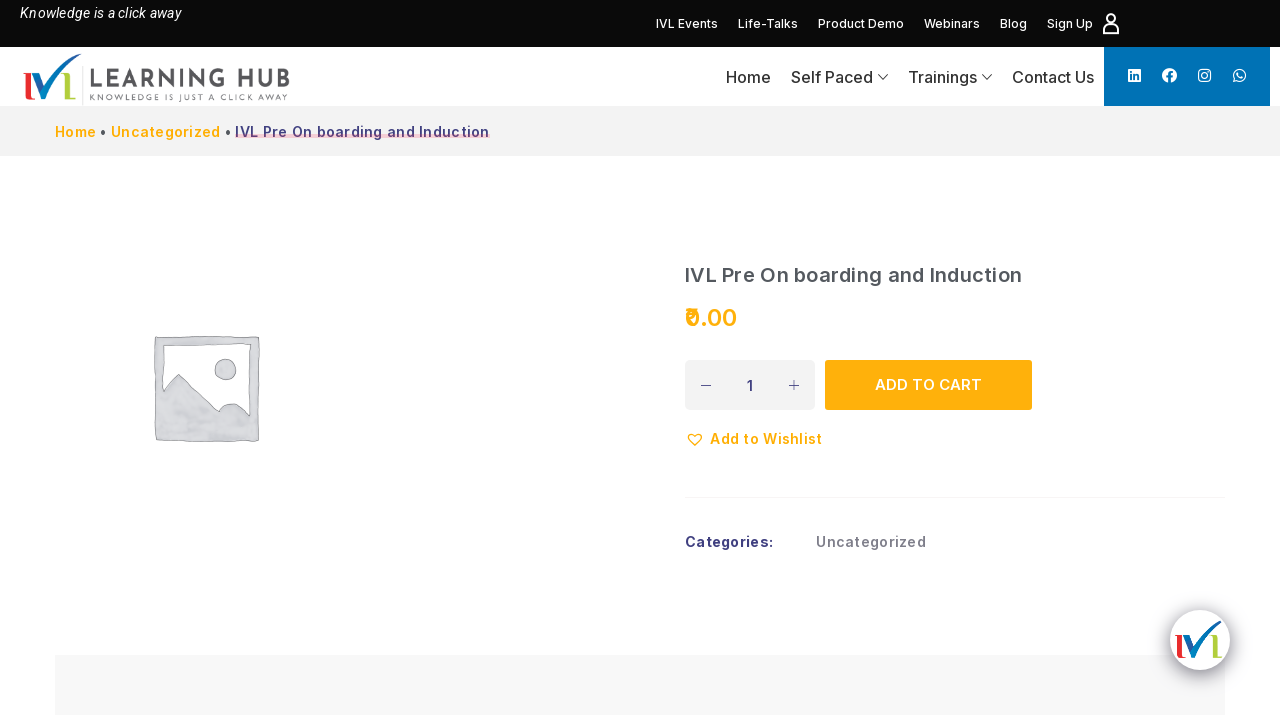

--- FILE ---
content_type: text/html; charset=UTF-8
request_url: https://learninghub.ivldsp.com/product/ivl-pre-on-boarding-and-induction/?add-to-cart=12160
body_size: 33287
content:
<!DOCTYPE html>

<html lang="en-US"
	prefix="og: https://ogp.me/ns#" >

<head itemscope="itemscope" itemtype="https://schema.org/WebSite">
	<meta charset="UTF-8">
	<meta name="viewport" content="width=device-width, initial-scale=1">
	<link rel="profile" href="https://gmpg.org/xfn/11">
	<title>IVL Pre On boarding and Induction - IVL Learning hub</title>

		<!-- All in One SEO 4.1.5.3 -->
		<meta name="robots" content="max-image-preview:large" />
		<link rel="canonical" href="https://learninghub.ivldsp.com/product/ivl-pre-on-boarding-and-induction/" />

		<meta name="google-site-verification" content="GmPC8tJVzd9vPXiNIPEBEJvzxIiNHYSOl4_xO5480tg" />
<!-- Google tag (gtag.js) event - delayed navigation helper -->
<script>
 // Helper function to delay opening a URL until a gtag event is sent.
 // Call it in response to an action that should navigate to a URL.
 function gtagSendEvent(url) {
  var callback = function () {
   if (typeof url === 'string') {
    window.location = url;
   }
  };
  gtag('event', 'conversion_event_page_view_1', {
   'event_callback': callback,
   'event_timeout': 2000,
   // <event_parameters>
  });
  return false;
 }
</script>
		<meta property="og:locale" content="en_US" />
		<meta property="og:site_name" content="IVL Learning hub - Best skilling platform for Digital skills" />
		<meta property="og:type" content="article" />
		<meta property="og:title" content="IVL Pre On boarding and Induction - IVL Learning hub" />
		<meta property="og:url" content="https://learninghub.ivldsp.com/product/ivl-pre-on-boarding-and-induction/" />
		<meta property="og:image" content="https://learninghub.ivldsp.com/wp-content/uploads/2020/12/logo-01-q-01-01.png" />
		<meta property="og:image:secure_url" content="https://learninghub.ivldsp.com/wp-content/uploads/2020/12/logo-01-q-01-01.png" />
		<meta property="og:image:width" content="3824" />
		<meta property="og:image:height" content="688" />
		<meta property="article:published_time" content="2021-11-04T11:51:01+00:00" />
		<meta property="article:modified_time" content="2021-11-06T15:50:54+00:00" />
		<meta property="article:publisher" content="https://www.facebook.com/ivldsp/" />
		<meta name="twitter:card" content="summary" />
		<meta name="twitter:site" content="@ivldsp" />
		<meta name="twitter:domain" content="learninghub.ivldsp.com" />
		<meta name="twitter:title" content="IVL Pre On boarding and Induction - IVL Learning hub" />
		<meta name="twitter:creator" content="@ivldsp" />
		<meta name="twitter:image" content="https://learninghub.ivldsp.com/wp-content/uploads/2020/12/logo-01-q-01-01.png" />
		<script type="application/ld+json" class="aioseo-schema">
			{"@context":"https:\/\/schema.org","@graph":[{"@type":"WebSite","@id":"https:\/\/learninghub.ivldsp.com\/#website","url":"https:\/\/learninghub.ivldsp.com\/","name":"IVL Learning hub","description":"Best skilling platform for Digital skills","inLanguage":"en-US","publisher":{"@id":"https:\/\/learninghub.ivldsp.com\/#organization"}},{"@type":"Organization","@id":"https:\/\/learninghub.ivldsp.com\/#organization","name":"IVL Learning hub","url":"https:\/\/learninghub.ivldsp.com\/","logo":{"@type":"ImageObject","@id":"https:\/\/learninghub.ivldsp.com\/#organizationLogo","url":"https:\/\/learninghub.ivldsp.com\/wp-content\/uploads\/2020\/12\/logo-01-q-01-01.png","width":3824,"height":688},"image":{"@id":"https:\/\/learninghub.ivldsp.com\/#organizationLogo"},"sameAs":["https:\/\/www.facebook.com\/ivldsp\/","https:\/\/twitter.com\/ivldsp","https:\/\/www.instagram.com\/ivldsp\/","https:\/\/www.youtube.com\/c\/InnovalDigitalSolutionsPvtLtd","https:\/\/www.linkedin.com\/company\/innovaldsp\/"],"contactPoint":{"@type":"ContactPoint","telephone":"+918848585177","contactType":"Customer Support"}},{"@type":"BreadcrumbList","@id":"https:\/\/learninghub.ivldsp.com\/product\/ivl-pre-on-boarding-and-induction\/#breadcrumblist","itemListElement":[{"@type":"ListItem","@id":"https:\/\/learninghub.ivldsp.com\/#listItem","position":1,"item":{"@type":"WebPage","@id":"https:\/\/learninghub.ivldsp.com\/","name":"Home","description":"Best skilling platform for Digital skillsIVL Learning Hub | Online Training with certificates | Online courses","url":"https:\/\/learninghub.ivldsp.com\/"},"nextItem":"https:\/\/learninghub.ivldsp.com\/product\/ivl-pre-on-boarding-and-induction\/#listItem"},{"@type":"ListItem","@id":"https:\/\/learninghub.ivldsp.com\/product\/ivl-pre-on-boarding-and-induction\/#listItem","position":2,"item":{"@type":"WebPage","@id":"https:\/\/learninghub.ivldsp.com\/product\/ivl-pre-on-boarding-and-induction\/","name":"IVL Pre On boarding and Induction","url":"https:\/\/learninghub.ivldsp.com\/product\/ivl-pre-on-boarding-and-induction\/"},"previousItem":"https:\/\/learninghub.ivldsp.com\/#listItem"}]},{"@type":"Person","@id":"https:\/\/learninghub.ivldsp.com\/author\/lms_admin\/#author","url":"https:\/\/learninghub.ivldsp.com\/author\/lms_admin\/","name":"IVL LEARNING HUB","image":{"@type":"ImageObject","@id":"https:\/\/learninghub.ivldsp.com\/product\/ivl-pre-on-boarding-and-induction\/#authorImage","url":"https:\/\/learninghub.ivldsp.com\/wp-content\/uploads\/2021\/10\/Learning-hub-1-150x150.jpg","width":96,"height":96,"caption":"IVL LEARNING HUB"},"sameAs":["https:\/\/www.facebook.com\/ivldsp\/","https:\/\/twitter.com\/ivldsp","https:\/\/www.instagram.com\/ivldsp\/","https:\/\/www.youtube.com\/c\/InnovalDigitalSolutionsPvtLtd","https:\/\/www.linkedin.com\/company\/innovaldsp\/"]},{"@type":"ItemPage","@id":"https:\/\/learninghub.ivldsp.com\/product\/ivl-pre-on-boarding-and-induction\/#itempage","url":"https:\/\/learninghub.ivldsp.com\/product\/ivl-pre-on-boarding-and-induction\/","name":"IVL Pre On boarding and Induction - IVL Learning hub","inLanguage":"en-US","isPartOf":{"@id":"https:\/\/learninghub.ivldsp.com\/#website"},"breadcrumb":{"@id":"https:\/\/learninghub.ivldsp.com\/product\/ivl-pre-on-boarding-and-induction\/#breadcrumblist"},"author":"https:\/\/learninghub.ivldsp.com\/author\/lms_admin\/#author","creator":"https:\/\/learninghub.ivldsp.com\/author\/lms_admin\/#author","datePublished":"2021-11-04T11:51:01+05:30","dateModified":"2021-11-06T15:50:54+05:30"}]}
		</script>
		<!-- All in One SEO -->

<link rel='dns-prefetch' href='//cdn.jsdelivr.net' />
<link rel='dns-prefetch' href='//s.w.org' />
<link href='https://fonts.gstatic.com' crossorigin rel='preconnect' />
<link rel="alternate" type="application/rss+xml" title="IVL Learning hub &raquo; Feed" href="https://learninghub.ivldsp.com/feed/" />
<link rel="alternate" type="application/rss+xml" title="IVL Learning hub &raquo; Comments Feed" href="https://learninghub.ivldsp.com/comments/feed/" />
<link rel="alternate" type="text/calendar" title="IVL Learning hub &raquo; iCal Feed" href="https://learninghub.ivldsp.com/events/?ical=1" />
<link rel="alternate" type="application/rss+xml" title="IVL Learning hub &raquo; IVL Pre On boarding and Induction Comments Feed" href="https://learninghub.ivldsp.com/product/ivl-pre-on-boarding-and-induction/feed/" />
		<!-- This site uses the Google Analytics by MonsterInsights plugin v8.10.0 - Using Analytics tracking - https://www.monsterinsights.com/ -->
		<!-- Note: MonsterInsights is not currently configured on this site. The site owner needs to authenticate with Google Analytics in the MonsterInsights settings panel. -->
					<!-- No UA code set -->
				<!-- / Google Analytics by MonsterInsights -->
				<script type="text/javascript">
			window._wpemojiSettings = {"baseUrl":"https:\/\/s.w.org\/images\/core\/emoji\/13.1.0\/72x72\/","ext":".png","svgUrl":"https:\/\/s.w.org\/images\/core\/emoji\/13.1.0\/svg\/","svgExt":".svg","source":{"concatemoji":"https:\/\/learninghub.ivldsp.com\/wp-includes\/js\/wp-emoji-release.min.js?ver=5.8.1"}};
			!function(e,a,t){var n,r,o,i=a.createElement("canvas"),p=i.getContext&&i.getContext("2d");function s(e,t){var a=String.fromCharCode;p.clearRect(0,0,i.width,i.height),p.fillText(a.apply(this,e),0,0);e=i.toDataURL();return p.clearRect(0,0,i.width,i.height),p.fillText(a.apply(this,t),0,0),e===i.toDataURL()}function c(e){var t=a.createElement("script");t.src=e,t.defer=t.type="text/javascript",a.getElementsByTagName("head")[0].appendChild(t)}for(o=Array("flag","emoji"),t.supports={everything:!0,everythingExceptFlag:!0},r=0;r<o.length;r++)t.supports[o[r]]=function(e){if(!p||!p.fillText)return!1;switch(p.textBaseline="top",p.font="600 32px Arial",e){case"flag":return s([127987,65039,8205,9895,65039],[127987,65039,8203,9895,65039])?!1:!s([55356,56826,55356,56819],[55356,56826,8203,55356,56819])&&!s([55356,57332,56128,56423,56128,56418,56128,56421,56128,56430,56128,56423,56128,56447],[55356,57332,8203,56128,56423,8203,56128,56418,8203,56128,56421,8203,56128,56430,8203,56128,56423,8203,56128,56447]);case"emoji":return!s([10084,65039,8205,55357,56613],[10084,65039,8203,55357,56613])}return!1}(o[r]),t.supports.everything=t.supports.everything&&t.supports[o[r]],"flag"!==o[r]&&(t.supports.everythingExceptFlag=t.supports.everythingExceptFlag&&t.supports[o[r]]);t.supports.everythingExceptFlag=t.supports.everythingExceptFlag&&!t.supports.flag,t.DOMReady=!1,t.readyCallback=function(){t.DOMReady=!0},t.supports.everything||(n=function(){t.readyCallback()},a.addEventListener?(a.addEventListener("DOMContentLoaded",n,!1),e.addEventListener("load",n,!1)):(e.attachEvent("onload",n),a.attachEvent("onreadystatechange",function(){"complete"===a.readyState&&t.readyCallback()})),(n=t.source||{}).concatemoji?c(n.concatemoji):n.wpemoji&&n.twemoji&&(c(n.twemoji),c(n.wpemoji)))}(window,document,window._wpemojiSettings);
		</script>
		<style type="text/css">
img.wp-smiley,
img.emoji {
	display: inline !important;
	border: none !important;
	box-shadow: none !important;
	height: 1em !important;
	width: 1em !important;
	margin: 0 .07em !important;
	vertical-align: -0.1em !important;
	background: none !important;
	padding: 0 !important;
}
</style>
	<link rel='stylesheet' id='wp-block-library-css'  href='https://learninghub.ivldsp.com/wp-includes/css/dist/block-library/style.min.css?ver=5.8.1' type='text/css' media='all' />
<link rel='stylesheet' id='wc-blocks-vendors-style-css'  href='https://learninghub.ivldsp.com/wp-content/plugins/woocommerce/packages/woocommerce-blocks/build/wc-blocks-vendors-style.css?ver=5.9.1' type='text/css' media='all' />
<link rel='stylesheet' id='wc-blocks-style-css'  href='https://learninghub.ivldsp.com/wp-content/plugins/woocommerce/packages/woocommerce-blocks/build/wc-blocks-style.css?ver=5.9.1' type='text/css' media='all' />
<link rel='stylesheet' id='rs-plugin-settings-css'  href='https://learninghub.ivldsp.com/wp-content/plugins/revolution-slider/public/assets/css/rs6.css?ver=6.3.9' type='text/css' media='all' />
<style id='rs-plugin-settings-inline-css' type='text/css'>
#rs-demo-id {}
</style>
<link rel='stylesheet' id='buttons-css'  href='https://learninghub.ivldsp.com/wp-includes/css/buttons.min.css?ver=5.8.1' type='text/css' media='all' />
<link rel='stylesheet' id='dashicons-css'  href='https://learninghub.ivldsp.com/wp-includes/css/dashicons.min.css?ver=5.8.1' type='text/css' media='all' />
<link rel='stylesheet' id='editor-buttons-css'  href='https://learninghub.ivldsp.com/wp-includes/css/editor.min.css?ver=5.8.1' type='text/css' media='all' />
<link rel='stylesheet' id='tutor-icon-css'  href='https://learninghub.ivldsp.com/wp-content/plugins/tutor/assets/icons/css/tutor-icon.css?ver=1.9.11' type='text/css' media='all' />
<link rel='stylesheet' id='tutor-plyr-css'  href='https://learninghub.ivldsp.com/wp-content/plugins/tutor/assets/packages/plyr/plyr.css?ver=1.9.11' type='text/css' media='all' />
<link rel='stylesheet' id='tutor-frontend-css'  href='https://learninghub.ivldsp.com/wp-content/plugins/tutor/assets/css/tutor-front.min.css?ver=1.9.11' type='text/css' media='all' />
<style id='tutor-frontend-inline-css' type='text/css'>
:root{ --tutor-primary-color: #1e73be; --tutor-primary-hover-color: #eab435; --tutor-text-color: #000000; --tutor-primary-button-color: #e0b833; }
</style>
<link rel='stylesheet' id='tutor_zoom_timepicker_css-css'  href='https://learninghub.ivldsp.com/wp-content/plugins/tutor-pro/addons/tutor-zoom/assets/css/jquery-ui-timepicker.css?ver=1.0.0' type='text/css' media='all' />
<link rel='stylesheet' id='tutor_zoom_common_css-css'  href='https://learninghub.ivldsp.com/wp-content/plugins/tutor-pro/addons/tutor-zoom/assets/css/common.css?ver=1.0.0' type='text/css' media='all' />
<link rel='stylesheet' id='uap-automator-css-css'  href='https://learninghub.ivldsp.com/wp-content/plugins/uncanny-automator/src/assets/css/automator.css?ver=3.3.0.1' type='text/css' media='all' />
<link rel='stylesheet' id='photoswipe-css'  href='https://learninghub.ivldsp.com/wp-content/plugins/woocommerce/assets/css/photoswipe/photoswipe.min.css?ver=5.8.1' type='text/css' media='all' />
<link rel='stylesheet' id='photoswipe-default-skin-css'  href='https://learninghub.ivldsp.com/wp-content/plugins/woocommerce/assets/css/photoswipe/default-skin/default-skin.min.css?ver=5.8.1' type='text/css' media='all' />
<style id='woocommerce-inline-inline-css' type='text/css'>
.woocommerce form .form-row .required { visibility: visible; }
</style>
<link rel='stylesheet' id='ibx-wpfomo-style-css'  href='https://learninghub.ivldsp.com/wp-content/plugins/wpfomify/assets/css/frontend.css?ver=2.2.5' type='text/css' media='all' />
<link rel='stylesheet' id='elementor-icons-css'  href='https://learninghub.ivldsp.com/wp-content/plugins/elementor/assets/lib/eicons/css/elementor-icons.min.css?ver=5.13.0' type='text/css' media='all' />
<link rel='stylesheet' id='elementor-frontend-css'  href='https://learninghub.ivldsp.com/wp-content/plugins/elementor/assets/css/frontend.min.css?ver=3.4.6' type='text/css' media='all' />
<style id='elementor-frontend-inline-css' type='text/css'>
@font-face{font-family:eicons;src:url(https://learninghub.ivldsp.com/wp-content/plugins/elementor/assets/lib/eicons/fonts/eicons.eot?5.10.0);src:url(https://learninghub.ivldsp.com/wp-content/plugins/elementor/assets/lib/eicons/fonts/eicons.eot?5.10.0#iefix) format("embedded-opentype"),url(https://learninghub.ivldsp.com/wp-content/plugins/elementor/assets/lib/eicons/fonts/eicons.woff2?5.10.0) format("woff2"),url(https://learninghub.ivldsp.com/wp-content/plugins/elementor/assets/lib/eicons/fonts/eicons.woff?5.10.0) format("woff"),url(https://learninghub.ivldsp.com/wp-content/plugins/elementor/assets/lib/eicons/fonts/eicons.ttf?5.10.0) format("truetype"),url(https://learninghub.ivldsp.com/wp-content/plugins/elementor/assets/lib/eicons/fonts/eicons.svg?5.10.0#eicon) format("svg");font-weight:400;font-style:normal}
</style>
<link rel='stylesheet' id='elementor-post-17-css'  href='https://learninghub.ivldsp.com/wp-content/uploads/elementor/css/post-17.css?ver=1678181875' type='text/css' media='all' />
<link rel='stylesheet' id='boostify-sticky-style-css'  href='https://learninghub.ivldsp.com/wp-content/plugins/boostify-header-footer-builder/assets/css/elementor/sticky.css?ver=1.2.5' type='text/css' media='all' />
<link rel='stylesheet' id='elementor-global-css'  href='https://learninghub.ivldsp.com/wp-content/uploads/elementor/css/global.css?ver=1677751975' type='text/css' media='all' />
<link rel='stylesheet' id='elementor-post-2781-css'  href='https://learninghub.ivldsp.com/wp-content/uploads/elementor/css/post-2781.css?ver=1678425653' type='text/css' media='all' />
<link rel='stylesheet' id='fluentform-elementor-widget-css'  href='https://learninghub.ivldsp.com/wp-content/plugins/fluentform/public/css/fluent-forms-elementor-widget.css?ver=4.2.21' type='text/css' media='all' />
<link rel='stylesheet' id='elementor-post-6139-css'  href='https://learninghub.ivldsp.com/wp-content/uploads/elementor/css/post-6139.css?ver=1733476034' type='text/css' media='all' />
<link rel='preload' as='font' type='font/woff2' crossorigin='anonymous' id='tinvwl-webfont-font-css'  href='https://learninghub.ivldsp.com/wp-content/plugins/ti-woocommerce-wishlist/assets/fonts/tinvwl-webfont.woff2?ver=xu2uyi'  media='all' />
<link rel='stylesheet' id='tinvwl-webfont-css'  href='https://learninghub.ivldsp.com/wp-content/plugins/ti-woocommerce-wishlist/assets/css/webfont.min.css?ver=1.28.4' type='text/css' media='all' />
<link rel='stylesheet' id='tinvwl-css'  href='https://learninghub.ivldsp.com/wp-content/plugins/ti-woocommerce-wishlist/assets/css/public.min.css?ver=1.28.4' type='text/css' media='all' />
<link rel='stylesheet' id='koacher-theme-style-css'  href='https://learninghub.ivldsp.com/wp-content/themes/koacher/style.css?ver=1.0' type='text/css' media='all' />
<style id='koacher-theme-style-inline-css' type='text/css'>
@media ( min-width: 992px ) {}
</style>
<link rel='stylesheet' id='isotope-style-css'  href='https://learninghub.ivldsp.com/wp-content/themes/koacher/css/isotope-docs.css?ver=1.0' type='text/css' media='all' />
<link rel='stylesheet' id='qcld-wp-chatbot-common-style-css'  href='https://learninghub.ivldsp.com/wp-content/plugins/chatbot/css/common-style.css?ver=4.5.9' type='text/css' media='screen' />
<style id='qcld-wp-chatbot-common-style-inline-css' type='text/css'>
.wp-chatbot-ball{
                background: #fff !important;
            }
            .wp-chatbot-ball:hover, .wp-chatbot-ball:focus{
                background: #fff !important;
            }
</style>
<link rel='stylesheet' id='qcld-wp-chatbot-magnific-popup-css'  href='https://learninghub.ivldsp.com/wp-content/plugins/chatbot/css/magnific-popup.css?ver=4.5.9' type='text/css' media='screen' />
<link rel='stylesheet' id='qcld-wp-chatbot-shortcode-style-css'  href='https://learninghub.ivldsp.com/wp-content/plugins/chatbot/templates/template-00/shortcode.css?ver=4.5.9' type='text/css' media='screen' />
<link rel='stylesheet' id='fontawesome-5-free-css'  href='https://learninghub.ivldsp.com/wp-content/plugins/boostify-header-footer-builder/assets/css/fontawesome/fontawesome.css?ver=1.2.5' type='text/css' media='all' />
<link rel='stylesheet' id='boostify-hf-nav-menu-css-css'  href='https://learninghub.ivldsp.com/wp-content/plugins/boostify-header-footer-builder/assets/css/elementor/nav-menu.css?ver=1.2.5' type='text/css' media='all' />
<link rel='stylesheet' id='boostify-hf-search-css'  href='https://learninghub.ivldsp.com/wp-content/plugins/boostify-header-footer-builder/assets/css/elementor/search.css?ver=1.2.5' type='text/css' media='all' />
<link rel='stylesheet' id='boostify-hf-style-css'  href='https://learninghub.ivldsp.com/wp-content/plugins/boostify-header-footer-builder/assets/css/style.css?ver=1.2.5' type='text/css' media='all' />
<link rel='stylesheet' id='boostify-hf-cart-icon-css'  href='https://learninghub.ivldsp.com/wp-content/plugins/boostify-header-footer-builder/assets/css/elementor/cart-icon.css?ver=1.2.5' type='text/css' media='all' />
<link rel='stylesheet' id='ionicons-css'  href='https://learninghub.ivldsp.com/wp-content/plugins/boostify-header-footer-builder//assets/css/ionicons.css?ver=1.2.5' type='text/css' media='all' />
<link rel='stylesheet' id='fontawesome-css'  href='https://learninghub.ivldsp.com/wp-content/plugins/boostify-header-footer-builder//assets/css/awesome.css?ver=1.2.5' type='text/css' media='all' />
<link rel='stylesheet' id='slick-css-css'  href='https://cdn.jsdelivr.net/npm/slick-carousel@1.8.1/slick/slick.min.css?ver=1.0.3' type='text/css' media='all' />
<link rel='stylesheet' id='slick-theme-css-css'  href='https://cdn.jsdelivr.net/npm/slick-carousel@1.8.1/slick/slick-theme.css?ver=1.0.3' type='text/css' media='all' />
<link rel='stylesheet' id='tutor-elementor-css-css'  href='https://learninghub.ivldsp.com/wp-content/plugins/tutor-lms-elementor-addons/assets/css/tutor-elementor.min.css?ver=1.0.3' type='text/css' media='all' />
<link rel='stylesheet' id='google-fonts-1-css'  href='https://fonts.googleapis.com/css?family=Roboto%3A100%2C100italic%2C200%2C200italic%2C300%2C300italic%2C400%2C400italic%2C500%2C500italic%2C600%2C600italic%2C700%2C700italic%2C800%2C800italic%2C900%2C900italic%7CRoboto+Slab%3A100%2C100italic%2C200%2C200italic%2C300%2C300italic%2C400%2C400italic%2C500%2C500italic%2C600%2C600italic%2C700%2C700italic%2C800%2C800italic%2C900%2C900italic%7CInter%3A100%2C100italic%2C200%2C200italic%2C300%2C300italic%2C400%2C400italic%2C500%2C500italic%2C600%2C600italic%2C700%2C700italic%2C800%2C800italic%2C900%2C900italic&#038;display=auto&#038;ver=5.8.1' type='text/css' media='all' />
<link rel='stylesheet' id='elementor-icons-shared-0-css'  href='https://learninghub.ivldsp.com/wp-content/plugins/elementor/assets/lib/font-awesome/css/fontawesome.min.css?ver=5.15.3' type='text/css' media='all' />
<link rel='stylesheet' id='elementor-icons-fa-brands-css'  href='https://learninghub.ivldsp.com/wp-content/plugins/elementor/assets/lib/font-awesome/css/brands.min.css?ver=5.15.3' type='text/css' media='all' />
<script type="text/template" id="tmpl-variation-template">
	<div class="woocommerce-variation-description">{{{ data.variation.variation_description }}}</div>
	<div class="woocommerce-variation-price">{{{ data.variation.price_html }}}</div>
	<div class="woocommerce-variation-availability">{{{ data.variation.availability_html }}}</div>
</script>
<script type="text/template" id="tmpl-unavailable-variation-template">
	<p>Sorry, this product is unavailable. Please choose a different combination.</p>
</script>
<script type='text/javascript' src='https://learninghub.ivldsp.com/wp-includes/js/jquery/jquery.min.js?ver=3.6.0' id='jquery-core-js'></script>
<script type='text/javascript' src='https://learninghub.ivldsp.com/wp-includes/js/jquery/jquery-migrate.min.js?ver=3.3.2' id='jquery-migrate-js'></script>
<script src='https://learninghub.ivldsp.com/wp-content/plugins/event-tickets/common/src/resources/js/underscore-before.js'></script>
<script type='text/javascript' src='https://learninghub.ivldsp.com/wp-includes/js/underscore.min.js?ver=1.13.1' id='underscore-js'></script>
<script src='https://learninghub.ivldsp.com/wp-content/plugins/event-tickets/common/src/resources/js/underscore-after.js'></script>
<script type='text/javascript' src='https://learninghub.ivldsp.com/wp-includes/js/wp-util.js?ver=5.8.1' id='wp-util-not-in-footer-js'></script>
<script type='text/javascript' src='https://learninghub.ivldsp.com/wp-content/plugins/revolution-slider/public/assets/js/rbtools.min.js?ver=6.3.9' id='tp-tools-js'></script>
<script type='text/javascript' src='https://learninghub.ivldsp.com/wp-content/plugins/revolution-slider/public/assets/js/rs6.min.js?ver=6.3.9' id='revmin-js'></script>
<script type='text/javascript' id='utils-js-extra'>
/* <![CDATA[ */
var userSettings = {"url":"\/","uid":"0","time":"1769843485","secure":"1"};
/* ]]> */
</script>
<script type='text/javascript' src='https://learninghub.ivldsp.com/wp-includes/js/utils.min.js?ver=5.8.1' id='utils-js'></script>
<script type='text/javascript' src='https://learninghub.ivldsp.com/wp-content/plugins/wpfomify/assets/js/jquery.cookie.js?ver=5.8.1' id='jquery-cookie-script-js'></script>
<script type='text/javascript' src='https://learninghub.ivldsp.com/wp-content/plugins/boostify-header-footer-builder/assets/js/sticky.min.js?ver=1.2.5' id='boostify-hf-sticky-js'></script>
<script type='text/javascript' src='https://learninghub.ivldsp.com/wp-content/plugins/elementor/assets/lib/slick/slick.min.js?ver=1.0.3' id='etlms-slick-library-js'></script>
<script type='text/javascript' src='https://learninghub.ivldsp.com/wp-content/plugins/tutor-lms-elementor-addons/assets/js/tutor-elementor.js?ver=1.0.3' id='tutor-elementor-js-js'></script>
<link rel="https://api.w.org/" href="https://learninghub.ivldsp.com/wp-json/" /><link rel="alternate" type="application/json" href="https://learninghub.ivldsp.com/wp-json/wp/v2/product/11703" /><link rel="EditURI" type="application/rsd+xml" title="RSD" href="https://learninghub.ivldsp.com/xmlrpc.php?rsd" />
<link rel="wlwmanifest" type="application/wlwmanifest+xml" href="https://learninghub.ivldsp.com/wp-includes/wlwmanifest.xml" /> 
<meta name="generator" content="WordPress 5.8.1" />
<meta name="generator" content="TutorLMS 1.9.11" />
<meta name="generator" content="WooCommerce 5.8.1" />
<link rel='shortlink' href='https://learninghub.ivldsp.com/?p=11703' />
<link rel="alternate" type="application/json+oembed" href="https://learninghub.ivldsp.com/wp-json/oembed/1.0/embed?url=https%3A%2F%2Flearninghub.ivldsp.com%2Fproduct%2Fivl-pre-on-boarding-and-induction%2F" />
<link rel="alternate" type="text/xml+oembed" href="https://learninghub.ivldsp.com/wp-json/oembed/1.0/embed?url=https%3A%2F%2Flearninghub.ivldsp.com%2Fproduct%2Fivl-pre-on-boarding-and-induction%2F&#038;format=xml" />
<meta name="et-api-version" content="v1"><meta name="et-api-origin" content="https://learninghub.ivldsp.com"><link rel="https://theeventscalendar.com/" href="https://learninghub.ivldsp.com/wp-json/tribe/tickets/v1/" /><meta name="tec-api-version" content="v1"><meta name="tec-api-origin" content="https://learninghub.ivldsp.com"><link rel="https://theeventscalendar.com/" href="https://learninghub.ivldsp.com/wp-json/tribe/events/v1/" /><!-- Google Analytics Script By CartFlows start-->
				<script async src="https://www.googletagmanager.com/gtag/js?id=G-LW7Y6JHN03"></script>
				
				<script>
					window.dataLayer = window.dataLayer || [];
					function gtag(){dataLayer.push(arguments);}
					gtag( "js", new Date() );
					gtag("config","G-LW7Y6JHN03");
				</script>
				
			<!-- Google Analytics Script By CartFlows -->
				<noscript><style>.woocommerce-product-gallery{ opacity: 1 !important; }</style></noscript>
	<meta name="generator" content="Powered by Slider Revolution 6.3.9 - responsive, Mobile-Friendly Slider Plugin for WordPress with comfortable drag and drop interface." />
<link rel="icon" href="https://learninghub.ivldsp.com/wp-content/uploads/2021/10/Learning-hub-1.png" sizes="32x32" />
<link rel="icon" href="https://learninghub.ivldsp.com/wp-content/uploads/2021/10/Learning-hub-1.png" sizes="192x192" />
<link rel="apple-touch-icon" href="https://learninghub.ivldsp.com/wp-content/uploads/2021/10/Learning-hub-1.png" />
<meta name="msapplication-TileImage" content="https://learninghub.ivldsp.com/wp-content/uploads/2021/10/Learning-hub-1.png" />
<script type="text/javascript">function setREVStartSize(e){
			//window.requestAnimationFrame(function() {				 
				window.RSIW = window.RSIW===undefined ? window.innerWidth : window.RSIW;	
				window.RSIH = window.RSIH===undefined ? window.innerHeight : window.RSIH;	
				try {								
					var pw = document.getElementById(e.c).parentNode.offsetWidth,
						newh;
					pw = pw===0 || isNaN(pw) ? window.RSIW : pw;
					e.tabw = e.tabw===undefined ? 0 : parseInt(e.tabw);
					e.thumbw = e.thumbw===undefined ? 0 : parseInt(e.thumbw);
					e.tabh = e.tabh===undefined ? 0 : parseInt(e.tabh);
					e.thumbh = e.thumbh===undefined ? 0 : parseInt(e.thumbh);
					e.tabhide = e.tabhide===undefined ? 0 : parseInt(e.tabhide);
					e.thumbhide = e.thumbhide===undefined ? 0 : parseInt(e.thumbhide);
					e.mh = e.mh===undefined || e.mh=="" || e.mh==="auto" ? 0 : parseInt(e.mh,0);		
					if(e.layout==="fullscreen" || e.l==="fullscreen") 						
						newh = Math.max(e.mh,window.RSIH);					
					else{					
						e.gw = Array.isArray(e.gw) ? e.gw : [e.gw];
						for (var i in e.rl) if (e.gw[i]===undefined || e.gw[i]===0) e.gw[i] = e.gw[i-1];					
						e.gh = e.el===undefined || e.el==="" || (Array.isArray(e.el) && e.el.length==0)? e.gh : e.el;
						e.gh = Array.isArray(e.gh) ? e.gh : [e.gh];
						for (var i in e.rl) if (e.gh[i]===undefined || e.gh[i]===0) e.gh[i] = e.gh[i-1];
											
						var nl = new Array(e.rl.length),
							ix = 0,						
							sl;					
						e.tabw = e.tabhide>=pw ? 0 : e.tabw;
						e.thumbw = e.thumbhide>=pw ? 0 : e.thumbw;
						e.tabh = e.tabhide>=pw ? 0 : e.tabh;
						e.thumbh = e.thumbhide>=pw ? 0 : e.thumbh;					
						for (var i in e.rl) nl[i] = e.rl[i]<window.RSIW ? 0 : e.rl[i];
						sl = nl[0];									
						for (var i in nl) if (sl>nl[i] && nl[i]>0) { sl = nl[i]; ix=i;}															
						var m = pw>(e.gw[ix]+e.tabw+e.thumbw) ? 1 : (pw-(e.tabw+e.thumbw)) / (e.gw[ix]);					
						newh =  (e.gh[ix] * m) + (e.tabh + e.thumbh);
					}				
					if(window.rs_init_css===undefined) window.rs_init_css = document.head.appendChild(document.createElement("style"));					
					document.getElementById(e.c).height = newh+"px";
					window.rs_init_css.innerHTML += "#"+e.c+"_wrapper { height: "+newh+"px }";				
				} catch(e){
					console.log("Failure at Presize of Slider:" + e)
				}					   
			//});
		  };</script>
		<style type="text/css" id="wp-custom-css">
			.elementor-2781 .elementor-element.elementor-element-d9551e5 .boostify-menu .menu-item .boostify-menu-child .sub-menu,
.elementor-5703 .elementor-element.elementor-element-1c46828 .boostify-menu .menu-item .boostify-menu-child .sub-menu {
	background: #ffffff;
}
.elementor-2781 .elementor-element.elementor-element-d9551e5 .boostify-menu > li > a{font-size:15px;padding:8px;}
.logged-in .my-account-menu-loggedout{display:none;}
.my-account-menu-loggein{display:none!important;}
.elementor-widget-ht-hf-nav-menu{z-index:100000;}
.rs-modal-auto{inset: 70% auto auto 50%!important;}
#rev_slider_9_1 h2,#rev_slider_15_1 h2,#rev_slider_3_1 h2,#rev_slider_11_1 h2,.rs-modal-auto h2{text-align:center;color:#fff;}
#slider-9-slide-24-layer-2{padding:5px;}
.rs-modal-auto .fluentform{padding:25px; background:#fff;}
.rs-modal-auto .fluentform .frm-fluent-form{width:600px; margin:0 auto;}
.rs-modal-auto .fluentform .frm-fluent-form .ff-el-form-control{width:100%;}
.fluentform .frm-fluent-form .ff-btn-submit{background:#34aadc;padding:10px; color:#fff;border:none;}
.rs-modal-auto .rs-wclickaction{top:15px; text-align:center!important;;right:15px!important;}
* {
  box-sizing: border-box;
}

.columns {
  float: left;
  width: 33.3%;
  padding: 8px;
}

.columns .price {
  list-style-type: none;
  border: 1px solid #eee;
  margin: 0;font-size:15px;
  padding: 0;font-weight:normal;
  -webkit-transition: 0.3s;
  transition: 0.3s;color:#111!important;
}

.columns .price:hover {
  box-shadow: 0 8px 12px 0 rgba(0,0,0,0.2)
}

.columns .price .header {
  background-color: #007fbc;
  color: white;
  font-size: 25px;
}

.columns .price li {
  border-bottom: 1px solid #eee;
  padding: 20px;
  text-align: center;
}

.columns .price .grey {
  background-color: #eee;
  font-size: 20px;
}

.columns .button {
  background-color: #ffae00;
  border: none;
  color: white;
  padding: 10px 25px;
  text-align: center;
  text-decoration: none;
  font-size: 18px;
}

.term-technical .page-header{background-image : url("https://learninghub.ivldsp.com/wp-content/uploads/2021/12/SAP-Technical-BG.jpg") }
.term-technical .page-header .entry-header .entry-title {
	color: #fff;
font-weight: 600;}
.tax-course-category .page-header,
.term-technical .page-header,.term-innoval-sap .page-header,.term-functional .page-header{background-image : url("https://learninghub.ivldsp.com/wp-content/uploads/2021/12/SAP-Technical-BG.jpg");color:#fff; color: #fff;
font-size: 35px;font-weight: 400;}

.tax-course-category .page-header .entry-header .entry-title,.term-innoval-sap .page-header .entry-header .entry-title{color:#fff;font-size: 35px;font-weight: 400;}
.tax-course-category .page-header .entry-header .entry-title:before,.term-innoval-sap .page-header .entry-header .entry-title:before{content:'Self Paced Courses';display: block;
color: #ffae00;
font-weight: 800;
font-size: 50px;}
.tax-course-category.term-webinars .page-header .entry-header .entry-title:before,.tax-course-category.term-techtalks .page-header .entry-header .entry-title:before,.tax-course-category.term-ivl-events .page-header .entry-header .entry-title:before,.tax-course-category.term-product-demo .page-header .entry-header .entry-title:before{content:'IVL Sessions';}
.wc1 h1 span{color:#ffd83e;}
.wc2 h2 span{color:#fff;fon-size:150%;}
.tutor-table{table-layout:auto;}
.homepage-form{display:none;}
.title-icon-box a{color:rgba(0,0,0,.9)}
#footer-top li a{color:rgba(255,255,255,.7);}
.elementor-2781 .elementor-element.elementor-element-c72adb0{width:100vw!IMPORTANT;}
.elementor-2781 .elementor-element.elementor-element-b434e29 .boostify-nav-default .boostify-menu .sub-menu {
  width: 212px;
}
.elementor-2781 .elementor-element.elementor-element-b434e29 .boostify-nav-default .sub-menu, .elementor-2781 .elementor-element.elementor-element-b434e29 .boostify-menu .sub-menu-default {
  background-color: rgba(255, 255, 255,.8);
}
.elementor-2781 .elementor-element.elementor-element-b434e29 .boostify-nav-default .sub-menu li {
  padding: 10px 22px 14px 28px;
  line-height: 19px;position: relative;
}
@media only screen and (max-width: 600px) {
  .columns {
    width: 100%;
  }
}
@media (max-width:767px) {.elementor-6139 .elementor-element.elementor-column{
    width: 100%;
}}
		</style>
		<style id="kirki-inline-styles">.topbar,.topbar__right .gray{color:#787878;}.topbar{background-color:#eeeeee;}.topbar .icon-topbar{color:#0067da;}.menu-layout--sticky,.theme-primary-menu:not(.theme-sidebar-menu) > li:not(.menu-item-has-mega-menu) ul{background-color:#ffffff;}.theme-primary-menu .mega-menu-row .sub-menu a:hover,.theme-primary-menu > li > a:hover,.theme-primary-menu > li.current-menu-ancestor > a,.theme-primary-menu > li.current-menu-parent > a,.theme-primary-menu > li.current_page_ancestor > a,.theme-primary-menu > li.current_page_parent > a,.theme-primary-menu > li:hover > a,.theme-primary-menu > li:not(.menu-item-has-mega-menu) ul a:hover,.theme-primary-menu li ul a:hover,.theme-primary-menu li.current-menu-item > a{color:#f63e60;}.menu-layout .shop-cart-count{background-color:#f63e60;}.page-header{margin-bottom:80px;background:#f9f9f9;background-color:#f9f9f9;background-repeat:no-repeat;background-position:center center;background-attachment:scroll;-webkit-background-size:cover;-moz-background-size:cover;-ms-background-size:cover;-o-background-size:cover;background-size:cover;}#theme-page-header #theme-bread{background-color:#f3f3f3;}.ht-pagination ul .current,.ht-pagination ul a:hover{background-color:#dddddd;}.ht-pagination ul a:hover{border-color:#dddddd;}#cancel-comment-reply-link:hover,#comments .comment-info a,.blog-article .tagcloud a:hover,.blog-article-header .entry-meta.blog-header-info .if-item a:hover,.comment-author .comment-time,.comment-author-name,.comment-info a,.countdown-product .koacher-countdown-item .koacher-count,.course-avg-rating-wrap .course-avg-rating,.course-first .count-course,.course-header-info .course-read-more *,.course-header-info .price,.elementor-widget-container .koacher-entries li.koacher-entry .koacher-recent-post-detail .koacher-recent-post-title,.entry-footer-koacher-koacher .read-more,.form-contact .form-wrapper .indes .red,.form-newletter-home-page .box-submit .submit-newletter,.form-newletter-home-page .input-newletter:focus::placeholder,.form-order-label,.form-page-become-instructor input:focus::placeholder,.form-page-become-instructor textarea:focus::placeholder,.form-page-contact-me input:focus::placeholder,.form-page-contact-me label,.form-page-contact-me textarea:focus::placeholder,.form-page-contact-us-v2 input:focus::placeholder,.form-page-contact-us-v2 label,.form-page-contact-us-v2 textarea:focus::placeholder,.js-search-button:hover,.koacher-author-inffo .info-user a,.koacher-entries .koacher-entry .koacher-recent-post-detail .koacher-recent-post-on a:hover,.koacher-page-header-shop-box-wrapper .koacher-page-header-shop-box-content .koacher-page-header-shop-box-button:hover,.koacher-product-label.sold-out-label,.koacher-tutor-price .price .amount,.koacher-tutor-single-course,.koacher-tutor-single-course a,.koacher_widget_recent_entries ul li.koacher-entry .koacher-recent-post-detail .koacher-recent-post-title,.learnpress-page .lp-course-buttons .lp-button:hover,.lp-archive-courses ul.learn-press-courses .course .course-info .course-price,.menu-woo-action:hover .menu-woo-user,.product-categories .current-cat > .accordion-cat-toggle,.product-categories .current-cat > .count,.product-categories .current-cat > a,.read-more-link,.related-box .post-navigation .nav-links .meta-nav:hover,.share-social .title-share,.single-instructor-wrap .instructor-name h3 a,.single-tribe_events a.tribe-events-gcal,.single-tribe_events a.tribe-events-ical,.size-guide__close:focus,.size-guide__close:hover,.sticky .entry-title:after,.tribe-common .tribe-common-h3,.tribe-common .tribe-common-h7,.tribe-common a, .tribe-common a:active, .tribe-common a:focus, .tribe-common a:hover, .tribe-common a:visited,.tribe-events-meta-group dl dd a:hover,.tribe-events-meta-group dl dt,.tutor-course-header-h1,.tutor-review-individual-item .tutor-review-user-info a,.tutor-single-course-segment .tutor-segment-title,.wd-pro-flash-sale .price ins,.widget a,.widget:not(.footer-widget) .widget-title,.woocommerce-form-coupon-toggle .woocommerce-info a,.woocommerce-form-login-toggle .woocommerce-info a,.woocommerce-mini-cart__total .amount,.woocommerce-tabs .tabs li a:hover,.woocommerce-tabs .tabs li.active a,a.wishlist_products_counter.top_wishlist-heart:hover:before,form.woocommerce-checkout .woocommerce-billing-fields .woocommerce-billing-fields__field-wrapper label .required,ul.learn-press-nav-tabs .course-nav.active a{color:#1e73be;}#commentform #submit,#page-loader #nprogress .bar, .scroll-to-top,#place_order,#sidebar-menu-content .theme-primary-menu a:before,#sidebar-menu-content .theme-primary-menu a:hover:before,.become-teacher-form button,.blog-header-info .if-item a:before,.blog-title a:before,.cart .single_add_to_cart_button:hover,.cart-sidebar-content .woocommerce-mini-cart__buttons .checkout,.entry .entry-content .tribe-common .tribe-tickets__attendee__fields__footer_checkout-button.tribe-common-c-btn:disabled, .entry .entry-content .tribe-common .tribe-tickets__buy.tribe-common-c-btn:disabled, .tribe-common .tribe-tickets__attendee__fields__footer_checkout-button.tribe-common-c-btn:disabled, .tribe-common .tribe-tickets__buy.tribe-common-c-btn:disabled,.entry-content .wp-block-tag-cloud a:hover,.entry-footer-koacher .read-more,.entry-footer-koacher-koacher .read-more:hover:after,.entry-title a:before,.fancy-spinner div.dot,.flash-sale-atc a,.footer-subscribe-form button,.form-contact .form-wrapper .submit-contact,.form-contact-wrapp .submit-form,.form-page-become-instructor .submit-contact,.form-page-contact-me .button-submit .submit-contact,.form-page-contact-us-v2 .button-submit .submit-contact,.has-product-load-more-button .load-more-product-btn,.ht-pagination ul .current,.koacher-page-header-shop-box-wrapper .koacher-page-header-shop-box-content .koacher-page-header-shop-box-button,.learn-press-pagination .page-numbers > li span,.learnpress-page .lp-course-buttons .lp-button,.loop-action .product-quick-view-btn:hover,.loop-action a:hover,.lost_reset_password button[type="submit"],.menu-layout .wishlist_products_counter .wishlist_products_counter_number,.not-found .back-to-home,.onsale,.pagination a.page-numbers:hover,.pagination span.current:hover,.price_slider_wrapper .price_slider_amount button,.price_slider_wrapper .ui-slider-handle,.price_slider_wrapper .ui-widget-header,.read-more:after,.shop-sidebar .woocommerce-widget-layered-nav-dropdown__submit,.sidebar-action-cart,.sticky-post,.submit-form-order,.tribe-common .tribe-common-c-btn, .tribe-common a.tribe-common-c-btn,.tribe-common a.tribe-common-c-btn--small, .tribe-common button.tribe-common-c-btn--small, .tribe-common input[type=button].tribe-common-c-btn--small, .tribe-common input[type=submit].tribe-common-c-btn--small,.tutor-btn:hover,.tutor-button.tutor-danger,.tutor-button.tutor-success:hover,.tutor-course-enrolled-review-wrap .write-course-review-link-btn:hover,.tutor-course-loop-price>.price .tutor-loop-cart-btn-wrap a:hover,.tutor-lesson-sidebar-hide-bar:hover,.tutor-pagination-wrap .page-numbers.current,.tutor-pagination-wrap .page-numbers:hover,.widget.widget_shopping_cart .woocommerce-mini-cart__buttons a,.woocommerce-MyAccount-content .woocommerce-EditAccountForm button[type="submit"],.woocommerce-Tabs-panel--ymm input[type="button"],.woocommerce-address-fields .button,.woocommerce-cart .cart_totals .checkout-button,.woocommerce-cart .woocommerce-cart-form .actions button[type="submit"],.woocommerce-cart .woocommerce-shipping-calculator button[type="submit"],.woocommerce-form-coupon button[type="submit"],.woocommerce-form-login button[type="submit"],.woocommerce-form-register button[type="submit"],.woocommerce-loop-product__title:after,.woocommerce-pagination li .page-numbers:hover,.woocommerce-pagination ul .current,a.tutor-btn:hover,a.tutor-button:hover, .tutor-button:hover,ul.learn-press-nav-tabs .course-nav.active:after,ul.learn-press-nav-tabs .course-nav:hover:after,ul.products li.product .tinvwl_add_to_wishlist_button:hover{background-color:#1e73be;}#commentform #author:focus, #commentform #email:focus,#commentform #comment:focus,.blog-read-more:hover,.entry-categories a,.form-page-become-instructor input:focus,.form-page-become-instructor textarea:focus,.form-page-contact-me input:focus,.form-page-contact-me textarea:focus,.form-page-contact-us-v2 input:focus,.form-page-contact-us-v2 textarea:focus,.has-default-loop-add-to-cart-button .product .added_to_cart:hover,.has-default-loop-add-to-cart-button .product .button:hover,.learnpress-page .lp-course-buttons .lp-button:hover,.p-attr-swatch.p-attr-label.active,.quotes,.related-box .post-navigation .nav-links .meta-nav:hover,.single-gallery-slider .pro-thumb.tns-nav-active img,.single-lp_course #learn-press-course-tabs ul.learn-press-nav-tabs .course-nav.active a,.swatch.selected:before,.theme-primary-menu li.menu-item-has-children:hover > ul.sub-menu{border-color:#1e73be;}.blog-read-more:hover,.fancy-spinner div.ring:nth-child(2),.woocommerce-tabs .tabs li.active{border-top-color:#1e73be;}.fancy-spinner div.ring:nth-child(1){border-left-color:#1e73be;border-right-color:#1e73be;}.fancy-spinner div.ring:nth-child(2){border-bottom-color:#1e73be;}#commentform #submit,.comment-info a:hover,.crumbs .last-item span,.entry-footer-koacher .read-more:hover,.form-contact .form-wrapper .submit-contact,.form-page-become-instructor .submit-contact,.form-page-contact-me .button-submit .submit-contact,.form-page-contact-us-v2 .button-submit .submit-contact,.ht-pagination ul .current,.koacher-page-header-shop-box-wrapper .koacher-page-header-shop-box-content .koacher-page-header-shop-box-button,.learn-press-pagination .page-numbers > li span,.learnpress-page .lp-course-buttons .lp-button,.nav-item .nav-link.active,.not-found .back-to-home a,.not-found .back-to-home a:hover,.onsale,.pagination a.page-numbers:hover,.pagination span.current:hover,.tutor-course-enrolled-review-wrap .write-course-review-link-btn:hover,.tutor-course-loop-price>.price .tutor-loop-cart-btn-wrap a:hover,.tutor-icon-shopping-cart:before, .tutor-course-loop-price > .price .tutor-loop-cart-btn-wrap a::before,.tutor-lead-info-btn-group .tutor-course-compelte-form-wrap button,.tutor-pagination-wrap .page-numbers.current,.tutor-pagination-wrap .page-numbers:hover,.woocommerce-pagination li .page-numbers:hover,.woocommerce-pagination ul .current{color:#ffffff;}.blog-article .tagcloud a:hover,.form-newletter-home-page .input-newletter,.woocommerce-pagination ul a:hover{border-color:#ffffff;}.form-newletter-home-page .input-newletter,.form-page-become-instructor input:focus,.form-page-become-instructor textarea:focus,.koacher-page-header-shop-box-wrapper .koacher-page-header-shop-box-content .koacher-page-header-shop-box-button:hover,.koacher-widget-search .koacher-form-search--wrapper .koacher-form-search-action .ymm-selector.ymm-box .block-content .ymm-extra.or-search .ymm-search table .ymm-td-button .button:hover,.learnpress-page .lp-course-buttons .lp-button:hover,.theme-primary-menu:not(.theme-sidebar-menu) > li:not(.menu-item-has-mega-menu) ul{background-color:#ffffff;}#cancel-comment-reply-link,#comments .comment-info a:hover,.comment-info a:hover,.elementor-widget-container .koacher-entries li.koacher-entry .koacher-recent-post-detail .koacher-recent-post-title:hover,.elementor-widget-wp-widget-tag_cloud .tagcloud a:hover,.form-page-contact-me label span,.form-page-contact-us-v2 label span,.koacher_widget_recent_entries ul li.koacher-entry .koacher-recent-post-detail .koacher-recent-post-title:hover,.price,.price .amount,.single-tribe_events a.tribe-events-gcal:hover,.single-tribe_events a.tribe-events-ical:hover,.tribe-common .tribe-common-b3,.tribe-common .tribe-common-h5,.tribe-events .tribe-events-calendar-list__event-date-tag-weekday,.tribe-events-calendar-latest-past__event-date-tag-datetime,.tribe-events-meta-group dl dd a,.tutor-course-loop-title h2 a:hover,.tutor-course-topics-contents .tutor-course-title h4 i,.tutor-custom-list-style li:before,.tutor-loop-author>div a:hover,.tutor-single-page-top-bar a:hover,.widget-area .widget .tagcloud a:hover,a:not(.woocommerce-loop-product__link):hover{color:#ffb10b;}#commentform #submit:hover,#place_order:hover,#tutor-lesson-sidebar-qa-tab-content .tutor-add-question-wrap button.tutor_ask_question_btn:hover,.entry .entry-content .tribe-common .tribe-tickets__attendee__fields__footer_checkout-button.tribe-common-c-btn:focus, .entry .entry-content .tribe-common .tribe-tickets__attendee__fields__footer_checkout-button.tribe-common-c-btn:hover, .entry .entry-content .tribe-common .tribe-tickets__buy.tribe-common-c-btn:focus, .entry .entry-content .tribe-common .tribe-tickets__buy.tribe-common-c-btn:hover, .tribe-common .tribe-tickets__attendee__fields__footer_checkout-button.tribe-common-c-btn:focus, .tribe-common .tribe-tickets__attendee__fields__footer_checkout-button.tribe-common-c-btn:hover, .tribe-common .tribe-tickets__buy.tribe-common-c-btn:focus, .tribe-common .tribe-tickets__buy.tribe-common-c-btn:hover,.entry-footer-koacher .read-more:hover,.form-page-become-instructor .submit-contact:focus,.form-page-become-instructor .submit-contact:hover,.form-page-contact-me .button-submit .submit-contact:focus,.form-page-contact-me .button-submit .submit-contact:hover,.form-page-contact-us-v2 .button-submit .submit-contact:focus,.form-page-contact-us-v2 .button-submit .submit-contact:hover,.not-found .back-to-home:hover,.single_add_to_cart_button, a.tutor-button, .tutor-button, a.tutor-btn, .tutor-btn,.tutor-button.tutor-danger:hover,.tutor-course-enrolled-review-wrap .write-course-review-link-btn,.tutor-course-overlay .price .tutor-loop-cart-btn-wrap a,.tutor-lead-info-btn-group .tutor-course-compelte-form-wrap button,.tutor-price-preview-box .tutor-course-purchase-box button,.woocommerce-cart .cart_totals .checkout-button:hover,.woocommerce-cart .woocommerce-cart-form .actions button[type="submit"]:hover{background-color:#ffb10b;}body{font-family:Inter;font-size:14px;font-weight:400;letter-spacing:0.28px;line-height:27px;text-transform:none;color:#7e7e8a;}.cart-sidebar-title,.elementor-widget-container .koacher-entries li.koacher-entry .koacher-recent-post-detail .koacher-recent-post-title,.form-newletter-home-page .box-submit .submit-newletter,.single .blog-header-info .if-item a,.single-product .product_meta .posted_in,.single-product .product_meta .posted_in a,.single-product .product_meta .sku_wrapper,.single-product .product_meta .sku_wrapper .sku,.single-product .product_meta .tagged_as,.single-product .product_meta .tagged_as a,.tribe-common .tribe-common-b2,.tribe-common .tribe-common-h7, .tribe-common .tribe-common-h8,.tribe-common--breakpoint-medium.tribe-common .tribe-common-form-control-text__input, .tribe-common .tribe-common-form-control-text__input,.tribe-common--breakpoint-medium.tribe-events .tribe-events-c-search__button, .tribe-common .tribe-common-c-btn-border, .tribe-common a.tribe-common-c-btn-border,.tribe-events .tribe-events-c-small-cta > *,.tribe-events .tribe-events-calendar-list__event-date-tag-weekday,.widget .tagcloud a,form.woocommerce-checkout .shop_table td,form.woocommerce-checkout .shop_table th,input, select, textarea, button{font-family:Inter;}.archive .blog-header-info .if-item a,.blog .blog-header-info .if-item a,.cart a.tinvwl_add_to_wishlist_button.tinvwl-icon-heart.tinvwl-position-shortcode.ftinvwl-animated,.comment-form-rating .stars.selected .active ~ a,.comment-form-rating .stars.selected a:hover ~ a,.comment-form-rating .stars:not(.selected) a:hover ~ a,.koacher-entries .koacher-entry .koacher-recent-post-detail .koacher-recent-post-on a,.page-numbers,.product_meta > span a,.product_meta > span span,.search .blog-header-info .if-item a,.single.single-post .blog-header-info .if-item a,.tribe-common .tribe-common-b2,.woocommerce-MyAccount-navigation .woocommerce-MyAccount-navigation-link a,.wp-block-archives li a,.wp-block-rss li a,.wp-block-tag-cloud a,input, select, textarea, button{color:#7e7e8a;}h1, h2, h3, h4, h5, h6{font-family:Inter;font-weight:600;line-height:1.4em;text-transform:none;color:#404080;}#commentform #submit,.add_to_wishlist > span,.blog-read-more,.cart-sidebar-content .woocommerce-mini-cart__buttons a,.countdown-product .koacher-countdown-item .koacher-count,.countdown-product .koacher-countdown-item .koacher-countdown-label,.entry-content .wp-block-tag-cloud a,.form-contact .form-wrapper .submit-contact,.form-contact-wrapp .submit-form,.form-newletter-home-page .input-newletter::placeholder,.form-order-label,.form-page-become-instructor .submit-contact,.form-page-become-instructor input::placeholder,.form-page-become-instructor textarea::placeholder,.form-page-contact-me .button-submit .submit-contact,.form-page-contact-me input::placeholder,.form-page-contact-me label,.form-page-contact-me textarea::placeholder,.form-page-contact-us-v2 .button-submit .submit-contact,.form-page-contact-us-v2 input::placeholder,.form-page-contact-us-v2 label,.form-page-contact-us-v2 textarea::placeholder,.koacher-entries .koacher-entry .koacher-recent-post-detail .koacher-recent-post-title,.koacher-form-search--wrapper .koacher-form-search-action .btn-find-product,.koacher-page-header-shop-box-wrapper .koacher-page-header-shop-box-content .koacher-page-header-shop-box-button,.koacher-widget-search .koacher-form-search--wrapper .koacher-form-search-action .ymm-selector.ymm-box .block-content .ymm-extra.or-search .ymm-search table .ymm-td-button .button span span,.koacher-widget-search .koacher-form-search--wrapper .koacher-form-search-action .ymm-selector.ymm-box .block-content .ymm-submit-any-selection,.loop-action .tinvwl-shortcode-add-to-cart a .tinvwl_add_to_wishlist-text,.nav-item .nav-link,.post-page-numbers span,.price_slider_wrapper .price_slider_amount button,.product_list_widget a:not(.remove_from_cart_button),.quick-view-content .product_meta .posted_in,.quick-view-content .product_meta .posted_in a,.quick-view-content .product_meta .sku_wrapper,.quick-view-content .product_meta .sku_wrapper .sku,.quick-view-content .product_meta .tagged_as,.quick-view-content .product_meta .tagged_as a,.read-more,.submit-form-order,.tinv-wishlist .wishlist_item .product-name,.tinv-wishlist .wishlist_item .tinvwl-txt,.tinvwl-table-manage-list thead,.tooltip,.tribe-common .tribe-common-h3,.tribe-common .tribe-common-h5, .tribe-common .tribe-common-h6,.variations select,.widget:not(.footer-widget) .widget-title,.woocommerce-Tabs-panel--ymm input[type="button"],.woocommerce-cart .woocommerce-cart-form .product-name,.woocommerce-cart .woocommerce-cart-form thead,.woocommerce-loop-product__title,.woocs_price_code{font-family:Inter;}#order_review .shop_table tfoot strong,#order_review .shop_table tfoot tr th:first-of-type,#shipping_method input[type="radio"]:checked + label,#shipping_method input[type="radio"]:checked + label:before,.blog-article .tagcloud a,.blog-article .theme-social-icon a:hover,.blog-header-info .if-item a,.blog-read-more,.cart a.tinvwl_add_to_wishlist_button.tinvwl-icon-heart.tinvwl-position-shortcode.ftinvwl-animated:hover,.form-row > label,.form-row input[type="email"],.form-row input[type="tel"],.form-row input[type="text"],.form-row textarea,.koacher_widget_recent_entries ul li.koacher-entry .koacher-recent-post-detail .koacher-recent-post-title,.methods input[type="radio"]:checked + label,.methods input[type="radio"]:checked + label:before,.product_meta .p-shared > span,.shop-sidebar .wcapf-layered-nav .chosen,.single .blog-header-info .if-item a,.tinv-wishlist .wishlist_item .product-name a,.tinvwl-table-manage-list thead,.variations .label label,.widget.widget_shopping_cart .woocommerce-mini-cart__total strong,.woocommerce-MyAccount-navigation .woocommerce-MyAccount-navigation-link.is-active a,.woocommerce-form-coupon-toggle .woocommerce-info,.woocommerce-form-login-toggle .woocommerce-info,.woocommerce-loop-product__title,.woocommerce-loop-product__title:hover,.woocommerce-review__author,form.woocommerce-checkout .shop_table thead{color:#404080;}.blog-read-more{border-bottom-color:#404080;}blockquote{border-left-color:#404080;}h1{font-size:48px;}h2{font-size:30px;}h3{font-size:28px;}h4{font-size:24px;}h5{font-size:20px;}h6{font-size:18px;}#theme-footer{background:#3A3A40;background-color:#3A3A40;background-repeat:no-repeat;background-position:center center;background-attachment:scroll;-webkit-background-size:cover;-moz-background-size:cover;-ms-background-size:cover;-o-background-size:cover;background-size:cover;}.theme-logo{width:113px;}@media ( min-width: 992px ){.theme-primary-menu .sub-menu a{font-family:Inter;font-size:14px;font-weight:400;text-transform:none;color:#333333;}}/* cyrillic-ext */
@font-face {
  font-family: 'Inter';
  font-style: normal;
  font-weight: 400;
  font-display: swap;
  src: url(https://learninghub.ivldsp.com/wp-content/fonts/inter/font) format('woff');
  unicode-range: U+0460-052F, U+1C80-1C8A, U+20B4, U+2DE0-2DFF, U+A640-A69F, U+FE2E-FE2F;
}
/* cyrillic */
@font-face {
  font-family: 'Inter';
  font-style: normal;
  font-weight: 400;
  font-display: swap;
  src: url(https://learninghub.ivldsp.com/wp-content/fonts/inter/font) format('woff');
  unicode-range: U+0301, U+0400-045F, U+0490-0491, U+04B0-04B1, U+2116;
}
/* greek-ext */
@font-face {
  font-family: 'Inter';
  font-style: normal;
  font-weight: 400;
  font-display: swap;
  src: url(https://learninghub.ivldsp.com/wp-content/fonts/inter/font) format('woff');
  unicode-range: U+1F00-1FFF;
}
/* greek */
@font-face {
  font-family: 'Inter';
  font-style: normal;
  font-weight: 400;
  font-display: swap;
  src: url(https://learninghub.ivldsp.com/wp-content/fonts/inter/font) format('woff');
  unicode-range: U+0370-0377, U+037A-037F, U+0384-038A, U+038C, U+038E-03A1, U+03A3-03FF;
}
/* vietnamese */
@font-face {
  font-family: 'Inter';
  font-style: normal;
  font-weight: 400;
  font-display: swap;
  src: url(https://learninghub.ivldsp.com/wp-content/fonts/inter/font) format('woff');
  unicode-range: U+0102-0103, U+0110-0111, U+0128-0129, U+0168-0169, U+01A0-01A1, U+01AF-01B0, U+0300-0301, U+0303-0304, U+0308-0309, U+0323, U+0329, U+1EA0-1EF9, U+20AB;
}
/* latin-ext */
@font-face {
  font-family: 'Inter';
  font-style: normal;
  font-weight: 400;
  font-display: swap;
  src: url(https://learninghub.ivldsp.com/wp-content/fonts/inter/font) format('woff');
  unicode-range: U+0100-02BA, U+02BD-02C5, U+02C7-02CC, U+02CE-02D7, U+02DD-02FF, U+0304, U+0308, U+0329, U+1D00-1DBF, U+1E00-1E9F, U+1EF2-1EFF, U+2020, U+20A0-20AB, U+20AD-20C0, U+2113, U+2C60-2C7F, U+A720-A7FF;
}
/* latin */
@font-face {
  font-family: 'Inter';
  font-style: normal;
  font-weight: 400;
  font-display: swap;
  src: url(https://learninghub.ivldsp.com/wp-content/fonts/inter/font) format('woff');
  unicode-range: U+0000-00FF, U+0131, U+0152-0153, U+02BB-02BC, U+02C6, U+02DA, U+02DC, U+0304, U+0308, U+0329, U+2000-206F, U+20AC, U+2122, U+2191, U+2193, U+2212, U+2215, U+FEFF, U+FFFD;
}
/* cyrillic-ext */
@font-face {
  font-family: 'Inter';
  font-style: normal;
  font-weight: 600;
  font-display: swap;
  src: url(https://learninghub.ivldsp.com/wp-content/fonts/inter/font) format('woff');
  unicode-range: U+0460-052F, U+1C80-1C8A, U+20B4, U+2DE0-2DFF, U+A640-A69F, U+FE2E-FE2F;
}
/* cyrillic */
@font-face {
  font-family: 'Inter';
  font-style: normal;
  font-weight: 600;
  font-display: swap;
  src: url(https://learninghub.ivldsp.com/wp-content/fonts/inter/font) format('woff');
  unicode-range: U+0301, U+0400-045F, U+0490-0491, U+04B0-04B1, U+2116;
}
/* greek-ext */
@font-face {
  font-family: 'Inter';
  font-style: normal;
  font-weight: 600;
  font-display: swap;
  src: url(https://learninghub.ivldsp.com/wp-content/fonts/inter/font) format('woff');
  unicode-range: U+1F00-1FFF;
}
/* greek */
@font-face {
  font-family: 'Inter';
  font-style: normal;
  font-weight: 600;
  font-display: swap;
  src: url(https://learninghub.ivldsp.com/wp-content/fonts/inter/font) format('woff');
  unicode-range: U+0370-0377, U+037A-037F, U+0384-038A, U+038C, U+038E-03A1, U+03A3-03FF;
}
/* vietnamese */
@font-face {
  font-family: 'Inter';
  font-style: normal;
  font-weight: 600;
  font-display: swap;
  src: url(https://learninghub.ivldsp.com/wp-content/fonts/inter/font) format('woff');
  unicode-range: U+0102-0103, U+0110-0111, U+0128-0129, U+0168-0169, U+01A0-01A1, U+01AF-01B0, U+0300-0301, U+0303-0304, U+0308-0309, U+0323, U+0329, U+1EA0-1EF9, U+20AB;
}
/* latin-ext */
@font-face {
  font-family: 'Inter';
  font-style: normal;
  font-weight: 600;
  font-display: swap;
  src: url(https://learninghub.ivldsp.com/wp-content/fonts/inter/font) format('woff');
  unicode-range: U+0100-02BA, U+02BD-02C5, U+02C7-02CC, U+02CE-02D7, U+02DD-02FF, U+0304, U+0308, U+0329, U+1D00-1DBF, U+1E00-1E9F, U+1EF2-1EFF, U+2020, U+20A0-20AB, U+20AD-20C0, U+2113, U+2C60-2C7F, U+A720-A7FF;
}
/* latin */
@font-face {
  font-family: 'Inter';
  font-style: normal;
  font-weight: 600;
  font-display: swap;
  src: url(https://learninghub.ivldsp.com/wp-content/fonts/inter/font) format('woff');
  unicode-range: U+0000-00FF, U+0131, U+0152-0153, U+02BB-02BC, U+02C6, U+02DA, U+02DC, U+0304, U+0308, U+0329, U+2000-206F, U+20AC, U+2122, U+2191, U+2193, U+2212, U+2215, U+FEFF, U+FFFD;
}</style></head>

<body class="product-template-default single single-product postid-11703 wp-custom-logo theme-koacher boostify-header-footer-1.2.5 woocommerce woocommerce-page woocommerce-no-js tribe-no-js tinvwl-theme-style single-gallery-slider single-gallery-horizontal is-page-header-layout-1 ajax-single-add-to-cart koacher-1.0.4 has-menu-layout-1 elementor-default elementor-kit-17">

<div id="theme-container" class="
	">
	
			<div id="sidebar-menu-content" class="menu-layout menu-layout-1 sidebar-menu">
				<div id="close-menu">
					<span class="fa fa-times"></span>
				</div>

				<div class="sidebar-menu-top">
					
				</div><!-- .sidebar-menu-top -->

				<div class="sidebar-menu-middle">
					<ul id="menu-menu-3" class="theme-primary-menu theme-sidebar-menu"><li class="menu-item menu-item-type-custom menu-item-object-custom menu-item-home menu-item-47"><a href="https://learninghub.ivldsp.com/">Home</a></li>
<li class="menu-item menu-item-type-custom menu-item-object-custom menu-item-has-children menu-item-49"><a href="#">Self Paced</a>
<ul class="sub-menu">
	<li class="menu-item menu-item-type-taxonomy menu-item-object-course-category menu-item-has-children menu-item-11146"><a href="https://learninghub.ivldsp.com/course-category/innoval-soft-skills/">Soft Skills</a>
	<ul class="sub-menu">
		<li class="menu-item menu-item-type-taxonomy menu-item-object-course-category menu-item-12397"><a href="https://learninghub.ivldsp.com/course-category/communication/">Communication</a></li>
	</ul>
</li>
	<li class="menu-item menu-item-type-taxonomy menu-item-object-course-category menu-item-has-children menu-item-11165"><a href="https://learninghub.ivldsp.com/course-category/ivl-product/">IVL Product</a>
	<ul class="sub-menu">
		<li class="menu-item menu-item-type-taxonomy menu-item-object-course-category menu-item-12299"><a href="https://learninghub.ivldsp.com/course-category/exim/">EXIM</a></li>
		<li class="menu-item menu-item-type-taxonomy menu-item-object-course-category menu-item-12300"><a href="https://learninghub.ivldsp.com/course-category/taxation/">Taxation</a></li>
	</ul>
</li>
</ul>
</li>
<li class="menu-item menu-item-type-custom menu-item-object-custom menu-item-has-children menu-item-14775"><a href="#">Trainings</a>
<ul class="sub-menu">
	<li class="menu-item menu-item-type-post_type menu-item-object-page menu-item-13219"><a href="https://learninghub.ivldsp.com/corporatetraining/">Corporate</a></li>
	<li class="menu-item menu-item-type-post_type menu-item-object-page menu-item-14776"><a href="https://learninghub.ivldsp.com/campus-to-corporate/">Campus to Corporate</a></li>
	<li class="menu-item menu-item-type-post_type menu-item-object-page menu-item-18299"><a href="https://learninghub.ivldsp.com/interships/">Internships</a></li>
</ul>
</li>
<li class="menu-item menu-item-type-post_type menu-item-object-page menu-item-11379"><a href="https://learninghub.ivldsp.com/contact-us-v2/">Contact us</a></li>
</ul>				</div><!-- .sidebar-menu-middle -->

				<div class="sidebar-menu-bottom">
							<ul class="sidebar-actions custom-sidebar-actions">
			<li class="sidebar-action custom-sidebar-login">
									<a href="https://learninghub.ivldsp.com/my-account/" class="sidebar-action-link">
						<span class="koacher-icon-user sidebar-action-icon"></span> <span class="sidebar-action-text">
						Login					</span>
					</a>
							</li>
			<li class="sidebar-action custom-sidebar-cart">
				<a href="https://learninghub.ivldsp.com/cart/" class="sidebar-action-link js-cart-button">
					<span class="koacher-icon-cart sidebar-action-icon"></span>
					<span class="sidebar-action-text">Shopping cart</span>
					<span class="sidebar-action-cart shop-cart-count">1</span>
				</a>
			</li>
					</ul>
						</div><!-- .sidebar-menu-bottom -->
			</div><!-- #sidebar-menu-content -->

		<div id="theme-menu-pusher">		<div data-elementor-type="wp-post" data-elementor-id="2781" class="elementor elementor-2781" data-elementor-settings="[]">
							<div class="elementor-section-wrap">
							<section class="elementor-section elementor-top-section elementor-element elementor-element-61be602 elementor-section-full_width elementor-section-height-default elementor-section-height-default" data-id="61be602" data-element_type="section" data-settings="{&quot;background_background&quot;:&quot;classic&quot;}">
						<div class="elementor-container elementor-column-gap-default">
					<div class="elementor-column elementor-col-33 elementor-top-column elementor-element elementor-element-222878b" data-id="222878b" data-element_type="column">
			<div class="elementor-widget-wrap elementor-element-populated">
								<div class="elementor-element elementor-element-89b5363 elementor-widget elementor-widget-text-editor" data-id="89b5363" data-element_type="widget" data-widget_type="text-editor.default">
				<div class="elementor-widget-container">
							<p><em>Knowledge is a click away</em></p>						</div>
				</div>
					</div>
		</div>
				<div class="elementor-column elementor-col-33 elementor-top-column elementor-element elementor-element-e83f2e5" data-id="e83f2e5" data-element_type="column">
			<div class="elementor-widget-wrap elementor-element-populated">
								<div class="elementor-element elementor-element-ca5bdfa elementor-invisible elementor-widget elementor-widget-ht-hf-nav-menu" data-id="ca5bdfa" data-element_type="widget" data-settings="{&quot;_animation&quot;:&quot;fadeIn&quot;}" data-widget_type="ht-hf-nav-menu.default">
				<div class="elementor-widget-container">
					<div class="boostify-navigation--widget">
			<nav class="boostify-main-navigation boostify-nav-default boostify-nav boostify-header-navigation top-menu boostify--hover-none" aria-label="Primary navigation">
				<ul id="menu-top-menu-3" class="boostify-menu"><li class="menu-item menu-item-type-taxonomy menu-item-object-course-category menu-item-16658"><a href="https://learninghub.ivldsp.com/course-category/ivl-events/">IVL Events</a></li>
<li class="menu-item menu-item-type-taxonomy menu-item-object-course-category menu-item-16660"><a href="https://learninghub.ivldsp.com/course-category/lifetalks/">Life-Talks</a></li>
<li class="menu-item menu-item-type-taxonomy menu-item-object-course-category menu-item-16659"><a href="https://learninghub.ivldsp.com/course-category/product-demo/">Product Demo</a></li>
<li class="menu-item menu-item-type-taxonomy menu-item-object-course-category menu-item-16661"><a href="https://learninghub.ivldsp.com/course-category/webinars/">Webinars</a></li>
<li class="menu-item menu-item-type-taxonomy menu-item-object-category menu-item-17982"><a href="https://learninghub.ivldsp.com/category/blog/">Blog</a></li>
<li class="menu-item menu-item-type-post_type menu-item-object-page menu-item-16681"><a href="https://learninghub.ivldsp.com/student-registration/">Sign Up</a></li>
</ul>			</nav>

					<a href="#" class="boostify-menu-toggle" aria-expanded="false">
			<span class="menu-toggle-wrapper ion-android-menu"></span><!-- .menu-toggle-wrapper -->
			<span class="screen-reader-text menu-toggle-text">Menu</span>
		</a><!-- .menu-toggle -->
		
			<div class="boostify-menu-sidebar boostify--hover-none show-logo-yes show-form-">
				<div class="boostify-menu-sidebar--wrapper">
											<div class="logo-sidebar">
							<a href="https://learninghub.ivldsp.com/" class="custom-logo-link" rel="home"><img width="3534" height="869" src="https://learninghub.ivldsp.com/wp-content/uploads/2021/10/cropped-innoval-vector-logo.png" class="custom-logo" alt="IVL Learning hub" srcset="https://learninghub.ivldsp.com/wp-content/uploads/2021/10/cropped-innoval-vector-logo.png 3534w, https://learninghub.ivldsp.com/wp-content/uploads/2021/10/cropped-innoval-vector-logo-600x148.png 600w, https://learninghub.ivldsp.com/wp-content/uploads/2021/10/cropped-innoval-vector-logo-300x74.png 300w, https://learninghub.ivldsp.com/wp-content/uploads/2021/10/cropped-innoval-vector-logo-1024x252.png 1024w, https://learninghub.ivldsp.com/wp-content/uploads/2021/10/cropped-innoval-vector-logo-768x189.png 768w, https://learninghub.ivldsp.com/wp-content/uploads/2021/10/cropped-innoval-vector-logo-1536x378.png 1536w, https://learninghub.ivldsp.com/wp-content/uploads/2021/10/cropped-innoval-vector-logo-2048x504.png 2048w" sizes="(max-width: 3534px) 100vw, 3534px" /></a>						</div>
					
					
					<nav class="boostify-menu-dropdown top-menu" aria-label="Dropdown navigation">
						<ul id="menu-top-menu-4" class="boostify-dropdown-menu"><li class="menu-item menu-item-type-taxonomy menu-item-object-course-category menu-item-16658"><a href="https://learninghub.ivldsp.com/course-category/ivl-events/">IVL Events</a></li>
<li class="menu-item menu-item-type-taxonomy menu-item-object-course-category menu-item-16660"><a href="https://learninghub.ivldsp.com/course-category/lifetalks/">Life-Talks</a></li>
<li class="menu-item menu-item-type-taxonomy menu-item-object-course-category menu-item-16659"><a href="https://learninghub.ivldsp.com/course-category/product-demo/">Product Demo</a></li>
<li class="menu-item menu-item-type-taxonomy menu-item-object-course-category menu-item-16661"><a href="https://learninghub.ivldsp.com/course-category/webinars/">Webinars</a></li>
<li class="menu-item menu-item-type-taxonomy menu-item-object-category menu-item-17982"><a href="https://learninghub.ivldsp.com/category/blog/">Blog</a></li>
<li class="menu-item menu-item-type-post_type menu-item-object-page menu-item-16681"><a href="https://learninghub.ivldsp.com/student-registration/">Sign Up</a></li>
</ul>					</nav>

									</div>
			</div>
		</div>
		<div class="boostify-overlay">
			<a href="#" class="boostify--close-menu-side-bar ion-android-close"></a>
		</div>
				</div>
				</div>
					</div>
		</div>
				<div class="elementor-column elementor-col-33 elementor-top-column elementor-element elementor-element-227c82d" data-id="227c82d" data-element_type="column">
			<div class="elementor-widget-wrap elementor-element-populated">
								<div class="elementor-element elementor-element-4321e31 elementor-widget elementor-widget-koacher-icon" data-id="4321e31" data-element_type="widget" data-widget_type="koacher-icon.default">
				<div class="elementor-widget-container">
					<div class="icon-koacher-widget">
			<div class="header-action">
							<a href="https://learninghub.ivldsp.com/dashboard/" class="menu-woo-user icon-icon_student"></a>
						</div>
		</div>
				</div>
				</div>
					</div>
		</div>
							</div>
		</section>
				<section class="elementor-section elementor-top-section elementor-element elementor-element-c72adb0 elementor-section-full_width boostify-sticky-yes boostify-sticky-background-yes elementor-section-stretched elementor-section-height-default elementor-section-height-default" data-id="c72adb0" data-element_type="section" data-settings="{&quot;bsticky&quot;:&quot;yes&quot;,&quot;bsticky_background_show&quot;:&quot;yes&quot;,&quot;bsticky_distance&quot;:{&quot;unit&quot;:&quot;px&quot;,&quot;size&quot;:50,&quot;sizes&quot;:[]},&quot;stretch_section&quot;:&quot;section-stretched&quot;,&quot;background_background&quot;:&quot;classic&quot;,&quot;bstick_on&quot;:[&quot;desktop&quot;,&quot;tablet&quot;,&quot;mobile&quot;],&quot;bsticky_distance_tablet&quot;:{&quot;unit&quot;:&quot;px&quot;,&quot;size&quot;:&quot;&quot;,&quot;sizes&quot;:[]},&quot;bsticky_distance_mobile&quot;:{&quot;unit&quot;:&quot;px&quot;,&quot;size&quot;:&quot;&quot;,&quot;sizes&quot;:[]},&quot;image&quot;:{&quot;url&quot;:&quot;&quot;,&quot;id&quot;:&quot;&quot;}}">
						<div class="elementor-container elementor-column-gap-no">
					<div class="elementor-column elementor-col-33 elementor-top-column elementor-element elementor-element-add7ee8" data-id="add7ee8" data-element_type="column">
			<div class="elementor-widget-wrap elementor-element-populated">
								<div class="elementor-element elementor-element-5b810c6 elementor-widget elementor-widget-image" data-id="5b810c6" data-element_type="widget" data-widget_type="image.default">
				<div class="elementor-widget-container">
																<a href="https://learninghub.ivldsp.com/" https="">
							<img width="400" height="87" src="https://learninghub.ivldsp.com/wp-content/uploads/2020/12/learninghub-1.png" class="attachment-medium_large size-medium_large" alt="" loading="lazy" srcset="https://learninghub.ivldsp.com/wp-content/uploads/2020/12/learninghub-1.png 400w, https://learninghub.ivldsp.com/wp-content/uploads/2020/12/learninghub-1-300x65.png 300w" sizes="(max-width: 400px) 100vw, 400px" />								</a>
															</div>
				</div>
					</div>
		</div>
				<div class="elementor-column elementor-col-33 elementor-top-column elementor-element elementor-element-a4b8c4a" data-id="a4b8c4a" data-element_type="column">
			<div class="elementor-widget-wrap elementor-element-populated">
								<div class="elementor-element elementor-element-b434e29 elementor-invisible elementor-widget elementor-widget-ht-hf-nav-menu" data-id="b434e29" data-element_type="widget" data-settings="{&quot;_animation&quot;:&quot;fadeIn&quot;}" data-widget_type="ht-hf-nav-menu.default">
				<div class="elementor-widget-container">
					<div class="boostify-navigation--widget">
			<nav class="boostify-main-navigation boostify-nav-default boostify-nav boostify-header-navigation menu-1 boostify--hover-none" aria-label="Primary navigation">
				<ul id="menu-menu-4" class="boostify-menu"><li class="menu-item menu-item-type-custom menu-item-object-custom menu-item-home menu-item-47"><a href="https://learninghub.ivldsp.com/">Home</a></li>
<li class="menu-item menu-item-type-custom menu-item-object-custom menu-item-has-children menu-item-49"><a href="#">Self Paced</a>
<ul class="sub-menu">
	<li class="menu-item menu-item-type-taxonomy menu-item-object-course-category menu-item-has-children menu-item-11146"><a href="https://learninghub.ivldsp.com/course-category/innoval-soft-skills/">Soft Skills</a>
	<ul class="sub-menu">
		<li class="menu-item menu-item-type-taxonomy menu-item-object-course-category menu-item-12397"><a href="https://learninghub.ivldsp.com/course-category/communication/">Communication</a></li>
	</ul>
</li>
	<li class="menu-item menu-item-type-taxonomy menu-item-object-course-category menu-item-has-children menu-item-11165"><a href="https://learninghub.ivldsp.com/course-category/ivl-product/">IVL Product</a>
	<ul class="sub-menu">
		<li class="menu-item menu-item-type-taxonomy menu-item-object-course-category menu-item-12299"><a href="https://learninghub.ivldsp.com/course-category/exim/">EXIM</a></li>
		<li class="menu-item menu-item-type-taxonomy menu-item-object-course-category menu-item-12300"><a href="https://learninghub.ivldsp.com/course-category/taxation/">Taxation</a></li>
	</ul>
</li>
</ul>
</li>
<li class="menu-item menu-item-type-custom menu-item-object-custom menu-item-has-children menu-item-14775"><a href="#">Trainings</a>
<ul class="sub-menu">
	<li class="menu-item menu-item-type-post_type menu-item-object-page menu-item-13219"><a href="https://learninghub.ivldsp.com/corporatetraining/">Corporate</a></li>
	<li class="menu-item menu-item-type-post_type menu-item-object-page menu-item-14776"><a href="https://learninghub.ivldsp.com/campus-to-corporate/">Campus to Corporate</a></li>
	<li class="menu-item menu-item-type-post_type menu-item-object-page menu-item-18299"><a href="https://learninghub.ivldsp.com/interships/">Internships</a></li>
</ul>
</li>
<li class="menu-item menu-item-type-post_type menu-item-object-page menu-item-11379"><a href="https://learninghub.ivldsp.com/contact-us-v2/">Contact us</a></li>
</ul>			</nav>

					<a href="#" class="boostify-menu-toggle" aria-expanded="false">
			<span class="menu-toggle-wrapper ion-android-menu"></span><!-- .menu-toggle-wrapper -->
			<span class="screen-reader-text menu-toggle-text">Menu</span>
		</a><!-- .menu-toggle -->
		
			<div class="boostify-menu-sidebar boostify--hover-none show-logo-yes show-form-">
				<div class="boostify-menu-sidebar--wrapper">
											<div class="logo-sidebar">
							<a href="https://learninghub.ivldsp.com/" class="custom-logo-link" rel="home"><img width="3534" height="869" src="https://learninghub.ivldsp.com/wp-content/uploads/2021/10/cropped-innoval-vector-logo.png" class="custom-logo" alt="IVL Learning hub" srcset="https://learninghub.ivldsp.com/wp-content/uploads/2021/10/cropped-innoval-vector-logo.png 3534w, https://learninghub.ivldsp.com/wp-content/uploads/2021/10/cropped-innoval-vector-logo-600x148.png 600w, https://learninghub.ivldsp.com/wp-content/uploads/2021/10/cropped-innoval-vector-logo-300x74.png 300w, https://learninghub.ivldsp.com/wp-content/uploads/2021/10/cropped-innoval-vector-logo-1024x252.png 1024w, https://learninghub.ivldsp.com/wp-content/uploads/2021/10/cropped-innoval-vector-logo-768x189.png 768w, https://learninghub.ivldsp.com/wp-content/uploads/2021/10/cropped-innoval-vector-logo-1536x378.png 1536w, https://learninghub.ivldsp.com/wp-content/uploads/2021/10/cropped-innoval-vector-logo-2048x504.png 2048w" sizes="(max-width: 3534px) 100vw, 3534px" /></a>						</div>
					
					
					<nav class="boostify-menu-dropdown menu-1" aria-label="Dropdown navigation">
						<ul id="menu-menu-5" class="boostify-dropdown-menu"><li class="menu-item menu-item-type-custom menu-item-object-custom menu-item-home menu-item-47"><a href="https://learninghub.ivldsp.com/">Home</a></li>
<li class="menu-item menu-item-type-custom menu-item-object-custom menu-item-has-children menu-item-49"><a href="#">Self Paced</a>
<ul class="sub-menu">
	<li class="menu-item menu-item-type-taxonomy menu-item-object-course-category menu-item-has-children menu-item-11146"><a href="https://learninghub.ivldsp.com/course-category/innoval-soft-skills/">Soft Skills</a>
	<ul class="sub-menu">
		<li class="menu-item menu-item-type-taxonomy menu-item-object-course-category menu-item-12397"><a href="https://learninghub.ivldsp.com/course-category/communication/">Communication</a></li>
	</ul>
</li>
	<li class="menu-item menu-item-type-taxonomy menu-item-object-course-category menu-item-has-children menu-item-11165"><a href="https://learninghub.ivldsp.com/course-category/ivl-product/">IVL Product</a>
	<ul class="sub-menu">
		<li class="menu-item menu-item-type-taxonomy menu-item-object-course-category menu-item-12299"><a href="https://learninghub.ivldsp.com/course-category/exim/">EXIM</a></li>
		<li class="menu-item menu-item-type-taxonomy menu-item-object-course-category menu-item-12300"><a href="https://learninghub.ivldsp.com/course-category/taxation/">Taxation</a></li>
	</ul>
</li>
</ul>
</li>
<li class="menu-item menu-item-type-custom menu-item-object-custom menu-item-has-children menu-item-14775"><a href="#">Trainings</a>
<ul class="sub-menu">
	<li class="menu-item menu-item-type-post_type menu-item-object-page menu-item-13219"><a href="https://learninghub.ivldsp.com/corporatetraining/">Corporate</a></li>
	<li class="menu-item menu-item-type-post_type menu-item-object-page menu-item-14776"><a href="https://learninghub.ivldsp.com/campus-to-corporate/">Campus to Corporate</a></li>
	<li class="menu-item menu-item-type-post_type menu-item-object-page menu-item-18299"><a href="https://learninghub.ivldsp.com/interships/">Internships</a></li>
</ul>
</li>
<li class="menu-item menu-item-type-post_type menu-item-object-page menu-item-11379"><a href="https://learninghub.ivldsp.com/contact-us-v2/">Contact us</a></li>
</ul>					</nav>

									</div>
			</div>
		</div>
		<div class="boostify-overlay">
			<a href="#" class="boostify--close-menu-side-bar ion-android-close"></a>
		</div>
				</div>
				</div>
					</div>
		</div>
				<div class="elementor-column elementor-col-33 elementor-top-column elementor-element elementor-element-42f26ca" data-id="42f26ca" data-element_type="column" data-settings="{&quot;background_background&quot;:&quot;classic&quot;}">
			<div class="elementor-widget-wrap elementor-element-populated">
								<div class="elementor-element elementor-element-e94faec elementor-shape-square elementor-grid-4 e-grid-align-center elementor-widget elementor-widget-social-icons" data-id="e94faec" data-element_type="widget" data-widget_type="social-icons.default">
				<div class="elementor-widget-container">
					<div class="elementor-social-icons-wrapper elementor-grid">
							<span class="elementor-grid-item">
					<a class="elementor-icon elementor-social-icon elementor-social-icon-linkedin elementor-repeater-item-8ebc028" href="https://www.linkedin.com/company/ivl-learning-hub/" target="_blank">
						<span class="elementor-screen-only">Linkedin</span>
						<i class="fab fa-linkedin"></i>					</a>
				</span>
							<span class="elementor-grid-item">
					<a class="elementor-icon elementor-social-icon elementor-social-icon-facebook elementor-repeater-item-f0bcbc2" href="https://www.facebook.com/ivllearninghub" target="_blank">
						<span class="elementor-screen-only">Facebook</span>
						<i class="fab fa-facebook"></i>					</a>
				</span>
							<span class="elementor-grid-item">
					<a class="elementor-icon elementor-social-icon elementor-social-icon-instagram elementor-repeater-item-cfc57d1" href="https://www.instagram.com/ivllearninghub/" target="_blank">
						<span class="elementor-screen-only">Instagram</span>
						<i class="fab fa-instagram"></i>					</a>
				</span>
							<span class="elementor-grid-item">
					<a class="elementor-icon elementor-social-icon elementor-social-icon-whatsapp elementor-repeater-item-067ce00" href="https://wa.link/w89tlt" target="_blank">
						<span class="elementor-screen-only">Whatsapp</span>
						<i class="fab fa-whatsapp"></i>					</a>
				</span>
					</div>
				</div>
				</div>
					</div>
		</div>
							</div>
		</section>
						</div>
					</div>
				<div id="theme-page-header">
								<div id="theme-bread">
						<div class="container">
							<nav class="woocommerce-breadcrumb"><span class="breadcrumb-woo"><a href="https://learninghub.ivldsp.com">Home</a></span> &bullet; <span class="breadcrumb-woo"><a href="https://learninghub.ivldsp.com/product-category/uncategorized/">Uncategorized</a></span> &bullet; <span class="breadcrumb-woo">IVL Pre On boarding and Induction</span></nav>						</div>
					</div>
							</div>
		
			<div class="shop-container container with-full-sidebar">
		<div class="shop-content">
		
					
			<div class="woocommerce-notices-wrapper">
	<div class="woocommerce-message" role="alert">
		<a href="https://learninghub.ivldsp.com/cart/" tabindex="1" class="button wc-forward">View cart</a> &ldquo;SAP ABAP on HANA &#8211; Batch 1 ( Recorded Sessions )&rdquo; has been added to your cart.	</div>
</div><div id="product-11703" class="product type-product post-11703 status-publish first instock product_cat-uncategorized virtual taxable purchasable product-type-simple">

			<div class="wrapper-product-content">
			<div class="single-product-gallery pro-single-image">
				<div class="pro-carousel-image">
			<div id="gallery-image">
				<div class="pro-img-item ez-zoom"
				>
											<img src="https://learninghub.ivldsp.com/wp-content/uploads/woocommerce-placeholder-300x300.png" alt="Product image">
									</div>

							</div>
		</div>

					</div>
	
	<div class="summary entry-summary">
		<h1 class="product_title entry-title">IVL Pre On boarding and Induction</h1><p class="price"><span class="woocommerce-Price-amount amount"><bdi><span class="woocommerce-Price-currencySymbol">&#8377;</span>0.00</bdi></span></p>

	
	<form class="cart" action="https://learninghub.ivldsp.com/product/ivl-pre-on-boarding-and-induction/" method="post" enctype='multipart/form-data'>
		
			<div class="quantity">
				<label class="screen-reader-text" for="quantity_697dab1e2bc7d">IVL Pre On boarding and Induction quantity</label>
		<input
			type="number"
			id="quantity_697dab1e2bc7d"
			class="input-text qty text"
			step="1"
			min="1"
			max="80"
			name="quantity"
			value="1"
			title="Qty"
			size="4"
			placeholder=""
			inputmode="numeric" />
			</div>
	
		<button type="submit" name="add-to-cart" value="11703" class="single_add_to_cart_button button alt">Add to cart</button>

		<div class="tinv-wraper woocommerce tinv-wishlist tinvwl-after-add-to-cart"
	 data-product_id="11703">
	<div class="tinv-wishlist-clear"></div><a role="button" tabindex="0" aria-label="Add to Wishlist" class="tinvwl_add_to_wishlist_button tinvwl-icon-heart  tinvwl-position-after" data-tinv-wl-list="[]" data-tinv-wl-product="11703" data-tinv-wl-productvariation="0" data-tinv-wl-productvariations="[0]" data-tinv-wl-producttype="simple" data-tinv-wl-action="add"><span class="tinvwl_add_to_wishlist-text">Add to Wishlist</span></a><div class="tinv-wishlist-clear"></div>		<div class="tinvwl-tooltip">Add to Wishlist</div>
</div>
	<input class="in-cart-qty" type="hidden" value="0"
	data-in_stock="no"
	data-out_of_stock="You cannot add that amount to the cart - we have  in stock and you already have  in your cart"
	data-valid_qty="Please enter a valid quantity for this product"
	data-not_enough="You cannot add that amount of this product to the cart because there is not enough stock.">
	<div class="tinv-wraper woocommerce tinv-wishlist tinvwl-after-add-to-cart tinvwl-loop-button-wrapper"
	 data-product_id="11703">
	<div class="tinv-wishlist-clear"></div><a role="button" tabindex="0" aria-label="Add to Wishlist" class="tinvwl_add_to_wishlist_button tinvwl-icon-heart  tinvwl-position-after tinvwl-loop" data-tinv-wl-list="[]" data-tinv-wl-product="11703" data-tinv-wl-productvariation="0" data-tinv-wl-productvariations="[0]" data-tinv-wl-producttype="simple" data-tinv-wl-action="add"><span class="tinvwl_add_to_wishlist-text">Add to Wishlist</span></a><div class="tinv-wishlist-clear"></div>		<div class="tinvwl-tooltip">Add to Wishlist</div>
</div>
	</form>

	
	<div class="product_meta">
	<span class="posted_in meta_detail"> <strong> Categories: </strong> <a href="https://learninghub.ivldsp.com/product-category/uncategorized/" rel="tag">Uncategorized</a></span>	</div>
		</div>

			</div>
		
	<div class="woocommerce-tabs wc-tabs-wrapper">
		<ul class="tabs wc-tabs" role="tablist">
							<li class="reviews_tab" id="tab-title-reviews" role="tab" aria-controls="tab-reviews">
					<a href="#tab-reviews">
						Reviews (0)					</a>
				</li>
					</ul>
					<div class="woocommerce-Tabs-panel woocommerce-Tabs-panel--reviews panel entry-content wc-tab" id="tab-reviews" role="tabpanel" aria-labelledby="tab-title-reviews">
				<div id="reviews" class="woocommerce-Reviews">
	<div id="comments">
		<h2 class="woocommerce-Reviews-title">
			Reviews		</h2>

					<p class="woocommerce-noreviews">There are no reviews yet.</p>
			</div>

			<div id="review_form_wrapper">
			<div id="review_form">
					<div id="respond" class="comment-respond">
		<span id="reply-title" class="comment-reply-title">Be the first to review &ldquo;IVL Pre On boarding and Induction&rdquo; <small><a rel="nofollow" id="cancel-comment-reply-link" href="/product/ivl-pre-on-boarding-and-induction/?add-to-cart=12160#respond" style="display:none;">Cancel reply</a></small></span><form action="https://learninghub.ivldsp.com/wp-comments-post.php" method="post" id="commentform" class="comment-form" novalidate><p class="comment-notes"><span id="email-notes">Your email address will not be published.</span> Required fields are marked <span class="required">*</span></p><div class="comment-form-rating"><label for="rating">Your rating&nbsp;<span class="required">*</span></label><select name="rating" id="rating" required>
						<option value="">Rate&hellip;</option>
						<option value="5">Perfect</option>
						<option value="4">Good</option>
						<option value="3">Average</option>
						<option value="2">Not that bad</option>
						<option value="1">Very poor</option>
					</select></div><p class="comment-form-comment"><label for="comment">Your review&nbsp;<span class="required">*</span></label><textarea id="comment" name="comment" cols="45" rows="8" required></textarea></p><p class="comment-form-author"><label for="author">Name&nbsp;<span class="required">*</span></label><input id="author" name="author" type="text" value="" size="30" required /></p>
<p class="comment-form-email"><label for="email">Email&nbsp;<span class="required">*</span></label><input id="email" name="email" type="email" value="" size="30" required /></p>
<p class="comment-form-cookies-consent"><input id="wp-comment-cookies-consent" name="wp-comment-cookies-consent" type="checkbox" value="yes" /> <label for="wp-comment-cookies-consent">Save my name, email, and website in this browser for the next time I comment.</label></p>
<p class="form-submit"><input name="submit" type="submit" id="submit" class="submit" value="Submit" /> <input type='hidden' name='comment_post_ID' value='11703' id='comment_post_ID' />
<input type='hidden' name='comment_parent' id='comment_parent' value='0' />
</p></form>	</div><!-- #respond -->
				</div>
		</div>
	
	<div class="clear"></div>
</div>
			</div>
		
			</div>


	<section class="related products">

					<h2>Related products</h2>
				
		<ul class="products columns-4">

			
					<li class="product type-product post-11421 status-publish first instock product_cat-uncategorized has-post-thumbnail virtual sold-individually taxable purchasable product-type-simple">
			<div class="product-image-wrapper">
			<a href="https://learninghub.ivldsp.com/product/sap-abap-101/" class="woocommerce-LoopProduct-link woocommerce-loop-product__link"><img width="300" height="300" src="https://learninghub.ivldsp.com/wp-content/uploads/2021/10/Capture-300x300.png" class="attachment-woocommerce_thumbnail size-woocommerce_thumbnail" alt="product image" loading="lazy" data-origin_src="https://learninghub.ivldsp.com/wp-content/uploads/2021/10/Capture-300x300.png" /></a>			<div class="loop-action loop-action--visible-on-mobile">
				<div class="tinv-wraper woocommerce tinv-wishlist tinvwl-after-add-to-cart tinvwl-loop-button-wrapper"
	 data-product_id="11421">
	<div class="tinv-wishlist-clear"></div><a role="button" tabindex="0" aria-label="Add to Wishlist" class="tinvwl_add_to_wishlist_button tinvwl-icon-heart  tinvwl-position-after tinvwl-loop" data-tinv-wl-list="[]" data-tinv-wl-product="11421" data-tinv-wl-productvariation="0" data-tinv-wl-productvariations="[0]" data-tinv-wl-producttype="simple" data-tinv-wl-action="add"><span class="tinvwl_add_to_wishlist-text">Add to Wishlist</span></a><div class="tinv-wishlist-clear"></div>		<div class="tinvwl-tooltip">Add to Wishlist</div>
</div>
				<span data-pid="11421" class="product-quick-view-btn ion-arrow-resize">
					<span class="tooltip">
						Quick view					</span>
				</span>
				<a href="?add-to-cart=11421" data-quantity="1" class="koacher-add-to-cart-btn button product_type_simple add_to_cart_button ajax_add_to_cart" data-product_id="11421" data-product_sku="" aria-label="Add &ldquo;SAP ABAP 101&rdquo; to your cart"> <span class="tooltip">Add to cart</span> </a>			</div>

								</div>
			<h2 class="woocommerce-loop-product__title">
		<a href="https://learninghub.ivldsp.com/product/sap-abap-101/ ">
			SAP ABAP 101		</a>
	</h2>
	
	<span class="price"><span class="woocommerce-Price-amount amount"><bdi><span class="woocommerce-Price-currencySymbol">&#8377;</span>3,000.00</bdi></span></span>
<a href="?add-to-cart=11421" data-quantity="1" class="button product_type_simple add_to_cart_button ajax_add_to_cart" data-product_id="11421" data-product_sku="" aria-label="Add &ldquo;SAP ABAP 101&rdquo; to your cart" rel="nofollow"></a><div class="tinv-wraper woocommerce tinv-wishlist tinvwl-after-add-to-cart tinvwl-loop-button-wrapper"
	 data-product_id="11421">
	<div class="tinv-wishlist-clear"></div><a role="button" tabindex="0" aria-label="Add to Wishlist" class="tinvwl_add_to_wishlist_button tinvwl-icon-heart  tinvwl-position-after tinvwl-loop" data-tinv-wl-list="[]" data-tinv-wl-product="11421" data-tinv-wl-productvariation="0" data-tinv-wl-productvariations="[0]" data-tinv-wl-producttype="simple" data-tinv-wl-action="add"><span class="tinvwl_add_to_wishlist-text">Add to Wishlist</span></a><div class="tinv-wishlist-clear"></div>		<div class="tinvwl-tooltip">Add to Wishlist</div>
</div>
</li>

			
					<li class="product type-product post-11828 status-publish instock product_cat-uncategorized virtual taxable purchasable product-type-simple">
			<div class="product-image-wrapper">
			<a href="https://learninghub.ivldsp.com/product/hr-induction/" class="woocommerce-LoopProduct-link woocommerce-loop-product__link"><img width="300" height="300" src="https://learninghub.ivldsp.com/wp-content/uploads/woocommerce-placeholder-300x300.png" class="woocommerce-placeholder wp-post-image" alt="product image" loading="lazy" data-origin_src="" /></a>			<div class="loop-action loop-action--visible-on-mobile">
				<div class="tinv-wraper woocommerce tinv-wishlist tinvwl-after-add-to-cart tinvwl-loop-button-wrapper"
	 data-product_id="11828">
	<div class="tinv-wishlist-clear"></div><a role="button" tabindex="0" aria-label="Add to Wishlist" class="tinvwl_add_to_wishlist_button tinvwl-icon-heart  tinvwl-position-after tinvwl-loop" data-tinv-wl-list="[]" data-tinv-wl-product="11828" data-tinv-wl-productvariation="0" data-tinv-wl-productvariations="[0]" data-tinv-wl-producttype="simple" data-tinv-wl-action="add"><span class="tinvwl_add_to_wishlist-text">Add to Wishlist</span></a><div class="tinv-wishlist-clear"></div>		<div class="tinvwl-tooltip">Add to Wishlist</div>
</div>
				<span data-pid="11828" class="product-quick-view-btn ion-arrow-resize">
					<span class="tooltip">
						Quick view					</span>
				</span>
				<a href="?add-to-cart=11828" data-quantity="1" class="koacher-add-to-cart-btn button product_type_simple add_to_cart_button ajax_add_to_cart" data-product_id="11828" data-product_sku="" aria-label="Add &ldquo;HR Induction&rdquo; to your cart"> <span class="tooltip">Add to cart</span> </a>			</div>

								</div>
			<h2 class="woocommerce-loop-product__title">
		<a href="https://learninghub.ivldsp.com/product/hr-induction/ ">
			HR Induction		</a>
	</h2>
	
	<span class="price"><span class="woocommerce-Price-amount amount"><bdi><span class="woocommerce-Price-currencySymbol">&#8377;</span>9,999.00</bdi></span></span>
<a href="?add-to-cart=11828" data-quantity="1" class="button product_type_simple add_to_cart_button ajax_add_to_cart" data-product_id="11828" data-product_sku="" aria-label="Add &ldquo;HR Induction&rdquo; to your cart" rel="nofollow"></a><div class="tinv-wraper woocommerce tinv-wishlist tinvwl-after-add-to-cart tinvwl-loop-button-wrapper"
	 data-product_id="11828">
	<div class="tinv-wishlist-clear"></div><a role="button" tabindex="0" aria-label="Add to Wishlist" class="tinvwl_add_to_wishlist_button tinvwl-icon-heart  tinvwl-position-after tinvwl-loop" data-tinv-wl-list="[]" data-tinv-wl-product="11828" data-tinv-wl-productvariation="0" data-tinv-wl-productvariations="[0]" data-tinv-wl-producttype="simple" data-tinv-wl-action="add"><span class="tinvwl_add_to_wishlist-text">Add to Wishlist</span></a><div class="tinv-wishlist-clear"></div>		<div class="tinvwl-tooltip">Add to Wishlist</div>
</div>
</li>

			
					<li class="product type-product post-12682 status-publish instock product_cat-uncategorized virtual sold-individually taxable purchasable product-type-simple">
			<div class="product-image-wrapper">
			<a href="https://learninghub.ivldsp.com/product/communication-the-right-question/" class="woocommerce-LoopProduct-link woocommerce-loop-product__link"><img width="300" height="300" src="https://learninghub.ivldsp.com/wp-content/uploads/woocommerce-placeholder-300x300.png" class="woocommerce-placeholder wp-post-image" alt="product image" loading="lazy" data-origin_src="" /></a>			<div class="loop-action loop-action--visible-on-mobile">
				<div class="tinv-wraper woocommerce tinv-wishlist tinvwl-after-add-to-cart tinvwl-loop-button-wrapper"
	 data-product_id="12682">
	<div class="tinv-wishlist-clear"></div><a role="button" tabindex="0" aria-label="Add to Wishlist" class="tinvwl_add_to_wishlist_button tinvwl-icon-heart  tinvwl-position-after tinvwl-loop" data-tinv-wl-list="[]" data-tinv-wl-product="12682" data-tinv-wl-productvariation="0" data-tinv-wl-productvariations="[0]" data-tinv-wl-producttype="simple" data-tinv-wl-action="add"><span class="tinvwl_add_to_wishlist-text">Add to Wishlist</span></a><div class="tinv-wishlist-clear"></div>		<div class="tinvwl-tooltip">Add to Wishlist</div>
</div>
				<span data-pid="12682" class="product-quick-view-btn ion-arrow-resize">
					<span class="tooltip">
						Quick view					</span>
				</span>
				<a href="?add-to-cart=12682" data-quantity="1" class="koacher-add-to-cart-btn button product_type_simple add_to_cart_button ajax_add_to_cart" data-product_id="12682" data-product_sku="" aria-label="Add &ldquo;Communication – The right question!&rdquo; to your cart"> <span class="tooltip">Add to cart</span> </a>			</div>

								</div>
			<h2 class="woocommerce-loop-product__title">
		<a href="https://learninghub.ivldsp.com/product/communication-the-right-question/ ">
			Communication – The right question!		</a>
	</h2>
	
	<span class="price"><span class="woocommerce-Price-amount amount"><bdi><span class="woocommerce-Price-currencySymbol">&#8377;</span>10.00</bdi></span></span>
<a href="?add-to-cart=12682" data-quantity="1" class="button product_type_simple add_to_cart_button ajax_add_to_cart" data-product_id="12682" data-product_sku="" aria-label="Add &ldquo;Communication – The right question!&rdquo; to your cart" rel="nofollow"></a><div class="tinv-wraper woocommerce tinv-wishlist tinvwl-after-add-to-cart tinvwl-loop-button-wrapper"
	 data-product_id="12682">
	<div class="tinv-wishlist-clear"></div><a role="button" tabindex="0" aria-label="Add to Wishlist" class="tinvwl_add_to_wishlist_button tinvwl-icon-heart  tinvwl-position-after tinvwl-loop" data-tinv-wl-list="[]" data-tinv-wl-product="12682" data-tinv-wl-productvariation="0" data-tinv-wl-productvariations="[0]" data-tinv-wl-producttype="simple" data-tinv-wl-action="add"><span class="tinvwl_add_to_wishlist-text">Add to Wishlist</span></a><div class="tinv-wishlist-clear"></div>		<div class="tinvwl-tooltip">Add to Wishlist</div>
</div>
</li>

			
					<li class="product type-product post-12146 status-publish last instock product_cat-uncategorized virtual sold-individually taxable purchasable product-type-simple">
			<div class="product-image-wrapper">
			<a href="https://learninghub.ivldsp.com/product/adobe-forms-batch-1-recorded-sessions/" class="woocommerce-LoopProduct-link woocommerce-loop-product__link"><img width="300" height="300" src="https://learninghub.ivldsp.com/wp-content/uploads/woocommerce-placeholder-300x300.png" class="woocommerce-placeholder wp-post-image" alt="product image" loading="lazy" data-origin_src="" /></a>			<div class="loop-action loop-action--visible-on-mobile">
				<div class="tinv-wraper woocommerce tinv-wishlist tinvwl-after-add-to-cart tinvwl-loop-button-wrapper"
	 data-product_id="12146">
	<div class="tinv-wishlist-clear"></div><a role="button" tabindex="0" aria-label="Add to Wishlist" class="tinvwl_add_to_wishlist_button tinvwl-icon-heart  tinvwl-position-after tinvwl-loop" data-tinv-wl-list="[]" data-tinv-wl-product="12146" data-tinv-wl-productvariation="0" data-tinv-wl-productvariations="[0]" data-tinv-wl-producttype="simple" data-tinv-wl-action="add"><span class="tinvwl_add_to_wishlist-text">Add to Wishlist</span></a><div class="tinv-wishlist-clear"></div>		<div class="tinvwl-tooltip">Add to Wishlist</div>
</div>
				<span data-pid="12146" class="product-quick-view-btn ion-arrow-resize">
					<span class="tooltip">
						Quick view					</span>
				</span>
				<a href="?add-to-cart=12146" data-quantity="1" class="koacher-add-to-cart-btn button product_type_simple add_to_cart_button ajax_add_to_cart" data-product_id="12146" data-product_sku="" aria-label="Add &ldquo;Adobe Forms - Batch 1 ( Recorded Sessions )&rdquo; to your cart"> <span class="tooltip">Add to cart</span> </a>			</div>

								</div>
			<h2 class="woocommerce-loop-product__title">
		<a href="https://learninghub.ivldsp.com/product/adobe-forms-batch-1-recorded-sessions/ ">
			Adobe Forms &#8211; Batch 1 ( Recorded Sessions )		</a>
	</h2>
	
	<span class="price"><span class="woocommerce-Price-amount amount"><bdi><span class="woocommerce-Price-currencySymbol">&#8377;</span>5,000.00</bdi></span></span>
<a href="?add-to-cart=12146" data-quantity="1" class="button product_type_simple add_to_cart_button ajax_add_to_cart" data-product_id="12146" data-product_sku="" aria-label="Add &ldquo;Adobe Forms - Batch 1 ( Recorded Sessions )&rdquo; to your cart" rel="nofollow"></a><div class="tinv-wraper woocommerce tinv-wishlist tinvwl-after-add-to-cart tinvwl-loop-button-wrapper"
	 data-product_id="12146">
	<div class="tinv-wishlist-clear"></div><a role="button" tabindex="0" aria-label="Add to Wishlist" class="tinvwl_add_to_wishlist_button tinvwl-icon-heart  tinvwl-position-after tinvwl-loop" data-tinv-wl-list="[]" data-tinv-wl-product="12146" data-tinv-wl-productvariation="0" data-tinv-wl-productvariations="[0]" data-tinv-wl-producttype="simple" data-tinv-wl-action="add"><span class="tinvwl_add_to_wishlist-text">Add to Wishlist</span></a><div class="tinv-wishlist-clear"></div>		<div class="tinvwl-tooltip">Add to Wishlist</div>
</div>
</li>

			
		</ul>

	</section>
	</div>


		
			</div>
				</div>
		
	
		<div data-elementor-type="wp-post" data-elementor-id="6139" class="elementor elementor-6139" data-elementor-settings="[]">
							<div class="elementor-section-wrap">
							<section class="elementor-section elementor-top-section elementor-element elementor-element-f8768ad elementor-section-boxed elementor-section-height-default elementor-section-height-default" data-id="f8768ad" data-element_type="section" id="footer-top" data-settings="{&quot;background_background&quot;:&quot;classic&quot;}">
						<div class="elementor-container elementor-column-gap-default">
					<div class="elementor-column elementor-col-25 elementor-top-column elementor-element elementor-element-c8fcf66" data-id="c8fcf66" data-element_type="column">
			<div class="elementor-widget-wrap elementor-element-populated">
								<div class="elementor-element elementor-element-7e630fd elementor-widget elementor-widget-image" data-id="7e630fd" data-element_type="widget" data-widget_type="image.default">
				<div class="elementor-widget-container">
															<img width="300" height="70" src="https://learninghub.ivldsp.com/wp-content/uploads/2021/01/Learning-Hub-Logo-300x70.png" class="attachment-medium size-medium" alt="" loading="lazy" srcset="https://learninghub.ivldsp.com/wp-content/uploads/2021/01/Learning-Hub-Logo-300x70.png 300w, https://learninghub.ivldsp.com/wp-content/uploads/2021/01/Learning-Hub-Logo.png 500w" sizes="(max-width: 300px) 100vw, 300px" />															</div>
				</div>
				<div class="elementor-element elementor-element-a74dc9e elementor-widget elementor-widget-text-editor" data-id="a74dc9e" data-element_type="widget" data-widget_type="text-editor.default">
				<div class="elementor-widget-container">
							<p>Kandivali East, <br />Mumbai 400101.<br />Tel: +91 88485 85177<br />Email: ivltrainings@ivldsp.com</p>						</div>
				</div>
				<div class="elementor-element elementor-element-adf46c0 elementor-shape-circle e-grid-align-left elementor-grid-0 elementor-widget elementor-widget-social-icons" data-id="adf46c0" data-element_type="widget" data-widget_type="social-icons.default">
				<div class="elementor-widget-container">
					<div class="elementor-social-icons-wrapper elementor-grid">
							<span class="elementor-grid-item">
					<a class="elementor-icon elementor-social-icon elementor-social-icon-facebook elementor-repeater-item-eb998ea" href="https://l.facebook.com/l.php?u=https%3A%2F%2Flearninghub.ivldsp.com%2F%3Ffbclid%3DIwAR13ZRZ8dKFHzb9kkLbART67q2ZXNK4J1f83r-mmQO2XJ06gluaMWm8WqAA&#038;h=AT10RL4UIiXrJoh4GCW_IDabq-eNdMy5xHxVZbO4OAtkPs-IHAS101zv05mWxNelq1eaBB2GwbIFvr0D0McJVd7imYFlkdC9YdRL3L5n7tS16H49XqTw_K84wufSp9Rpfp849DPD1FeBJ3jffbrHuA" target="_blank">
						<span class="elementor-screen-only">Facebook</span>
						<i class="fab fa-facebook"></i>					</a>
				</span>
							<span class="elementor-grid-item">
					<a class="elementor-icon elementor-social-icon elementor-social-icon-linkedin elementor-repeater-item-e256a64" href="https://www.linkedin.com/company/ivl-learning-hub/" target="_blank">
						<span class="elementor-screen-only">Linkedin</span>
						<i class="fab fa-linkedin"></i>					</a>
				</span>
							<span class="elementor-grid-item">
					<a class="elementor-icon elementor-social-icon elementor-social-icon-instagram elementor-repeater-item-6006655" href="https://www.instagram.com/ivllearninghub/" target="_blank">
						<span class="elementor-screen-only">Instagram</span>
						<i class="fab fa-instagram"></i>					</a>
				</span>
							<span class="elementor-grid-item">
					<a class="elementor-icon elementor-social-icon elementor-social-icon-whatsapp elementor-repeater-item-44b12f1" href="https://wa.link/w89tlt" target="_blank">
						<span class="elementor-screen-only">Whatsapp</span>
						<i class="fab fa-whatsapp"></i>					</a>
				</span>
					</div>
				</div>
				</div>
					</div>
		</div>
				<div class="elementor-column elementor-col-25 elementor-top-column elementor-element elementor-element-1f227b7" data-id="1f227b7" data-element_type="column">
			<div class="elementor-widget-wrap elementor-element-populated">
								<div class="elementor-element elementor-element-e769d73 elementor-widget elementor-widget-heading" data-id="e769d73" data-element_type="widget" data-widget_type="heading.default">
				<div class="elementor-widget-container">
			<h2 class="elementor-heading-title elementor-size-default">IVL Internal</h2>		</div>
				</div>
				<div class="elementor-element elementor-element-ba028a8 elementor-widget elementor-widget-wp-widget-nav_menu" data-id="ba028a8" data-element_type="widget" data-widget_type="wp-widget-nav_menu.default">
				<div class="elementor-widget-container">
			<div class="menu-top-menu-container"><ul id="menu-top-menu-5" class="menu"><li class="menu-item menu-item-type-taxonomy menu-item-object-course-category menu-item-16658"><a href="https://learninghub.ivldsp.com/course-category/ivl-events/">IVL Events</a></li>
<li class="menu-item menu-item-type-taxonomy menu-item-object-course-category menu-item-16660"><a href="https://learninghub.ivldsp.com/course-category/lifetalks/">Life-Talks</a></li>
<li class="menu-item menu-item-type-taxonomy menu-item-object-course-category menu-item-16659"><a href="https://learninghub.ivldsp.com/course-category/product-demo/">Product Demo</a></li>
<li class="menu-item menu-item-type-taxonomy menu-item-object-course-category menu-item-16661"><a href="https://learninghub.ivldsp.com/course-category/webinars/">Webinars</a></li>
<li class="menu-item menu-item-type-taxonomy menu-item-object-category menu-item-17982"><a href="https://learninghub.ivldsp.com/category/blog/">Blog</a></li>
<li class="menu-item menu-item-type-post_type menu-item-object-page menu-item-16681"><a href="https://learninghub.ivldsp.com/student-registration/">Sign Up</a></li>
</ul></div>		</div>
				</div>
					</div>
		</div>
				<div class="elementor-column elementor-col-25 elementor-top-column elementor-element elementor-element-38b200d" data-id="38b200d" data-element_type="column">
			<div class="elementor-widget-wrap elementor-element-populated">
								<div class="elementor-element elementor-element-fec9305 elementor-widget elementor-widget-heading" data-id="fec9305" data-element_type="widget" data-widget_type="heading.default">
				<div class="elementor-widget-container">
			<h2 class="elementor-heading-title elementor-size-default">Trainings</h2>		</div>
				</div>
				<div class="elementor-element elementor-element-6ccff75 elementor-widget elementor-widget-wp-widget-nav_menu" data-id="6ccff75" data-element_type="widget" data-widget_type="wp-widget-nav_menu.default">
				<div class="elementor-widget-container">
			<div class="menu-trainings-container"><ul id="menu-trainings-1" class="menu"><li class="menu-item menu-item-type-post_type menu-item-object-page menu-item-16844"><a href="https://learninghub.ivldsp.com/campus-to-corporate/">Campus to Corporate</a></li>
<li class="menu-item menu-item-type-post_type menu-item-object-page menu-item-16845"><a href="https://learninghub.ivldsp.com/corporatetraining/">Corporate Training</a></li>
</ul></div>		</div>
				</div>
					</div>
		</div>
							</div>
		</section>
				<section class="elementor-section elementor-top-section elementor-element elementor-element-eb11b14 elementor-section-boxed elementor-section-height-default elementor-section-height-default" data-id="eb11b14" data-element_type="section" data-settings="{&quot;background_background&quot;:&quot;classic&quot;}">
						<div class="elementor-container elementor-column-gap-default">
					<div class="elementor-column elementor-col-50 elementor-top-column elementor-element elementor-element-c5ffcb0" data-id="c5ffcb0" data-element_type="column">
			<div class="elementor-widget-wrap elementor-element-populated">
								<div class="elementor-element elementor-element-3978b42 elementor-widget elementor-widget-text-editor" data-id="3978b42" data-element_type="widget" data-widget_type="text-editor.default">
				<div class="elementor-widget-container">
							<p>©2023 IVL Learning Hub</p>						</div>
				</div>
				<div class="elementor-element elementor-element-e40cadb elementor-widget-divider--view-line elementor-widget elementor-widget-divider" data-id="e40cadb" data-element_type="widget" data-widget_type="divider.default">
				<div class="elementor-widget-container">
					<div class="elementor-divider">
			<span class="elementor-divider-separator">
						</span>
		</div>
				</div>
				</div>
					</div>
		</div>
				<div class="elementor-column elementor-col-50 elementor-top-column elementor-element elementor-element-73af3d1" data-id="73af3d1" data-element_type="column">
			<div class="elementor-widget-wrap elementor-element-populated">
								<div class="elementor-element elementor-element-da7dbf2 elementor-icon-list--layout-inline elementor-align-right elementor-mobile-align-center elementor-list-item-link-full_width elementor-widget elementor-widget-icon-list" data-id="da7dbf2" data-element_type="widget" data-widget_type="icon-list.default">
				<div class="elementor-widget-container">
					<ul class="elementor-icon-list-items elementor-inline-items">
							<li class="elementor-icon-list-item elementor-inline-item">
											<a href="#">

											<span class="elementor-icon-list-text">Privacy Policy </span>
											</a>
									</li>
								<li class="elementor-icon-list-item elementor-inline-item">
											<a href="#">

											<span class="elementor-icon-list-text">Partners</span>
											</a>
									</li>
								<li class="elementor-icon-list-item elementor-inline-item">
											<a href="#">

											<span class="elementor-icon-list-text">Sitemap</span>
											</a>
									</li>
						</ul>
				</div>
				</div>
					</div>
		</div>
							</div>
		</section>
						</div>
					</div>
		</div>		</div>
	<a href="#" class="scroll-to-top js-to-top">
	<i class="ion-chevron-up"></i>
</a>

		<div id="shop-quick-view" data-view_id='0'>
			<button class="quick-view-close-btn ion-ios-close-empty"></button>
			<div class="quick-view-content"></div>
		</div>

		<div id="shop-cart-sidebar">
			<div class="cart-sidebar-head">
				<h4 class="cart-sidebar-title">Shopping cart</h4>
				<span class="shop-cart-count">1</span>
				<button id="close-cart-sidebar" class="ion-android-close"></button>
			</div>
			<div class="cart-sidebar-content">
				

	<ul class="woocommerce-mini-cart cart_list product_list_widget ">
						<li class="woocommerce-mini-cart-item mini_cart_item">
					<a href="https://learninghub.ivldsp.com/cart/?remove_item=aa0f9de3c3f38177051c3c8741dac037&#038;_wpnonce=7c97d4b355" class="remove remove_from_cart_button" aria-label="Remove this item" data-product_id="12160" data-cart_item_key="aa0f9de3c3f38177051c3c8741dac037" data-product_sku="">&times;</a>											<a href="https://learninghub.ivldsp.com/?post_type=courses&#038;p=12159">
							<img width="300" height="300" src="https://learninghub.ivldsp.com/wp-content/uploads/woocommerce-placeholder-300x300.png" class="woocommerce-placeholder wp-post-image" alt="Placeholder" loading="lazy" srcset="https://learninghub.ivldsp.com/wp-content/uploads/woocommerce-placeholder-300x300.png 300w, https://learninghub.ivldsp.com/wp-content/uploads/woocommerce-placeholder-100x100.png 100w, https://learninghub.ivldsp.com/wp-content/uploads/woocommerce-placeholder-600x600.png 600w, https://learninghub.ivldsp.com/wp-content/uploads/woocommerce-placeholder-1024x1024.png 1024w, https://learninghub.ivldsp.com/wp-content/uploads/woocommerce-placeholder-150x150.png 150w, https://learninghub.ivldsp.com/wp-content/uploads/woocommerce-placeholder-768x768.png 768w, https://learninghub.ivldsp.com/wp-content/uploads/woocommerce-placeholder.png 1200w" sizes="(max-width: 300px) 100vw, 300px" />SAP ABAP on HANA - Batch 1 ( Recorded Sessions )						</a>
															<span class="quantity">1 &times; <span class="woocommerce-Price-amount amount"><bdi><span class="woocommerce-Price-currencySymbol">&#8377;</span>8,500.00</bdi></span></span>				</li>
					</ul>

	<p class="woocommerce-mini-cart__total total">
		<strong>Subtotal:</strong> <span class="woocommerce-Price-amount amount"><bdi><span class="woocommerce-Price-currencySymbol">&#8377;</span>8,500.00</bdi></span>	</p>

	
	<p class="woocommerce-mini-cart__buttons buttons"><a href="https://learninghub.ivldsp.com/cart/" class="button wc-forward">View cart</a><a href="https://learninghub.ivldsp.com/checkout/" class="button checkout wc-forward">Checkout</a></p>

	

			</div>
		</div>

		<div id="shop-overlay"></div>
				<div class="koacher-search-form-container js-search-form">
			<div class="container koacher-search-form__inner">
				<form action="https://learninghub.ivldsp.com/" method="get" class="koacher-search-form">
					<input type="text" name="s" class="koacher-search-form__field js-search-field" placeholder="Search...">
										<span class="koacher-search-form__desc">Hit Enter to search or Esc key to close</span>
					<a href="#" class="koacher-search-form__close js-close-search-form">
						<span class="ion-android-close"></span>
					</a>
				</form><!-- .ajax-search-form -->
			</div><!-- .ajax-search-form__inner -->
		</div><!-- .ajax-search-form-container -->
				<a href="#" class="scroll-to-top js-to-top">
			<i class="ion-chevron-up"></i>
		</a>

		        <style>
                    </style>
       
                <div id="wp-chatbot-chat-container" class=" wp-chatbot-mobile-full-screen">
            <div id="wp-chatbot-integration-container">
                <div class="wp-chatbot-integration-button-container">
                                                                                                                    </div>
            </div>
            <div id="wp-chatbot-ball-container" class="wp-chatbot-template-01">
    <div class="wp-chatbot-container">
        <div class="wp-chatbot-product-container">
            <div class="wp-chatbot-product-details">
                <div class="wp-chatbot-product-image-col">
                    <div id="wp-chatbot-product-image"></div>
                </div>
                <!--wp-chatbot-product-image-col-->
                <div class="wp-chatbot-product-info-col">
                    <div class="wp-chatbot-product-reload"></div>
                    <div id="wp-chatbot-product-title" class="wp-chatbot-product-title"></div>
                    <div id="wp-chatbot-product-price" class="wp-chatbot-product-price"></div>
                    <div id="wp-chatbot-product-description" class="wp-chatbot-product-description"></div>
                    <div id="wp-chatbot-product-quantity" class="wp-chatbot-product-quantity"></div>
                    <div id="wp-chatbot-product-variable" class="wp-chatbot-product-variable"></div>
                    <div id="wp-chatbot-product-cart-button" class="wp-chatbot-product-cart-button"></div>
                </div>
                <!--wp-chatbot-product-info-col-->
                <a href="#" class="wp-chatbot-product-close"></a>
            </div>
            <!--            wp-chatbot-product-details-->
        </div>
        <!--        wp-chatbot-product-container-->
        <div id="wp-chatbot-board-container" class="wp-chatbot-board-container">
			<div class="wp-chatbot-header">
                <div id="wp-chatbot-desktop-reload" title="Reset"><span class="dashicons dashicons-update-alt"></span></div>
                <!-- <div id="wp-chatbot-desktop-close" title=""><i class="fa fa-times" aria-hidden="true"></i></div> -->
                <div id="wp-chatbot-desktop-close"><span class="dashicons dashicons-no"></span></div>
            </div>
            <!--wp-chatbot-header-->
            <div class="wp-chatbot-ball-inner wp-chatbot-content">
                <!-- only show on Mobile app -->
                                <div class="wp-chatbot-messages-wrapper">
                    <ul id="wp-chatbot-messages-container" class="wp-chatbot-messages-container">
                    </ul>
                </div>
            </div>
            <div class="wp-chatbot-footer">
                <div id="wp-chatbot-editor-container" class="wp-chatbot-editor-container">
                    <input id="wp-chatbot-editor" class="wp-chatbot-editor" required placeholder="Send a message."
                           >
                    <button type="button" id="wp-chatbot-send-message" class="wp-chatbot-button">Send</button>
                </div>
                <!--wp-chatbot-editor-container-->
                <div class="wp-chatbot-tab-nav">
                    <ul>
                        <li><a class="wp-chatbot-operation-option" data-option="help" href="" title="Help"></a></li>
                        
                        <li class="wp-chatbot-operation-active"><a class="wp-chatbot-operation-option" data-option="chat" href="" title="Chat" ></a></li>
                        <li><a class="wp-chatbot-operation-option" data-option="support"  href="" title="Support" ></a></li>
                    </ul>
                </div>
                <!--wp-chatbot-tab-nav-->
            </div>
            <!--wp-chatbot-footer-->
        </div>
        <!--        wp-chatbot-board-container-->
    </div>
</div>                        <!--wp-chatbot-board-container-->
            <div id="wp-chatbot-ball" class="">
                <div class="wp-chatbot-ball">
                    <div class="wp-chatbot-ball-animator wp-chatbot-ball-animation-switch"></div>
                                        <img src="https://learninghub.ivldsp.com/wp-content/uploads/2020/12/Learning-hub-LOGO.png"
                         alt="wpChatIcon" qcld_agent="https://learninghub.ivldsp.com/wp-content/uploads/2020/12/Learning-hub-LOGO.png" >
                    
                </div>
            </div>
                        <!--container-->
            <!--wp-chatbot-ball-wrapper-->
        </div>
        
        <div class='tutor-cart-box-login-form' style='display: none;'><span class='login-overlay-close'></span><div class='tutor-cart-box-login-form-inner'><button class='tutor-popup-form-close tutor-icon-line-cross'></button>
<div class="tutor-single-course-segment tutor-course-login-wrap">
    <div class="course-login-title">
        <h4>Login</h4>
    </div>

    <div class="tutor-single-course-login-form">
	    
<div class="tutor-login-form-wrap">
	
    
	<form name="loginform" id="loginform" method="post">
		<input type="hidden" name="tutor_course_enroll_attempt" value="">
	
	<input type="hidden" id="_tutor_nonce" name="_tutor_nonce" value="759f19bcc3" /><input type="hidden" name="_wp_http_referer" value="/product/ivl-pre-on-boarding-and-induction/?add-to-cart=12160" />	
	<input type="hidden" name="tutor_action" value="tutor_user_login" />
		<p class="login-username">
			<input type="text" placeholder="Username or Email Address" name="log" id="user_login" class="input" value="" size="20" />
		</p>

		<p class="login-password">
			<input type="password" placeholder="Password" name="pwd" id="user_pass" class="input" value="" size="20"/>
		</p>
		
		

		<div class="tutor-login-rememeber-wrap">
						<p class="login-remember">
				<label>
					<input name="rememberme" type="checkbox" id="rememberme" 
					value="forever"
					 					>
					Remember Me				</label>
			</p>
					    <a href="https://learninghub.ivldsp.com/dashboard/retrieve-password">
		    	Forgot Password?		    </a>
		</div>
		
		
		<p class="login-submit">
			<input type="submit" name="wp-submit" id="wp-submit" class="tutor-button" value="Log In" />
			<input type="hidden" name="redirect_to" value="https://learninghub.ivldsp.com/product/ivl-pre-on-boarding-and-induction/?add-to-cart=12160" />
		</p>
		
						<p class="tutor-form-register-wrap">
					<a href="https://learninghub.ivldsp.com/student-registration-3/?redirect_to=https://learninghub.ivldsp.com/product/ivl-pre-on-boarding-and-induction/">
						Create a new account					</a>
				</p>
					</form>

    </div>
    </div>
</div>
</div></div>		<script>
		( function ( body ) {
			'use strict';
			body.className = body.className.replace( /\btribe-no-js\b/, 'tribe-js' );
		} )( document.body );
		</script>
		<script type="application/ld+json">{"@context":"https:\/\/schema.org\/","@graph":[{"@context":"https:\/\/schema.org\/","@type":"BreadcrumbList","itemListElement":[{"@type":"ListItem","position":1,"item":{"name":"Home","@id":"https:\/\/learninghub.ivldsp.com"}},{"@type":"ListItem","position":2,"item":{"name":"Uncategorized","@id":"https:\/\/learninghub.ivldsp.com\/product-category\/uncategorized\/"}},{"@type":"ListItem","position":3,"item":{"name":"IVL Pre On boarding and Induction","@id":"https:\/\/learninghub.ivldsp.com\/product\/ivl-pre-on-boarding-and-induction\/"}}]},{"@context":"https:\/\/schema.org\/","@type":"Product","@id":"https:\/\/learninghub.ivldsp.com\/product\/ivl-pre-on-boarding-and-induction\/#product","name":"IVL Pre On boarding and Induction","url":"https:\/\/learninghub.ivldsp.com\/product\/ivl-pre-on-boarding-and-induction\/","description":"","sku":11703,"offers":[{"@type":"Offer","price":"0.00","priceValidUntil":"2027-12-31","priceSpecification":{"price":"0.00","priceCurrency":"INR","valueAddedTaxIncluded":"false"},"priceCurrency":"INR","availability":"http:\/\/schema.org\/InStock","url":"https:\/\/learninghub.ivldsp.com\/product\/ivl-pre-on-boarding-and-induction\/","seller":{"@type":"Organization","name":"IVL Learning hub","url":"https:\/\/learninghub.ivldsp.com"}}]}]}</script><script> /* <![CDATA[ */var tribe_l10n_datatables = {"aria":{"sort_ascending":": activate to sort column ascending","sort_descending":": activate to sort column descending"},"length_menu":"Show _MENU_ entries","empty_table":"No data available in table","info":"Showing _START_ to _END_ of _TOTAL_ entries","info_empty":"Showing 0 to 0 of 0 entries","info_filtered":"(filtered from _MAX_ total entries)","zero_records":"No matching records found","search":"Search:","all_selected_text":"All items on this page were selected. ","select_all_link":"Select all pages","clear_selection":"Clear Selection.","pagination":{"all":"All","next":"Next","previous":"Previous"},"select":{"rows":{"0":"","_":": Selected %d rows","1":": Selected 1 row"}},"datepicker":{"dayNames":["Sunday","Monday","Tuesday","Wednesday","Thursday","Friday","Saturday"],"dayNamesShort":["Sun","Mon","Tue","Wed","Thu","Fri","Sat"],"dayNamesMin":["S","M","T","W","T","F","S"],"monthNames":["January","February","March","April","May","June","July","August","September","October","November","December"],"monthNamesShort":["January","February","March","April","May","June","July","August","September","October","November","December"],"monthNamesMin":["Jan","Feb","Mar","Apr","May","Jun","Jul","Aug","Sep","Oct","Nov","Dec"],"nextText":"Next","prevText":"Prev","currentText":"Today","closeText":"Done","today":"Today","clear":"Clear"},"registration_prompt":"There is unsaved attendee information. Are you sure you want to continue?"};/* ]]> */ </script>
<div class="pswp" tabindex="-1" role="dialog" aria-hidden="true">
	<div class="pswp__bg"></div>
	<div class="pswp__scroll-wrap">
		<div class="pswp__container">
			<div class="pswp__item"></div>
			<div class="pswp__item"></div>
			<div class="pswp__item"></div>
		</div>
		<div class="pswp__ui pswp__ui--hidden">
			<div class="pswp__top-bar">
				<div class="pswp__counter"></div>
				<button class="pswp__button pswp__button--close" aria-label="Close (Esc)"></button>
				<button class="pswp__button pswp__button--share" aria-label="Share"></button>
				<button class="pswp__button pswp__button--fs" aria-label="Toggle fullscreen"></button>
				<button class="pswp__button pswp__button--zoom" aria-label="Zoom in/out"></button>
				<div class="pswp__preloader">
					<div class="pswp__preloader__icn">
						<div class="pswp__preloader__cut">
							<div class="pswp__preloader__donut"></div>
						</div>
					</div>
				</div>
			</div>
			<div class="pswp__share-modal pswp__share-modal--hidden pswp__single-tap">
				<div class="pswp__share-tooltip"></div>
			</div>
			<button class="pswp__button pswp__button--arrow--left" aria-label="Previous (arrow left)"></button>
			<button class="pswp__button pswp__button--arrow--right" aria-label="Next (arrow right)"></button>
			<div class="pswp__caption">
				<div class="pswp__caption__center"></div>
			</div>
		</div>
	</div>
</div>
	<script type="text/javascript">
		(function () {
			var c = document.body.className;
			c = c.replace(/woocommerce-no-js/, 'woocommerce-js');
			document.body.className = c;
		})();
	</script>
	<link rel='stylesheet' id='qcld-wp-chatbot-style-css'  href='https://learninghub.ivldsp.com/wp-content/plugins/chatbot/templates/template-00/style.css?ver=4.5.9' type='text/css' media='screen' />
<link rel='stylesheet' id='e-animations-css'  href='https://learninghub.ivldsp.com/wp-content/plugins/elementor/assets/lib/animations/animations.min.css?ver=3.4.6' type='text/css' media='all' />
<script type='text/javascript' src='https://learninghub.ivldsp.com/wp-content/themes/koacher/js/koacher-portfolio-gallery.js?ver=1.0' id='koacher-gallery-js'></script>
<script type='text/javascript' src='https://learninghub.ivldsp.com/wp-includes/js/dist/vendor/regenerator-runtime.min.js?ver=0.13.7' id='regenerator-runtime-js'></script>
<script type='text/javascript' src='https://learninghub.ivldsp.com/wp-includes/js/dist/vendor/wp-polyfill.min.js?ver=3.15.0' id='wp-polyfill-js'></script>
<script type='text/javascript' id='contact-form-7-js-extra'>
/* <![CDATA[ */
var wpcf7 = {"api":{"root":"https:\/\/learninghub.ivldsp.com\/wp-json\/","namespace":"contact-form-7\/v1"}};
/* ]]> */
</script>
<script type='text/javascript' src='https://learninghub.ivldsp.com/wp-content/plugins/contact-form-7/includes/js/index.js?ver=5.5.2' id='contact-form-7-js'></script>
<script type='text/javascript' src='https://learninghub.ivldsp.com/wp-admin/js/editor.min.js?ver=5.8.1' id='editor-js'></script>
<script type='text/javascript' id='editor-js-after'>
window.wp.oldEditor = window.wp.editor;
</script>
<script type='text/javascript' id='quicktags-js-extra'>
/* <![CDATA[ */
var quicktagsL10n = {"closeAllOpenTags":"Close all open tags","closeTags":"close tags","enterURL":"Enter the URL","enterImageURL":"Enter the URL of the image","enterImageDescription":"Enter a description of the image","textdirection":"text direction","toggleTextdirection":"Toggle Editor Text Direction","dfw":"Distraction-free writing mode","strong":"Bold","strongClose":"Close bold tag","em":"Italic","emClose":"Close italic tag","link":"Insert link","blockquote":"Blockquote","blockquoteClose":"Close blockquote tag","del":"Deleted text (strikethrough)","delClose":"Close deleted text tag","ins":"Inserted text","insClose":"Close inserted text tag","image":"Insert image","ul":"Bulleted list","ulClose":"Close bulleted list tag","ol":"Numbered list","olClose":"Close numbered list tag","li":"List item","liClose":"Close list item tag","code":"Code","codeClose":"Close code tag","more":"Insert Read More tag"};
/* ]]> */
</script>
<script type='text/javascript' src='https://learninghub.ivldsp.com/wp-includes/js/quicktags.min.js?ver=5.8.1' id='quicktags-js'></script>
<script type='text/javascript' src='https://learninghub.ivldsp.com/wp-includes/js/dist/dom-ready.min.js?ver=71883072590656bf22c74c7b887df3dd' id='wp-dom-ready-js'></script>
<script type='text/javascript' src='https://learninghub.ivldsp.com/wp-includes/js/dist/hooks.min.js?ver=a7edae857aab69d69fa10d5aef23a5de' id='wp-hooks-js'></script>
<script type='text/javascript' src='https://learninghub.ivldsp.com/wp-includes/js/dist/i18n.min.js?ver=5f1269854226b4dd90450db411a12b79' id='wp-i18n-js'></script>
<script type='text/javascript' id='wp-i18n-js-after'>
wp.i18n.setLocaleData( { 'text direction\u0004ltr': [ 'ltr' ] } );
</script>
<script type='text/javascript' id='wp-a11y-js-translations'>
( function( domain, translations ) {
	var localeData = translations.locale_data[ domain ] || translations.locale_data.messages;
	localeData[""].domain = domain;
	wp.i18n.setLocaleData( localeData, domain );
} )( "default", { "locale_data": { "messages": { "": {} } } } );
</script>
<script type='text/javascript' src='https://learninghub.ivldsp.com/wp-includes/js/dist/a11y.min.js?ver=0ac8327cc1c40dcfdf29716affd7ac63' id='wp-a11y-js'></script>
<script type='text/javascript' id='wplink-js-extra'>
/* <![CDATA[ */
var wpLinkL10n = {"title":"Insert\/edit link","update":"Update","save":"Add Link","noTitle":"(no title)","noMatchesFound":"No results found.","linkSelected":"Link selected.","linkInserted":"Link inserted.","minInputLength":"3"};
/* ]]> */
</script>
<script type='text/javascript' src='https://learninghub.ivldsp.com/wp-includes/js/wplink.min.js?ver=5.8.1' id='wplink-js'></script>
<script type='text/javascript' src='https://learninghub.ivldsp.com/wp-includes/js/jquery/ui/core.min.js?ver=1.12.1' id='jquery-ui-core-js'></script>
<script type='text/javascript' src='https://learninghub.ivldsp.com/wp-includes/js/jquery/ui/menu.min.js?ver=1.12.1' id='jquery-ui-menu-js'></script>
<script type='text/javascript' id='jquery-ui-autocomplete-js-extra'>
/* <![CDATA[ */
var uiAutocompleteL10n = {"noResults":"No results found.","oneResult":"1 result found. Use up and down arrow keys to navigate.","manyResults":"%d results found. Use up and down arrow keys to navigate.","itemSelected":"Item selected."};
/* ]]> */
</script>
<script type='text/javascript' src='https://learninghub.ivldsp.com/wp-includes/js/jquery/ui/autocomplete.min.js?ver=1.12.1' id='jquery-ui-autocomplete-js'></script>
<script type='text/javascript' id='thickbox-js-extra'>
/* <![CDATA[ */
var thickboxL10n = {"next":"Next >","prev":"< Prev","image":"Image","of":"of","close":"Close","noiframes":"This feature requires inline frames. You have iframes disabled or your browser does not support them.","loadingAnimation":"https:\/\/learninghub.ivldsp.com\/wp-includes\/js\/thickbox\/loadingAnimation.gif"};
/* ]]> */
</script>
<script type='text/javascript' src='https://learninghub.ivldsp.com/wp-includes/js/thickbox/thickbox.js?ver=3.1-20121105' id='thickbox-js'></script>
<script type='text/javascript' src='https://learninghub.ivldsp.com/wp-includes/js/shortcode.min.js?ver=5.8.1' id='shortcode-js'></script>
<script type='text/javascript' src='https://learninghub.ivldsp.com/wp-admin/js/media-upload.min.js?ver=5.8.1' id='media-upload-js'></script>
<script type='text/javascript' src='https://learninghub.ivldsp.com/wp-includes/js/jquery/ui/mouse.min.js?ver=1.12.1' id='jquery-ui-mouse-js'></script>
<script type='text/javascript' src='https://learninghub.ivldsp.com/wp-includes/js/jquery/ui/sortable.min.js?ver=1.12.1' id='jquery-ui-sortable-js'></script>
<script type='text/javascript' src='https://learninghub.ivldsp.com/wp-content/plugins/tutor/assets/packages/plyr/plyr.polyfilled.min.js?ver=1.9.11' id='tutor-plyr-js'></script>
<script type='text/javascript' src='https://learninghub.ivldsp.com/wp-content/plugins/tutor/assets/packages/SocialShare/SocialShare.min.js?ver=1.9.11' id='tutor-social-share-js'></script>
<script type='text/javascript' id='tutor-frontend-js-extra'>
/* <![CDATA[ */
var _tutorobject = {"ajaxurl":"https:\/\/learninghub.ivldsp.com\/wp-admin\/admin-ajax.php","home_url":"https:\/\/learninghub.ivldsp.com","base_path":"\/","tutor_url":"https:\/\/learninghub.ivldsp.com\/wp-content\/plugins\/tutor\/","tutor_pro_url":"https:\/\/learninghub.ivldsp.com\/wp-content\/plugins\/tutor-pro\/","nonce_key":"_tutor_nonce","_tutor_nonce":"759f19bcc3","loading_icon_url":"https:\/\/learninghub.ivldsp.com\/wp-admin\/images\/wpspin_light.gif","placeholder_img_src":"https:\/\/learninghub.ivldsp.com\/wp-content\/plugins\/tutor\/assets\/images\/placeholder.jpg","enable_lesson_classic_editor":"","tutor_frontend_dashboard_url":"https:\/\/learninghub.ivldsp.com\/dashboard\/","wp_date_format":"MM dd, yy","is_admin":"","is_admin_bar_showing":""};
/* ]]> */
</script>
<script type='text/javascript' id='tutor-frontend-js-translations'>
( function( domain, translations ) {
	var localeData = translations.locale_data[ domain ] || translations.locale_data.messages;
	localeData[""].domain = domain;
	wp.i18n.setLocaleData( localeData, domain );
} )( "tutor", { "locale_data": { "messages": { "": {} } } } );
</script>
<script type='text/javascript' src='https://learninghub.ivldsp.com/wp-content/plugins/tutor/assets/js/tutor-front.js?ver=1.9.11' id='tutor-frontend-js'></script>
<script type='text/javascript' src='https://learninghub.ivldsp.com/wp-includes/js/jquery/ui/datepicker.min.js?ver=1.12.1' id='jquery-ui-datepicker-js'></script>
<script type='text/javascript' id='jquery-ui-datepicker-js-after'>
jQuery(document).ready(function(jQuery){jQuery.datepicker.setDefaults({"closeText":"Close","currentText":"Today","monthNames":["January","February","March","April","May","June","July","August","September","October","November","December"],"monthNamesShort":["Jan","Feb","Mar","Apr","May","Jun","Jul","Aug","Sep","Oct","Nov","Dec"],"nextText":"Next","prevText":"Previous","dayNames":["Sunday","Monday","Tuesday","Wednesday","Thursday","Friday","Saturday"],"dayNamesShort":["Sun","Mon","Tue","Wed","Thu","Fri","Sat"],"dayNamesMin":["S","M","T","W","T","F","S"],"dateFormat":"MM d, yy","firstDay":1,"isRTL":false});});
</script>
<script type='text/javascript' src='https://learninghub.ivldsp.com/wp-includes/js/jquery/ui/slider.min.js?ver=1.12.1' id='jquery-ui-slider-js'></script>
<script type='text/javascript' src='https://learninghub.ivldsp.com/wp-content/plugins/tutor-pro/addons/tutor-zoom/assets/js/jquery-ui-timepicker.js?ver=1.0.0' id='tutor_zoom_timepicker_js-js'></script>
<script type='text/javascript' id='tutor_zoom_admin_js-js-extra'>
/* <![CDATA[ */
var tz_frontend_ajax = {"ajaxurl":"https:\/\/learninghub.ivldsp.com\/wp-admin\/admin-ajax.php","wp_date_format":"MM dd, yy"};
/* ]]> */
</script>
<script type='text/javascript' id='tutor_zoom_admin_js-js-translations'>
( function( domain, translations ) {
	var localeData = translations.locale_data[ domain ] || translations.locale_data.messages;
	localeData[""].domain = domain;
	wp.i18n.setLocaleData( localeData, domain );
} )( "tutor-pro", { "locale_data": { "messages": { "": {} } } } );
</script>
<script type='text/javascript' src='https://learninghub.ivldsp.com/wp-content/plugins/tutor-pro/addons/tutor-zoom/assets/js/admin.js?ver=1.9.11' id='tutor_zoom_admin_js-js'></script>
<script type='text/javascript' src='https://learninghub.ivldsp.com/wp-content/plugins/tutor-pro/addons/tutor-zoom/assets/js/common.js?ver=1.9.11' id='tutor_zoom_common_js-js'></script>
<script type='text/javascript' src='https://learninghub.ivldsp.com/wp-content/plugins/woocommerce/assets/js/jquery-blockui/jquery.blockUI.min.js?ver=2.7.0-wc.5.8.1' id='jquery-blockui-js'></script>
<script type='text/javascript' id='wc-add-to-cart-js-extra'>
/* <![CDATA[ */
var wc_add_to_cart_params = {"ajax_url":"\/wp-admin\/admin-ajax.php","wc_ajax_url":"\/?wc-ajax=%%endpoint%%","i18n_view_cart":"View cart","cart_url":"https:\/\/learninghub.ivldsp.com\/cart\/","is_cart":"","cart_redirect_after_add":"no"};
/* ]]> */
</script>
<script type='text/javascript' src='https://learninghub.ivldsp.com/wp-content/plugins/woocommerce/assets/js/frontend/add-to-cart.min.js?ver=5.8.1' id='wc-add-to-cart-js'></script>
<script type='text/javascript' src='https://learninghub.ivldsp.com/wp-content/plugins/woocommerce/assets/js/zoom/jquery.zoom.min.js?ver=1.7.21-wc.5.8.1' id='zoom-js'></script>
<script type='text/javascript' src='https://learninghub.ivldsp.com/wp-content/plugins/woocommerce/assets/js/flexslider/jquery.flexslider.min.js?ver=2.7.2-wc.5.8.1' id='flexslider-js'></script>
<script type='text/javascript' src='https://learninghub.ivldsp.com/wp-content/plugins/woocommerce/assets/js/photoswipe/photoswipe.min.js?ver=4.1.1-wc.5.8.1' id='photoswipe-js'></script>
<script type='text/javascript' src='https://learninghub.ivldsp.com/wp-content/plugins/woocommerce/assets/js/photoswipe/photoswipe-ui-default.min.js?ver=4.1.1-wc.5.8.1' id='photoswipe-ui-default-js'></script>
<script type='text/javascript' id='wc-single-product-js-extra'>
/* <![CDATA[ */
var wc_single_product_params = {"i18n_required_rating_text":"Please select a rating","review_rating_required":"yes","flexslider":{"rtl":false,"animation":"slide","smoothHeight":true,"directionNav":false,"controlNav":"thumbnails","slideshow":false,"animationSpeed":500,"animationLoop":false,"allowOneSlide":false},"zoom_enabled":"1","zoom_options":[],"photoswipe_enabled":"1","photoswipe_options":{"shareEl":false,"closeOnScroll":false,"history":false,"hideAnimationDuration":0,"showAnimationDuration":0},"flexslider_enabled":"1"};
/* ]]> */
</script>
<script type='text/javascript' src='https://learninghub.ivldsp.com/wp-content/plugins/woocommerce/assets/js/frontend/single-product.min.js?ver=5.8.1' id='wc-single-product-js'></script>
<script type='text/javascript' src='https://learninghub.ivldsp.com/wp-content/plugins/woocommerce/assets/js/js-cookie/js.cookie.min.js?ver=2.1.4-wc.5.8.1' id='js-cookie-js'></script>
<script type='text/javascript' id='woocommerce-js-extra'>
/* <![CDATA[ */
var woocommerce_params = {"ajax_url":"\/wp-admin\/admin-ajax.php","wc_ajax_url":"\/?wc-ajax=%%endpoint%%"};
/* ]]> */
</script>
<script type='text/javascript' src='https://learninghub.ivldsp.com/wp-content/plugins/woocommerce/assets/js/frontend/woocommerce.min.js?ver=5.8.1' id='woocommerce-js'></script>
<script type='text/javascript' id='wc-cart-fragments-js-extra'>
/* <![CDATA[ */
var wc_cart_fragments_params = {"ajax_url":"\/wp-admin\/admin-ajax.php","wc_ajax_url":"\/?wc-ajax=%%endpoint%%","cart_hash_key":"wc_cart_hash_02905ff4e789b822eb7a49a1e8abe891","fragment_name":"wc_fragments_02905ff4e789b822eb7a49a1e8abe891","request_timeout":"5000"};
/* ]]> */
</script>
<script type='text/javascript' src='https://learninghub.ivldsp.com/wp-content/plugins/woocommerce/assets/js/frontend/cart-fragments.min.js?ver=5.8.1' id='wc-cart-fragments-js'></script>
<script type='text/javascript' src='https://learninghub.ivldsp.com/wp-content/plugins/wpfomify/assets/js/frontend.js?ver=2.2.5' id='ibx-wpfomo-script-js'></script>
<script type='text/javascript' src='https://learninghub.ivldsp.com/wp-content/plugins/boostify-header-footer-builder/assets/js/nav-menu.min.js?ver=1.2.5' id='boostify_hf_nav_menu-js'></script>
<script type='text/javascript' id='tinvwl-js-extra'>
/* <![CDATA[ */
var tinvwl_add_to_wishlist = {"text_create":"Create New","text_already_in":"{product_name} already in Wishlist","simple_flow":"","hide_zero_counter":"","i18n_make_a_selection_text":"Please select some product options before adding this product to your wishlist.","tinvwl_break_submit":"No items or actions are selected.","tinvwl_clipboard":"Copied!","allow_parent_variable":"","block_ajax_wishlists_data":"","update_wishlists_data":"","hash_key":"ti_wishlist_data_02905ff4e789b822eb7a49a1e8abe891","nonce":"f5c955da11","rest_root":"https:\/\/learninghub.ivldsp.com\/wp-json\/","plugin_url":"https:\/\/learninghub.ivldsp.com\/wp-content\/plugins\/ti-woocommerce-wishlist\/"};
/* ]]> */
</script>
<script type='text/javascript' src='https://learninghub.ivldsp.com/wp-content/plugins/ti-woocommerce-wishlist/assets/js/public.min.js?ver=1.28.4' id='tinvwl-js'></script>
<script type='text/javascript' src='https://learninghub.ivldsp.com/wp-includes/js/comment-reply.min.js?ver=5.8.1' id='comment-reply-js'></script>
<script type='text/javascript' src='https://learninghub.ivldsp.com/wp-content/themes/koacher/js/tiny-slider.js?ver=1.0' id='tiny-slider-js'></script>
<script type='text/javascript' id='wp-util-js-extra'>
/* <![CDATA[ */
var _wpUtilSettings = {"ajax":{"url":"\/wp-admin\/admin-ajax.php"}};
/* ]]> */
</script>
<script type='text/javascript' src='https://learninghub.ivldsp.com/wp-includes/js/wp-util.min.js?ver=5.8.1' id='wp-util-js'></script>
<script type='text/javascript' id='wc-add-to-cart-variation-js-extra'>
/* <![CDATA[ */
var wc_add_to_cart_variation_params = {"wc_ajax_url":"\/?wc-ajax=%%endpoint%%","i18n_no_matching_variations_text":"Sorry, no products matched your selection. Please choose a different combination.","i18n_make_a_selection_text":"Please select some product options before adding this product to your cart.","i18n_unavailable_text":"Sorry, this product is unavailable. Please choose a different combination."};
/* ]]> */
</script>
<script type='text/javascript' src='https://learninghub.ivldsp.com/wp-content/plugins/woocommerce/assets/js/frontend/add-to-cart-variation.min.js?ver=5.8.1' id='wc-add-to-cart-variation-js'></script>
<script type='text/javascript' src='https://learninghub.ivldsp.com/wp-content/themes/koacher/js/koacher-product-images.js?ver=1.0' id='koacher-product-images-js'></script>
<script type='text/javascript' src='https://learninghub.ivldsp.com/wp-content/themes/koacher/js/isotope.pkgd.min.js?ver=1.0' id='isotope-js'></script>
<script type='text/javascript' id='koacher-autocomplete-script-js-extra'>
/* <![CDATA[ */
var global = {"url":"https:\/\/learninghub.ivldsp.com\/wp-admin\/admin-ajax.php","nonce":"039dca6d1a"};
/* ]]> */
</script>
<script type='text/javascript' src='https://learninghub.ivldsp.com/wp-content/themes/koacher/js/autocomplete.min.js?ver=1.0' id='koacher-autocomplete-script-js'></script>
<script type='text/javascript' src='https://learninghub.ivldsp.com/wp-content/themes/koacher/js/light-box/html5lightbox.js?ver=1.0' id='html5lightbox-js'></script>
<script type='text/javascript' src='https://learninghub.ivldsp.com/wp-content/themes/koacher/js/disable-auto-zoom-on-mobile.js?ver=1.0' id='koacher-disable-auto-zoom-on-ios-js'></script>
<script type='text/javascript' src='https://learninghub.ivldsp.com/wp-content/themes/koacher/js/slick.min.js?ver=1.0' id='slick-js'></script>
<script type='text/javascript' id='koacher-custom-js-extra'>
/* <![CDATA[ */
var koacher_ajax = {"url":"https:\/\/learninghub.ivldsp.com\/wp-admin\/admin-ajax.php","nonce":"b924758d9d","cart_url":"https:\/\/learninghub.ivldsp.com\/cart\/"};
/* ]]> */
</script>
<script type='text/javascript' src='https://learninghub.ivldsp.com/wp-content/themes/koacher/js/koacher-custom.js?ver=1.0' id='koacher-custom-js'></script>
<script type='text/javascript' src='https://learninghub.ivldsp.com/wp-content/plugins/wpfomify/extensions/custom-form/assets/js/frontend-custom-form.js?ver=2.2.5' id='ibx-wpfomo-custom-form-script-js'></script>
<script type='text/javascript' src='https://learninghub.ivldsp.com/wp-content/plugins/chatbot/js/jquery.slimscroll.min.js?ver=4.5.9' id='qcld-wp-chatbot-slimscroll-js-js'></script>
<script type='text/javascript' src='https://learninghub.ivldsp.com/wp-content/plugins/chatbot/js/jquery.cookie.js?ver=4.5.9' id='qcld-wp-chatbot-jquery-cookie-js'></script>
<script type='text/javascript' src='https://learninghub.ivldsp.com/wp-content/plugins/chatbot/js/jquery.magnific-popup.min.js?ver=4.5.9' id='qcld-wp-chatbot-magnify-popup-js'></script>
<script type='text/javascript' src='https://learninghub.ivldsp.com/wp-content/plugins/chatbot/js/qcld-wp-chatbot-plugin.js?ver=4.5.9' id='qcld-wp-chatbot-plugin-js'></script>
<script type='text/javascript' id='qcld-wp-chatbot-front-js-js-extra'>
/* <![CDATA[ */
var wp_chatbot_obj = {"wp_chatbot_position_x":"50","wp_chatbot_position_y":"50","disable_icon_animation":"","disable_featured_product":"","disable_product_search":"","disable_catalog":"","disable_order_status":"","disable_sale_product":"","open_product_detail":"","order_user":"login","ajax_url":"https:\/\/learninghub.ivldsp.com\/wp-admin\/admin-ajax.php","image_path":"https:\/\/learninghub.ivldsp.com\/wp-content\/plugins\/chatbot\/images\/","yes":"YES","no":"NO","or":"OR","host":"IVL Learning Hub","agent":"Rishi","agent_image":"custom-agent.png","agent_image_path":"https:\/\/learninghub.ivldsp.com\/wp-content\/uploads\/2020\/12\/Learning-hub-LOGO.png","shopper_demo_name":"Amigo","agent_join":["has joined the conversation"],"welcome":["Welcome to","Glad to have you at"],"welcome_back":["Welcome back","Good to see your again"],"hi_there":["Hi There!"],"hello":["Hi There!"],"asking_name":["May I know your name?","What should I call you?"],"i_am":["I am","This is"],"name_greeting":["Nice to meet you"],"wildcard_msg":["I am here to find what you need. What are you looking for?"],"empty_filter_msg":["Sorry, I did not understand you."],"did_you_mean":["Did you mean?"],"is_typing":["is typing..."],"send_a_msg":["Send a message."],"viewed_products":[],"shopping_cart":[],"cart_updating":[],"cart_removing":[],"imgurl":"https:\/\/learninghub.ivldsp.com\/wp-content\/plugins\/chatbot\/images\/","sys_key_help":"start","sys_key_product":"","sys_key_catalog":"","sys_key_order":"","sys_key_support":"faq","sys_key_reset":"reset","sys_key_email":"email","help_welcome":["Welcome to Help Section."],"back_to_start":["Back to Start"],"help_msg":["<h3>Type and Hit Enter<\/h3>  1. <b>start<\/b> Get back to the main menu. <br>  2. <b>faq<\/b> for  FAQ. <br> 3. <b>eMail <\/b> to Send eMail <br> 4. <b>reset<\/b> To clear chat history and start from the beginning."],"reset":["Do you want to clear our chat history and start over?"],"wildcard_product":[],"wildcard_catalog":[],"featured_products":[],"sale_products":[],"wildcard_order":[],"wildcard_support":"FAQ","product_asking":[],"product_suggest":[],"product_infinite":[],"product_success":["Great! We have these products for","Found these products for"],"product_fail":["Oops! Nothing matches your criteria","Sorry, I found nothing"],"support_welcome":["Welcome to FAQ Section"],"support_email":"Send us Email","support_option_again":["You may choose option from below."],"asking_email":["Please provide your email address"],"asking_msg":["Thank you for email address. Please write your message now."],"no_result":[],"support_phone":"Leave your number. We will call you back!","asking_phone":["Please provide your Phone number"],"thank_for_phone":["Thank you for Phone number"],"support_query":["What is WPBot?     "],"support_ans":["WPBot is a stand alone Chat Bot with zero configuration or bot training required. This plug and play chatbot also does not require any 3rd party service integration like Facebook. This chat bot helps shoppers find the products they are looking for easily and increase store sales! WPBot is a must have plugin for trending conversational commerce or conversational shopping."],"notification_interval":"","notifications":[],"order_welcome":[],"order_username_asking":[],"order_username_password":[],"order_login":"","is_chat_session_active":"0","order_nonce":"2492de8f70","order_email_support":[],"email_fail":"Sorry! I could not send your mail! Please contact the webmaster.","invalid_email":["Sorry, Email address is not valid! Please provide a valid email."],"stop_words":"a,able,about,above,abst,accordance,according,accordingly,across,act,actually,added,adj,affected,affecting,affects,after,afterwards,again,against,ah,all,almost,alone,along,already,also,although,always,am,among,amongst,an,and,announce,another,any,anybody,anyhow,anymore,anyone,anything,anyway,anyways,anywhere,apparently,approximately,are,aren,arent,arise,around,as,aside,ask,asking,at,auth,available,away,awfully,b,back,be,became,because,become,becomes,becoming,been,before,beforehand,begin,beginning,beginnings,begins,behind,being,believe,below,beside,besides,between,beyond,biol,both,brief,briefly,but,by,c,ca,came,can,cannot,can't,cause,causes,certain,certainly,co,com,come,comes,contain,containing,contains,could,couldnt,d,date,did,didn't,different,do,does,doesn't,doing,done,don't,down,downwards,due,during,e,each,ed,edu,effect,eg,eight,eighty,either,else,elsewhere,end,ending,enough,especially,et,et-al,etc,even,ever,every,everybody,everyone,everything,everywhere,ex,except,f,far,few,ff,fifth,first,five,fix,followed,following,follows,for,former,formerly,forth,found,four,from,further,furthermore,g,gave,get,gets,getting,give,given,gives,giving,go,goes,gone,got,gotten,h,had,happens,hardly,has,hasn't,have,haven't,having,he,hed,hence,her,here,hereafter,hereby,herein,heres,hereupon,hers,herself,hes,hi,hid,him,himself,his,hither,home,how,howbeit,however,hundred,i,id,ie,if,i'll,im,immediate,immediately,importance,important,in,inc,indeed,index,information,instead,into,invention,inward,is,isn't,it,itd,it'll,its,itself,i've,j,just,k,keep,keeps,kept,kg,km,know,known,knows,l,largely,last,lately,later,latter,latterly,least,less,lest,let,lets,like,liked,likely,line,little,'ll,look,looking,looks,ltd,m,made,mainly,make,makes,many,may,maybe,me,mean,means,meantime,meanwhile,merely,mg,might,million,miss,ml,more,moreover,most,mostly,mr,mrs,much,mug,must,my,myself,n,na,name,namely,nay,nd,near,nearly,necessarily,necessary,need,needs,neither,never,nevertheless,new,next,nine,ninety,no,nobody,non,none,nonetheless,noone,nor,normally,nos,not,noted,nothing,now,nowhere,o,obtain,obtained,obviously,of,off,often,oh,ok,okay,old,omitted,on,once,one,ones,only,onto,or,ord,other,others,otherwise,ought,our,ours,ourselves,out,outside,over,overall,owing,own,p,page,pages,part,particular,particularly,past,per,perhaps,placed,please,plus,poorly,possible,possibly,potentially,pp,predominantly,present,previously,primarily,probably,promptly,proud,provides,put,q,que,quickly,quite,qv,r,ran,rather,rd,re,readily,really,recent,recently,ref,refs,regarding,regardless,regards,related,relatively,research,respectively,resulted,resulting,results,right,run,s,said,same,saw,say,saying,says,sec,section,see,seeing,seem,seemed,seeming,seems,seen,self,selves,sent,seven,several,shall,she,shed,she'll,shes,should,shouldn't,show,showed,shown,showns,shows,significant,significantly,similar,similarly,since,six,slightly,so,some,somebody,somehow,someone,somethan,something,sometime,sometimes,somewhat,somewhere,soon,sorry,specifically,specified,specify,specifying,still,stop,strongly,sub,substantially,successfully,such,sufficiently,suggest,sup,sure,t,take,taken,taking,tell,tends,th,than,thank,thanks,thanx,that,that'll,thats,that've,the,their,theirs,them,themselves,then,thence,there,thereafter,thereby,thered,therefore,therein,there'll,thereof,therere,theres,thereto,thereupon,there've,these,they,theyd,they'll,theyre,they've,think,this,those,thou,though,thoughh,thousand,throug,through,throughout,thru,thus,til,tip,to,together,too,took,toward,towards,tried,tries,truly,try,trying,ts,twice,two,u,un,under,unfortunately,unless,unlike,unlikely,until,unto,up,upon,ups,us,use,used,useful,usefully,usefulness,uses,using,usually,v,value,various,'ve,very,via,viz,vol,vols,vs,w,want,wants,was,wasnt,way,we,wed,welcome,we'll,went,were,werent,we've,what,whatever,what'll,whats,when,whence,whenever,where,whereafter,whereas,whereby,wherein,wheres,whereupon,wherever,whether,which,while,whim,whither,who,whod,whoever,whole,who'll,whom,whomever,whos,whose,why,widely,willing,wish,with,within,without,wont,words,world,would,wouldnt,www,x,y,yes,yet,you,youd,you'll,your,youre,yours,yourself,yourselves,you've,z,zero","currency_symbol":"","enable_messenger":"","messenger_label":[],"fb_page_id":"","enable_skype":"","enable_whats":"","whats_label":[],"whats_num":"","ret_greet":"","enable_exit_intent":"","exit_intent_msg":"","exit_intent_once":"","enable_scroll_open":"","scroll_open_msg":"","scroll_open_percent":"","scroll_open_once":"","enable_auto_open":"","auto_open_msg":"","auto_open_time":"","auto_open_once":"","proactive_bg_color":"","disable_feedback":"","disable_faq":"1","feedback_label":[],"enable_meta_title":"","meta_label":"","phone_number":"","disable_site_search":"","ajax_nonce":"14988dab37","site_search":"","call_gen":"","call_sup":"","enable_ret_sound":"","enable_ret_user_show":"","enable_inactive_time_show":"","ret_inactive_user_once":"","mobile_full_screen":"1","botpreloadingtime":"100","inactive_time":"","checkout_msg":"","ai_df_enable":"","ai_df_token":"","df_defualt_reply":"Sorry, I did not understand you. You may browse","df_agent_lan":"en","openai_enabled":"0","start_menu":"<span class=\"qcld-chatbot-suggest-email qc_draggable_item_remove ui-sortable-handle\">Send us Email.<\/span>\r\n                                                                              <span class=\"qcld-chatbot-suggest-phone qc_draggable_item_remove ui-sortable-handle\">Leave your number. We will call you back!<\/span>","conversation_form_ids":[],"conversation_form_names":[],"simple_response_intent":["courses"],"forms":[],"form_ids":[],"form_commands":[],"df_api_version":"v2","v2_client_url":"https:\/\/learninghub.ivldsp.com\/?action=qcld_dfv2_api","show_menu_after_greetings":"1","current_user_id":"0"};
/* ]]> */
</script>
<script type='text/javascript' src='https://learninghub.ivldsp.com/wp-content/plugins/chatbot/js/qcld-wp-chatbot-front.js?ver=4.5.9' id='qcld-wp-chatbot-front-js-js'></script>
<script type='text/javascript' src='https://learninghub.ivldsp.com/wp-includes/js/wp-embed.min.js?ver=5.8.1' id='wp-embed-js'></script>
<script type='text/javascript' src='https://learninghub.ivldsp.com/wp-content/themes/koacher/js/easyzoom.js?ver=1.0' id='easyzoom-js'></script>
<script type='text/javascript' src='https://learninghub.ivldsp.com/wp-content/plugins/elementor/assets/js/webpack.runtime.min.js?ver=3.4.6' id='elementor-webpack-runtime-js'></script>
<script type='text/javascript' src='https://learninghub.ivldsp.com/wp-content/plugins/elementor/assets/js/frontend-modules.min.js?ver=3.4.6' id='elementor-frontend-modules-js'></script>
<script type='text/javascript' src='https://learninghub.ivldsp.com/wp-content/plugins/elementor/assets/lib/waypoints/waypoints.min.js?ver=4.0.2' id='elementor-waypoints-js'></script>
<script type='text/javascript' src='https://learninghub.ivldsp.com/wp-content/plugins/elementor/assets/lib/swiper/swiper.min.js?ver=5.3.6' id='swiper-js'></script>
<script type='text/javascript' src='https://learninghub.ivldsp.com/wp-content/plugins/elementor/assets/lib/share-link/share-link.min.js?ver=3.4.6' id='share-link-js'></script>
<script type='text/javascript' src='https://learninghub.ivldsp.com/wp-content/plugins/elementor/assets/lib/dialog/dialog.min.js?ver=4.8.1' id='elementor-dialog-js'></script>
<script type='text/javascript' id='elementor-frontend-js-extra'>
/* <![CDATA[ */
var PaModulesSettings = {"equalHeight_url":"https:\/\/learninghub.ivldsp.com\/wp-content\/plugins\/premium-addons-for-elementor\/assets\/frontend\/min-js\/premium-eq-height.min.js"};
/* ]]> */
</script>
<script type='text/javascript' id='elementor-frontend-js-before'>
var elementorFrontendConfig = {"environmentMode":{"edit":false,"wpPreview":false,"isScriptDebug":false},"i18n":{"shareOnFacebook":"Share on Facebook","shareOnTwitter":"Share on Twitter","pinIt":"Pin it","download":"Download","downloadImage":"Download image","fullscreen":"Fullscreen","zoom":"Zoom","share":"Share","playVideo":"Play Video","previous":"Previous","next":"Next","close":"Close"},"is_rtl":false,"breakpoints":{"xs":0,"sm":480,"md":768,"lg":1025,"xl":1440,"xxl":1600},"responsive":{"breakpoints":{"mobile":{"label":"Mobile","value":767,"default_value":767,"direction":"max","is_enabled":true},"mobile_extra":{"label":"Mobile Extra","value":880,"default_value":880,"direction":"max","is_enabled":false},"tablet":{"label":"Tablet","value":1024,"default_value":1024,"direction":"max","is_enabled":true},"tablet_extra":{"label":"Tablet Extra","value":1200,"default_value":1200,"direction":"max","is_enabled":false},"laptop":{"label":"Laptop","value":1366,"default_value":1366,"direction":"max","is_enabled":false},"widescreen":{"label":"Widescreen","value":2400,"default_value":2400,"direction":"min","is_enabled":false}}},"version":"3.4.6","is_static":false,"experimentalFeatures":{"e_dom_optimization":true,"a11y_improvements":true,"e_import_export":true,"additional_custom_breakpoints":true,"landing-pages":true,"elements-color-picker":true,"admin-top-bar":true},"urls":{"assets":"https:\/\/learninghub.ivldsp.com\/wp-content\/plugins\/elementor\/assets\/"},"settings":{"page":[],"editorPreferences":[]},"kit":{"body_background_background":"classic","active_breakpoints":["viewport_mobile","viewport_tablet"],"global_image_lightbox":"yes","lightbox_enable_counter":"yes","lightbox_enable_fullscreen":"yes","lightbox_enable_zoom":"yes","lightbox_enable_share":"yes","lightbox_title_src":"title","lightbox_description_src":"description"},"post":{"id":11703,"title":"IVL%20Pre%20On%20boarding%20and%20Induction%20-%20IVL%20Learning%20hub","excerpt":"","featuredImage":false}};
</script>
<script type='text/javascript' src='https://learninghub.ivldsp.com/wp-content/plugins/elementor/assets/js/frontend.min.js?ver=3.4.6' id='elementor-frontend-js'></script>
<script type='text/javascript' src='https://learninghub.ivldsp.com/wp-content/plugins/elementor/assets/js/preloaded-modules.min.js?ver=3.4.6' id='preloaded-modules-js'></script>
		<script type="text/javascript">
		window.wp = window.wp || {};
		window.wp.editor = window.wp.editor || {};
		window.wp.editor.getDefaultSettings = function() {
			return {
				tinymce: {theme:"modern",skin:"lightgray",language:"en",formats:{alignleft: [{selector: "p,h1,h2,h3,h4,h5,h6,td,th,div,ul,ol,li", styles: {textAlign:"left"}},{selector: "img,table,dl.wp-caption", classes: "alignleft"}],aligncenter: [{selector: "p,h1,h2,h3,h4,h5,h6,td,th,div,ul,ol,li", styles: {textAlign:"center"}},{selector: "img,table,dl.wp-caption", classes: "aligncenter"}],alignright: [{selector: "p,h1,h2,h3,h4,h5,h6,td,th,div,ul,ol,li", styles: {textAlign:"right"}},{selector: "img,table,dl.wp-caption", classes: "alignright"}],strikethrough: {inline: "del"}},relative_urls:false,remove_script_host:false,convert_urls:false,browser_spellcheck:true,fix_list_elements:true,entities:"38,amp,60,lt,62,gt",entity_encoding:"raw",keep_styles:false,cache_suffix:"wp-mce-49110-20201110",resize:"vertical",menubar:false,branding:false,preview_styles:"font-family font-size font-weight font-style text-decoration text-transform",end_container_on_empty_block:true,wpeditimage_html5_captions:true,wp_lang_attr:"en-US",wp_keep_scroll_position:false,wp_shortcut_labels:{"Heading 1":"access1","Heading 2":"access2","Heading 3":"access3","Heading 4":"access4","Heading 5":"access5","Heading 6":"access6","Paragraph":"access7","Blockquote":"accessQ","Underline":"metaU","Strikethrough":"accessD","Bold":"metaB","Italic":"metaI","Code":"accessX","Align center":"accessC","Align right":"accessR","Align left":"accessL","Justify":"accessJ","Cut":"metaX","Copy":"metaC","Paste":"metaV","Select all":"metaA","Undo":"metaZ","Redo":"metaY","Bullet list":"accessU","Numbered list":"accessO","Insert\/edit image":"accessM","Insert\/edit link":"metaK","Remove link":"accessS","Toolbar Toggle":"accessZ","Insert Read More tag":"accessT","Insert Page Break tag":"accessP","Distraction-free writing mode":"accessW","Add Media":"accessM","Keyboard Shortcuts":"accessH"},content_css:"https://learninghub.ivldsp.com/wp-includes/css/dashicons.min.css?ver=5.8.1,https://learninghub.ivldsp.com/wp-includes/js/tinymce/skins/wordpress/wp-content.css?ver=5.8.1",toolbar1:"bold,italic,bullist,numlist,link",wpautop:false,indent:true,elementpath:false,plugins:"charmap,colorpicker,hr,lists,paste,tabfocus,textcolor,fullscreen,wordpress,wpautoresize,wpeditimage,wpemoji,wpgallery,wplink,wptextpattern"},
				quicktags: {
					buttons: 'strong,em,link,ul,ol,li,code'
				}
			};
		};

					var tinyMCEPreInit = {
				baseURL: "https://learninghub.ivldsp.com/wp-includes/js/tinymce",
				suffix: ".min",
				mceInit: {},
				qtInit: {},
				load_ext: function(url,lang){var sl=tinymce.ScriptLoader;sl.markDone(url+'/langs/'+lang+'.js');sl.markDone(url+'/langs/'+lang+'_dlg.js');}
			};
					</script>
		<script type='text/javascript' src='https://learninghub.ivldsp.com/wp-includes/js/tinymce/tinymce.min.js?ver=49110-20201110' id='wp-tinymce-root-js'></script>
<script type='text/javascript' src='https://learninghub.ivldsp.com/wp-includes/js/tinymce/plugins/compat3x/plugin.min.js?ver=49110-20201110' id='wp-tinymce-js'></script>
<script type='text/javascript'>
tinymce.addI18n( 'en', {"Ok":"OK","Bullet list":"Bulleted list","Insert\/Edit code sample":"Insert\/edit code sample","Url":"URL","Spellcheck":"Check Spelling","Row properties":"Table row properties","Cell properties":"Table cell properties","Cols":"Columns","Paste row before":"Paste table row before","Paste row after":"Paste table row after","Cut row":"Cut table row","Copy row":"Copy table row","Merge cells":"Merge table cells","Split cell":"Split table cell","Paste is now in plain text mode. Contents will now be pasted as plain text until you toggle this option off.":"Paste is now in plain text mode. Contents will now be pasted as plain text until you toggle this option off.\n\nIf you\u2019re looking to paste rich content from Microsoft Word, try turning this option off. The editor will clean up text pasted from Word automatically.","Rich Text Area. Press ALT-F9 for menu. Press ALT-F10 for toolbar. Press ALT-0 for help":"Rich Text Area. Press Alt-Shift-H for help.","You have unsaved changes are you sure you want to navigate away?":"The changes you made will be lost if you navigate away from this page.","Your browser doesn't support direct access to the clipboard. Please use the Ctrl+X\/C\/V keyboard shortcuts instead.":"Your browser does not support direct access to the clipboard. Please use keyboard shortcuts or your browser\u2019s edit menu instead.","Edit|button":"Edit"});
tinymce.ScriptLoader.markDone( 'https://learninghub.ivldsp.com/wp-includes/js/tinymce/langs/en.js' );
</script>
		<div id="wp-link-backdrop" style="display: none"></div>
		<div id="wp-link-wrap" class="wp-core-ui" style="display: none" role="dialog" aria-labelledby="link-modal-title">
		<form id="wp-link" tabindex="-1">
		<input type="hidden" id="_ajax_linking_nonce" name="_ajax_linking_nonce" value="6367e0782c" />		<h1 id="link-modal-title">Insert/edit link</h1>
		<button type="button" id="wp-link-close"><span class="screen-reader-text">Close</span></button>
		<div id="link-selector">
			<div id="link-options">
				<p class="howto" id="wplink-enter-url">Enter the destination URL</p>
				<div>
					<label><span>URL</span>
					<input id="wp-link-url" type="text" aria-describedby="wplink-enter-url" /></label>
				</div>
				<div class="wp-link-text-field">
					<label><span>Link Text</span>
					<input id="wp-link-text" type="text" /></label>
				</div>
				<div class="link-target">
					<label><span></span>
					<input type="checkbox" id="wp-link-target" /> Open link in a new tab</label>
				</div>
			</div>
			<p class="howto" id="wplink-link-existing-content">Or link to existing content</p>
			<div id="search-panel">
				<div class="link-search-wrapper">
					<label>
						<span class="search-label">Search</span>
						<input type="search" id="wp-link-search" class="link-search-field" autocomplete="off" aria-describedby="wplink-link-existing-content" />
						<span class="spinner"></span>
					</label>
				</div>
				<div id="search-results" class="query-results" tabindex="0">
					<ul></ul>
					<div class="river-waiting">
						<span class="spinner"></span>
					</div>
				</div>
				<div id="most-recent-results" class="query-results" tabindex="0">
					<div class="query-notice" id="query-notice-message">
						<em class="query-notice-default">No search term specified. Showing recent items.</em>
						<em class="query-notice-hint screen-reader-text">Search or use up and down arrow keys to select an item.</em>
					</div>
					<ul></ul>
					<div class="river-waiting">
						<span class="spinner"></span>
					</div>
				</div>
			</div>
		</div>
		<div class="submitbox">
			<div id="wp-link-cancel">
				<button type="button" class="button">Cancel</button>
			</div>
			<div id="wp-link-update">
				<input type="submit" value="Add Link" class="button button-primary" id="wp-link-submit" name="wp-link-submit">
			</div>
		</div>
		</form>
		</div>
		</body>
</html>


--- FILE ---
content_type: text/css
request_url: https://learninghub.ivldsp.com/wp-content/uploads/elementor/css/post-2781.css?ver=1678425653
body_size: 1711
content:
.elementor-2781 .elementor-element.elementor-element-61be602:not(.elementor-motion-effects-element-type-background), .elementor-2781 .elementor-element.elementor-element-61be602 > .elementor-motion-effects-container > .elementor-motion-effects-layer{background-color:#0A0A0A;}.elementor-2781 .elementor-element.elementor-element-61be602{transition:background 0.3s, border 0.3s, border-radius 0.3s, box-shadow 0.3s;padding:0px 20px 0px 20px;}.elementor-2781 .elementor-element.elementor-element-61be602 > .elementor-background-overlay{transition:background 0.3s, border-radius 0.3s, opacity 0.3s;}.elementor-2781 .elementor-element.elementor-element-222878b > .elementor-widget-wrap > .elementor-widget:not(.elementor-widget__width-auto):not(.elementor-widget__width-initial):not(:last-child):not(.elementor-absolute){margin-bottom:0px;}.elementor-2781 .elementor-element.elementor-element-222878b > .elementor-element-populated{margin:0px 0px 0px 0px;padding:0px 0px 0px 0px;}.elementor-2781 .elementor-element.elementor-element-89b5363{color:#FFFFFF;font-family:"Roboto", Sans-serif;font-weight:400;}.elementor-bc-flex-widget .elementor-2781 .elementor-element.elementor-element-e83f2e5.elementor-column .elementor-widget-wrap{align-items:center;}.elementor-2781 .elementor-element.elementor-element-e83f2e5.elementor-column.elementor-element[data-element_type="column"] > .elementor-widget-wrap.elementor-element-populated{align-content:center;align-items:center;}.elementor-2781 .elementor-element.elementor-element-e83f2e5 > .elementor-element-populated{margin:0px 0px 0px 0px;padding:0px 0px 0px 0px;}.elementor-2781 .elementor-element.elementor-element-ca5bdfa .boostify-menu{justify-content:flex-end;}.elementor-2781 .elementor-element.elementor-element-ca5bdfa .logo-sidebar{text-align:left;}.elementor-2781 .elementor-element.elementor-element-ca5bdfa .boostify-menu-toggle{text-align:right;color:#000;}.elementor-2781 .elementor-element.elementor-element-ca5bdfa .boostify-menu > li > a{padding:0px 10px 0px 10px;color:#FFFFFF;font-family:"Inter", Sans-serif;font-size:12px;font-weight:500;text-transform:capitalize;line-height:30px;letter-spacing:0px;}.elementor-2781 .elementor-element.elementor-element-ca5bdfa .boostify--hover-overline .boostify-menu>li:hover>a:before{width:calc( 100% - 10px - 10px );}.elementor-2781 .elementor-element.elementor-element-ca5bdfa .boostify--hover-underline .boostify-menu>li:hover>a:before{width:calc( 100% - 10px - 10px );}.elementor-2781 .elementor-element.elementor-element-ca5bdfa .boostify--hover-overline .boostify-menu>licurrent-menu-item>a:before{width:calc( 100% - 10px - 10px );}.elementor-2781 .elementor-element.elementor-element-ca5bdfa .boostify--hover-underline .boostify-menu>licurrent-menu-item>a:before{width:calc( 100% - 10px - 10px );}.elementor-2781 .elementor-element.elementor-element-ca5bdfa .boostify-menu > li:hover > a{color:#FFC000;}.elementor-2781 .elementor-element.elementor-element-ca5bdfa .boostify--hover-underline .boostify-menu > li:hover > a:before{background-color:#FFC000;}.elementor-2781 .elementor-element.elementor-element-ca5bdfa .boostify--hover-overline .boostify-menu li a:before{background-color:#FFC000;}.elementor-2781 .elementor-element.elementor-element-ca5bdfa .boostify-menu li.current-menu-item a{color:#FFC000;}.elementor-2781 .elementor-element.elementor-element-ca5bdfa .boostify--hover-underline .boostify-menu > li.current-menu-item > a:before{background-color:#FFC000;}.elementor-2781 .elementor-element.elementor-element-ca5bdfa .boostify--hover-overline .boostify-menu li a.current-menu-item > a:before{background-color:#FFC000;}.elementor-2781 .elementor-element.elementor-element-ca5bdfa .boostify--hover-background .boostify-menu > li:hover{background-color:#eee;}.elementor-2781 .elementor-element.elementor-element-ca5bdfa .boostify-menu .sub-menu-default{width:253px;border-top:3px solid #FFFFFF;}.elementor-2781 .elementor-element.elementor-element-ca5bdfa .boostify-nav-default .boostify-menu .sub-menu{width:253px;}.elementor-2781 .elementor-element.elementor-element-ca5bdfa .boostify-menu>.menu-item-has-children>.boostify-menu-child{margin-top:16px !important;}.elementor-2781 .elementor-element.elementor-element-ca5bdfa .boostify-nav-default .menu-item .boostify-menu-child .sub-menu{padding:10px 0px 12px 0px!important;}.elementor-2781 .elementor-element.elementor-element-ca5bdfa .boostify-menu .menu-item .boostify-menu-child .sub-menu-default{padding:10px 0px 12px 0px!important;}.elementor-2781 .elementor-element.elementor-element-ca5bdfa .boostify-menu .sub-menu-default li{padding:10px 22px 14px 28px;}.elementor-2781 .elementor-element.elementor-element-ca5bdfa .boostify-nav-default .sub-menu li{padding:10px 22px 14px 28px;}.elementor-2781 .elementor-element.elementor-element-ca5bdfa .boostify-nav-default .menu-item-has-children .sub-menu a{color:#685454;}.elementor-2781 .elementor-element.elementor-element-ca5bdfa .boostify-menu .menu-item-has-children .sub-menu-default a{color:#685454;}.elementor-2781 .elementor-element.elementor-element-ca5bdfa .boostify-menu .menu-item-has-children .sub-menu-default a, .elementor-2781 .elementor-element.elementor-element-ca5bdfa .boostify-nav-default .menu-item-has-children .sub-menu-default a, .elementor-2781 .elementor-element.elementor-element-ca5bdfa .boostify-nav-default .menu-item-has-children .sub-menu a{font-family:"Inter", Sans-serif;font-size:14px;font-weight:600;line-height:0.9em;letter-spacing:0.3px;}.elementor-2781 .elementor-element.elementor-element-ca5bdfa .boostify-nav-default li .sub-menu > li:hover > a{color:#F63E60;}.elementor-2781 .elementor-element.elementor-element-ca5bdfa .boostify--hover-underline.boostify-nav-default li .sub-menu > li:hover > a:after{background-color:#F63E60;}.elementor-2781 .elementor-element.elementor-element-ca5bdfa .boostify-nav-default .sub-menu li.current-menu-item a{color:#F63E60;}.elementor-2781 .elementor-element.elementor-element-ca5bdfa .boostify-menu li .sub-menu-default > li:hover > a{color:#F63E60;}.elementor-2781 .elementor-element.elementor-element-ca5bdfa .boostify--hover-underline .boostify-menu li .sub-menu-default > li:hover > a:after{background-color:#F63E60;}.elementor-2781 .elementor-element.elementor-element-ca5bdfa .boostify-menu .sub-menu-default li.current-menu-item a{color:#F63E60;}.elementor-2781 .elementor-element.elementor-element-ca5bdfa .boostify-nav-default .sub-menu{border-top:3px solid #FFFFFF;}.elementor-2781 .elementor-element.elementor-element-ca5bdfa .boostify-nav-default .sub-menu, .elementor-2781 .elementor-element.elementor-element-ca5bdfa .boostify-menu .sub-menu-default{background-color:#B9B2B2FC;}.elementor-2781 .elementor-element.elementor-element-ca5bdfa .boostify-menu-sidebar .boostify-dropdown-menu a{color:#000;}.elementor-2781 .elementor-element.elementor-element-ca5bdfa .boostify-menu-toggle:hover{color:#000;}.elementor-2781 .elementor-element.elementor-element-ca5bdfa .boostify-menu-sidebar .boostify-dropdown-menu li:hover > a{color:#F63E60;}.elementor-bc-flex-widget .elementor-2781 .elementor-element.elementor-element-227c82d.elementor-column .elementor-widget-wrap{align-items:center;}.elementor-2781 .elementor-element.elementor-element-227c82d.elementor-column.elementor-element[data-element_type="column"] > .elementor-widget-wrap.elementor-element-populated{align-content:center;align-items:center;}.elementor-2781 .elementor-element.elementor-element-227c82d.elementor-column > .elementor-widget-wrap{justify-content:flex-start;}.elementor-2781 .elementor-element.elementor-element-227c82d > .elementor-element-populated{margin:0px 0px 0px 0px;padding:0px 0px 0px 0px;}.elementor-2781 .elementor-element.elementor-element-4321e31 .name-author{color:#FFFFFF;}.elementor-2781 .elementor-element.elementor-element-4321e31 .profile-koacher{color:#7e7e8a;}.elementor-2781 .elementor-element.elementor-element-4321e31 .profile-koacher:hover{color:#f63e60;}.elementor-2781 .elementor-element.elementor-element-4321e31 a.menu-woo-user.icon-icon_student{color:#FFFFFF;font-size:15px;}.elementor-2781 .elementor-element.elementor-element-4321e31 a.menu-woo-user.icon-icon_student:hover{color:#FFFFFF;}.elementor-2781 .elementor-element.elementor-element-4321e31 > .elementor-widget-container{margin:0px 0px 0px 0px;padding:0px 0px 0px 0px;}.elementor-2781 .elementor-element.elementor-element-c72adb0:not(.elementor-motion-effects-element-type-background), .elementor-2781 .elementor-element.elementor-element-c72adb0 > .elementor-motion-effects-container > .elementor-motion-effects-layer{background-color:#FFFFFFAB;}.elementor-2781 .elementor-element.elementor-element-c72adb0{transition:background 0.3s, border 0.3s, border-radius 0.3s, box-shadow 0.3s;padding:0px 0px 0px 0px;}.elementor-2781 .elementor-element.elementor-element-c72adb0 > .elementor-background-overlay{transition:background 0.3s, border-radius 0.3s, opacity 0.3s;}.elementor-2781 .elementor-element.elementor-element-add7ee8 > .elementor-widget-wrap > .elementor-widget:not(.elementor-widget__width-auto):not(.elementor-widget__width-initial):not(:last-child):not(.elementor-absolute){margin-bottom:0px;}.elementor-2781 .elementor-element.elementor-element-add7ee8 > .elementor-element-populated{margin:0px 0px 0px 0px;padding:0px 0px 0px 0px;}.elementor-2781 .elementor-element.elementor-element-5b810c6{text-align:left;}.elementor-2781 .elementor-element.elementor-element-5b810c6 > .elementor-widget-container{padding:0px 0px 0px 20px;}.elementor-bc-flex-widget .elementor-2781 .elementor-element.elementor-element-a4b8c4a.elementor-column .elementor-widget-wrap{align-items:center;}.elementor-2781 .elementor-element.elementor-element-a4b8c4a.elementor-column.elementor-element[data-element_type="column"] > .elementor-widget-wrap.elementor-element-populated{align-content:center;align-items:center;}.elementor-2781 .elementor-element.elementor-element-a4b8c4a > .elementor-element-populated{margin:0px 0px 0px 0px;padding:0px 0px 0px 0px;}.elementor-2781 .elementor-element.elementor-element-b434e29 .boostify-menu{justify-content:flex-end;}.elementor-2781 .elementor-element.elementor-element-b434e29 .logo-sidebar{text-align:left;}.elementor-2781 .elementor-element.elementor-element-b434e29 .boostify-menu-toggle{text-align:right;color:#000;}.elementor-2781 .elementor-element.elementor-element-b434e29 .boostify-menu > li > a{padding:10px 10px 10px 10px;color:#333333;font-family:"Inter", Sans-serif;font-size:16px;font-weight:500;text-transform:capitalize;line-height:30px;letter-spacing:0px;}.elementor-2781 .elementor-element.elementor-element-b434e29 .boostify--hover-overline .boostify-menu>li:hover>a:before{width:calc( 100% - 10px - 10px );}.elementor-2781 .elementor-element.elementor-element-b434e29 .boostify--hover-underline .boostify-menu>li:hover>a:before{width:calc( 100% - 10px - 10px );}.elementor-2781 .elementor-element.elementor-element-b434e29 .boostify--hover-overline .boostify-menu>licurrent-menu-item>a:before{width:calc( 100% - 10px - 10px );}.elementor-2781 .elementor-element.elementor-element-b434e29 .boostify--hover-underline .boostify-menu>licurrent-menu-item>a:before{width:calc( 100% - 10px - 10px );}.elementor-2781 .elementor-element.elementor-element-b434e29 .boostify-menu > li:hover > a{color:#FFC000;}.elementor-2781 .elementor-element.elementor-element-b434e29 .boostify--hover-underline .boostify-menu > li:hover > a:before{background-color:#FFC000;}.elementor-2781 .elementor-element.elementor-element-b434e29 .boostify--hover-overline .boostify-menu li a:before{background-color:#FFC000;}.elementor-2781 .elementor-element.elementor-element-b434e29 .boostify-menu li.current-menu-item a{color:#FFC000;}.elementor-2781 .elementor-element.elementor-element-b434e29 .boostify--hover-underline .boostify-menu > li.current-menu-item > a:before{background-color:#FFC000;}.elementor-2781 .elementor-element.elementor-element-b434e29 .boostify--hover-overline .boostify-menu li a.current-menu-item > a:before{background-color:#FFC000;}.elementor-2781 .elementor-element.elementor-element-b434e29 .boostify--hover-background .boostify-menu > li:hover{background-color:#eee;}.elementor-2781 .elementor-element.elementor-element-b434e29 .boostify-menu .sub-menu-default{width:253px;border-top:3px solid #FFFFFF;}.elementor-2781 .elementor-element.elementor-element-b434e29 .boostify-nav-default .boostify-menu .sub-menu{width:253px;}.elementor-2781 .elementor-element.elementor-element-b434e29 .boostify-menu>.menu-item-has-children>.boostify-menu-child{margin-top:16px !important;}.elementor-2781 .elementor-element.elementor-element-b434e29 .boostify-nav-default .menu-item .boostify-menu-child .sub-menu{padding:10px 0px 12px 0px!important;}.elementor-2781 .elementor-element.elementor-element-b434e29 .boostify-menu .menu-item .boostify-menu-child .sub-menu-default{padding:10px 0px 12px 0px!important;}.elementor-2781 .elementor-element.elementor-element-b434e29 .boostify-menu .sub-menu-default li{padding:10px 22px 14px 28px;}.elementor-2781 .elementor-element.elementor-element-b434e29 .boostify-nav-default .sub-menu li{padding:10px 22px 14px 28px;}.elementor-2781 .elementor-element.elementor-element-b434e29 .boostify-nav-default .menu-item-has-children .sub-menu a{color:#685454;}.elementor-2781 .elementor-element.elementor-element-b434e29 .boostify-menu .menu-item-has-children .sub-menu-default a{color:#685454;}.elementor-2781 .elementor-element.elementor-element-b434e29 .boostify-menu .menu-item-has-children .sub-menu-default a, .elementor-2781 .elementor-element.elementor-element-b434e29 .boostify-nav-default .menu-item-has-children .sub-menu-default a, .elementor-2781 .elementor-element.elementor-element-b434e29 .boostify-nav-default .menu-item-has-children .sub-menu a{font-family:"Inter", Sans-serif;font-size:14px;font-weight:600;line-height:0.9em;letter-spacing:0.3px;}.elementor-2781 .elementor-element.elementor-element-b434e29 .boostify-nav-default li .sub-menu > li:hover > a{color:#F63E60;}.elementor-2781 .elementor-element.elementor-element-b434e29 .boostify--hover-underline.boostify-nav-default li .sub-menu > li:hover > a:after{background-color:#F63E60;}.elementor-2781 .elementor-element.elementor-element-b434e29 .boostify-nav-default .sub-menu li.current-menu-item a{color:#F63E60;}.elementor-2781 .elementor-element.elementor-element-b434e29 .boostify-menu li .sub-menu-default > li:hover > a{color:#F63E60;}.elementor-2781 .elementor-element.elementor-element-b434e29 .boostify--hover-underline .boostify-menu li .sub-menu-default > li:hover > a:after{background-color:#F63E60;}.elementor-2781 .elementor-element.elementor-element-b434e29 .boostify-menu .sub-menu-default li.current-menu-item a{color:#F63E60;}.elementor-2781 .elementor-element.elementor-element-b434e29 .boostify-nav-default .sub-menu{border-top:3px solid #FFFFFF;}.elementor-2781 .elementor-element.elementor-element-b434e29 .boostify-nav-default .sub-menu, .elementor-2781 .elementor-element.elementor-element-b434e29 .boostify-menu .sub-menu-default{background-color:#B9B2B2FC;}.elementor-2781 .elementor-element.elementor-element-b434e29 .boostify-menu-sidebar .boostify-dropdown-menu a{color:#000;}.elementor-2781 .elementor-element.elementor-element-b434e29 .boostify-menu-toggle:hover{color:#000;}.elementor-2781 .elementor-element.elementor-element-b434e29 .boostify-menu-sidebar .boostify-dropdown-menu li:hover > a{color:#F63E60;}.elementor-bc-flex-widget .elementor-2781 .elementor-element.elementor-element-42f26ca.elementor-column .elementor-widget-wrap{align-items:center;}.elementor-2781 .elementor-element.elementor-element-42f26ca.elementor-column.elementor-element[data-element_type="column"] > .elementor-widget-wrap.elementor-element-populated{align-content:center;align-items:center;}.elementor-2781 .elementor-element.elementor-element-42f26ca.elementor-column > .elementor-widget-wrap{justify-content:flex-end;}.elementor-2781 .elementor-element.elementor-element-42f26ca:not(.elementor-motion-effects-element-type-background) > .elementor-widget-wrap, .elementor-2781 .elementor-element.elementor-element-42f26ca > .elementor-widget-wrap > .elementor-motion-effects-container > .elementor-motion-effects-layer{background-color:#0072B5;}.elementor-2781 .elementor-element.elementor-element-42f26ca > .elementor-element-populated{transition:background 0.3s, border 0.3s, border-radius 0.3s, box-shadow 0.3s;margin:0px 0px 0px 0px;padding:0px 0px 0px 0px;}.elementor-2781 .elementor-element.elementor-element-42f26ca > .elementor-element-populated > .elementor-background-overlay{transition:background 0.3s, border-radius 0.3s, opacity 0.3s;}.elementor-2781 .elementor-element.elementor-element-e94faec{--grid-template-columns:repeat(4, auto);--icon-size:15px;--grid-column-gap:8px;--grid-row-gap:0px;}.elementor-2781 .elementor-element.elementor-element-e94faec .elementor-widget-container{text-align:center;}.elementor-2781 .elementor-element.elementor-element-e94faec .elementor-social-icon{background-color:#0072B5;--icon-padding:0.4em;}.elementor-2781 .elementor-element.elementor-element-e94faec > .elementor-widget-container{background-color:#0072B5;}@media(min-width:768px){.elementor-2781 .elementor-element.elementor-element-222878b{width:22.823%;}.elementor-2781 .elementor-element.elementor-element-e83f2e5{width:64.549%;}.elementor-2781 .elementor-element.elementor-element-227c82d{width:11.869%;}.elementor-2781 .elementor-element.elementor-element-add7ee8{width:22.823%;}.elementor-2781 .elementor-element.elementor-element-a4b8c4a{width:63.418%;}.elementor-2781 .elementor-element.elementor-element-42f26ca{width:13%;}}

--- FILE ---
content_type: text/css
request_url: https://learninghub.ivldsp.com/wp-content/uploads/elementor/css/post-6139.css?ver=1733476034
body_size: 1114
content:
.elementor-6139 .elementor-element.elementor-element-f8768ad:not(.elementor-motion-effects-element-type-background), .elementor-6139 .elementor-element.elementor-element-f8768ad > .elementor-motion-effects-container > .elementor-motion-effects-layer{background-color:#3A3A40;}.elementor-6139 .elementor-element.elementor-element-f8768ad{transition:background 0.3s, border 0.3s, border-radius 0.3s, box-shadow 0.3s;padding:53px 0px 31px 0px;}.elementor-6139 .elementor-element.elementor-element-f8768ad > .elementor-background-overlay{transition:background 0.3s, border-radius 0.3s, opacity 0.3s;}.elementor-6139 .elementor-element.elementor-element-c8fcf66 > .elementor-widget-wrap > .elementor-widget:not(.elementor-widget__width-auto):not(.elementor-widget__width-initial):not(:last-child):not(.elementor-absolute){margin-bottom:0px;}.elementor-6139 .elementor-element.elementor-element-c8fcf66 > .elementor-element-populated{margin:0px 0px 0px 11px;padding:0px 0px 0px 0px;}.elementor-6139 .elementor-element.elementor-element-7e630fd{text-align:left;}.elementor-6139 .elementor-element.elementor-element-a74dc9e{color:#FFFFFF;font-family:"Inter", Sans-serif;font-size:14px;font-weight:400;line-height:28px;letter-spacing:0.3px;}.elementor-6139 .elementor-element.elementor-element-a74dc9e > .elementor-widget-container{margin:3px 0px 0px 0px;padding:10px 50px 0px 10px;}.elementor-6139 .elementor-element.elementor-element-adf46c0{--grid-template-columns:repeat(0, auto);--grid-column-gap:5px;--grid-row-gap:0px;}.elementor-6139 .elementor-element.elementor-element-adf46c0 .elementor-widget-container{text-align:left;}.elementor-6139 .elementor-element.elementor-element-adf46c0 .elementor-social-icon{background-color:#2F373B;}.elementor-6139 .elementor-element.elementor-element-adf46c0 .elementor-social-icon i{color:#BFBEB6;}.elementor-6139 .elementor-element.elementor-element-adf46c0 .elementor-social-icon svg{fill:#BFBEB6;}.elementor-6139 .elementor-element.elementor-element-adf46c0 > .elementor-widget-container{padding:10px 0px 0px 0px;}.elementor-6139 .elementor-element.elementor-element-6b2948a > .elementor-widget-wrap > .elementor-widget:not(.elementor-widget__width-auto):not(.elementor-widget__width-initial):not(:last-child):not(.elementor-absolute){margin-bottom:1px;}.elementor-6139 .elementor-element.elementor-element-6b2948a > .elementor-element-populated{padding:0px 0px 0px 0px;}.elementor-6139 .elementor-element.elementor-element-643cd41 .elementor-heading-title{color:#FFFFFF;font-family:"Inter", Sans-serif;font-size:16px;font-weight:bold;line-height:27px;letter-spacing:0.4px;}.elementor-6139 .elementor-element.elementor-element-643cd41 > .elementor-widget-container{margin:0px 0px 0px 0px;padding:20px 0px 0px 20px;}.elementor-6139 .elementor-element.elementor-element-f7d1710 > .elementor-widget-container{padding:0px 0px 0px 10px;}.elementor-6139 .elementor-element.elementor-element-1f227b7 > .elementor-widget-wrap > .elementor-widget:not(.elementor-widget__width-auto):not(.elementor-widget__width-initial):not(:last-child):not(.elementor-absolute){margin-bottom:1px;}.elementor-6139 .elementor-element.elementor-element-1f227b7 > .elementor-element-populated{padding:0px 0px 0px 0px;}.elementor-6139 .elementor-element.elementor-element-e769d73 .elementor-heading-title{color:#FFFFFF;font-family:"Inter", Sans-serif;font-size:16px;font-weight:bold;line-height:27px;letter-spacing:0.4px;}.elementor-6139 .elementor-element.elementor-element-e769d73 > .elementor-widget-container{margin:0px 0px 0px 0px;padding:20px 0px 0px 20px;}.elementor-6139 .elementor-element.elementor-element-ba028a8 > .elementor-widget-container{padding:0px 0px 0px 10px;}.elementor-6139 .elementor-element.elementor-element-38b200d > .elementor-widget-wrap > .elementor-widget:not(.elementor-widget__width-auto):not(.elementor-widget__width-initial):not(:last-child):not(.elementor-absolute){margin-bottom:1px;}.elementor-6139 .elementor-element.elementor-element-38b200d > .elementor-element-populated{padding:0px 0px 0px 0px;}.elementor-6139 .elementor-element.elementor-element-fec9305 .elementor-heading-title{color:#FFFFFF;font-family:"Inter", Sans-serif;font-size:16px;font-weight:bold;line-height:27px;letter-spacing:0.4px;}.elementor-6139 .elementor-element.elementor-element-fec9305 > .elementor-widget-container{margin:0px 0px 0px 0px;padding:20px 0px 0px 20px;}.elementor-6139 .elementor-element.elementor-element-6ccff75 > .elementor-widget-container{padding:0px 0px 0px 10px;}.elementor-6139 .elementor-element.elementor-element-eb11b14:not(.elementor-motion-effects-element-type-background), .elementor-6139 .elementor-element.elementor-element-eb11b14 > .elementor-motion-effects-container > .elementor-motion-effects-layer{background-color:#3A3A40;}.elementor-6139 .elementor-element.elementor-element-eb11b14{transition:background 0.3s, border 0.3s, border-radius 0.3s, box-shadow 0.3s;margin-top:-12px;margin-bottom:0px;}.elementor-6139 .elementor-element.elementor-element-eb11b14 > .elementor-background-overlay{transition:background 0.3s, border-radius 0.3s, opacity 0.3s;}.elementor-6139 .elementor-element.elementor-element-3978b42{color:var( --e-global-color-369ef8a );font-family:"Inter", Sans-serif;font-size:14px;font-weight:500;letter-spacing:0.2px;}.elementor-6139 .elementor-element.elementor-element-3978b42 > .elementor-widget-container{margin:0px 0px 0px 0px;}.elementor-6139 .elementor-element.elementor-element-e40cadb{--divider-border-style:solid;--divider-color:#4E4E53;--divider-border-width:1px;}.elementor-6139 .elementor-element.elementor-element-e40cadb .elementor-divider-separator{width:100%;}.elementor-6139 .elementor-element.elementor-element-e40cadb .elementor-divider{padding-top:15px;padding-bottom:15px;}.elementor-6139 .elementor-element.elementor-element-da7dbf2 .elementor-icon-list-items:not(.elementor-inline-items) .elementor-icon-list-item:not(:last-child){padding-bottom:calc(33px/2);}.elementor-6139 .elementor-element.elementor-element-da7dbf2 .elementor-icon-list-items:not(.elementor-inline-items) .elementor-icon-list-item:not(:first-child){margin-top:calc(33px/2);}.elementor-6139 .elementor-element.elementor-element-da7dbf2 .elementor-icon-list-items.elementor-inline-items .elementor-icon-list-item{margin-right:calc(33px/2);margin-left:calc(33px/2);}.elementor-6139 .elementor-element.elementor-element-da7dbf2 .elementor-icon-list-items.elementor-inline-items{margin-right:calc(-33px/2);margin-left:calc(-33px/2);}body.rtl .elementor-6139 .elementor-element.elementor-element-da7dbf2 .elementor-icon-list-items.elementor-inline-items .elementor-icon-list-item:after{left:calc(-33px/2);}body:not(.rtl) .elementor-6139 .elementor-element.elementor-element-da7dbf2 .elementor-icon-list-items.elementor-inline-items .elementor-icon-list-item:after{right:calc(-33px/2);}.elementor-6139 .elementor-element.elementor-element-da7dbf2{--e-icon-list-icon-size:14px;}.elementor-6139 .elementor-element.elementor-element-da7dbf2 .elementor-icon-list-text{color:#B5B5BC;}.elementor-6139 .elementor-element.elementor-element-da7dbf2 .elementor-icon-list-item:hover .elementor-icon-list-text{color:#FFC000;}.elementor-6139 .elementor-element.elementor-element-da7dbf2 .elementor-icon-list-item > .elementor-icon-list-text, .elementor-6139 .elementor-element.elementor-element-da7dbf2 .elementor-icon-list-item > a{font-family:"Inter", Sans-serif;font-size:14px;font-weight:400;line-height:36px;letter-spacing:0.3px;}.elementor-6139 .elementor-element.elementor-element-da7dbf2 > .elementor-widget-container{margin:-5px 0px 0px 0px;}@media(max-width:1024px){.elementor-6139 .elementor-element.elementor-element-da7dbf2 .elementor-icon-list-items:not(.elementor-inline-items) .elementor-icon-list-item:not(:last-child){padding-bottom:calc(14px/2);}.elementor-6139 .elementor-element.elementor-element-da7dbf2 .elementor-icon-list-items:not(.elementor-inline-items) .elementor-icon-list-item:not(:first-child){margin-top:calc(14px/2);}.elementor-6139 .elementor-element.elementor-element-da7dbf2 .elementor-icon-list-items.elementor-inline-items .elementor-icon-list-item{margin-right:calc(14px/2);margin-left:calc(14px/2);}.elementor-6139 .elementor-element.elementor-element-da7dbf2 .elementor-icon-list-items.elementor-inline-items{margin-right:calc(-14px/2);margin-left:calc(-14px/2);}body.rtl .elementor-6139 .elementor-element.elementor-element-da7dbf2 .elementor-icon-list-items.elementor-inline-items .elementor-icon-list-item:after{left:calc(-14px/2);}body:not(.rtl) .elementor-6139 .elementor-element.elementor-element-da7dbf2 .elementor-icon-list-items.elementor-inline-items .elementor-icon-list-item:after{right:calc(-14px/2);}.elementor-6139 .elementor-element.elementor-element-da7dbf2 .elementor-icon-list-item > .elementor-icon-list-text, .elementor-6139 .elementor-element.elementor-element-da7dbf2 .elementor-icon-list-item > a{font-size:13px;}}

--- FILE ---
content_type: text/css
request_url: https://learninghub.ivldsp.com/wp-content/themes/koacher/css/isotope-docs.css?ver=1.0
body_size: 8451
content:
/*! normalize.css v4.1.1 | MIT License | github.com/necolas/normalize.css */

/**
 * 1. Change the default font family in all browsers (opinionated).
 * 2. Correct the line height in all browsers.
 * 3. Prevent adjustments of font size after orientation changes in IE and iOS.
 */

html {
  font-family: sans-serif; /* 1 */
  line-height: 1.15; /* 2 */
  -ms-text-size-adjust: 100%; /* 3 */
  -webkit-text-size-adjust: 100%; /* 3 */
}

/**
 * Remove the margin in all browsers (opinionated).
 */

body {
  margin: 0;
}

/* HTML5 display definitions
   ========================================================================== */

/**
 * Add the correct display in IE 9-.
 * 1. Add the correct display in Edge, IE, and Firefox.
 * 2. Add the correct display in IE.
 */

article,
aside,
details, /* 1 */
figcaption,
figure,
footer,
header,
main, /* 2 */
menu,
nav,
section,
summary { /* 1 */
  display: block;
}

/**
 * Add the correct display in IE 9-.
 */

audio,
canvas,
progress,
video {
  display: inline-block;
}

/**
 * Add the correct display in iOS 4-7.
 */

audio:not([controls]) {
  display: none;
  height: 0;
}

/**
 * Add the correct vertical alignment in Chrome, Firefox, and Opera.
 */

progress {
  vertical-align: baseline;
}

/**
 * Add the correct display in IE 10-.
 * 1. Add the correct display in IE.
 */

template, /* 1 */
[hidden] {
  display: none;
}

/* Links
   ========================================================================== */

/**
 * 1. Remove the gray background on active links in IE 10.
 * 2. Remove gaps in links underline in iOS 8+ and Safari 8+.
 */

a {
  -webkit-text-decoration-skip: objects; /* 2 */
}

/**
 * Remove the outline on focused links when they are also active or hovered
 * in all browsers (opinionated).
 */

a:active,
a:hover {
  outline-width: 0;
}

/* Text-level semantics
   ========================================================================== */

/**
 * 1. Remove the bottom border in Firefox 39-.
 * 2. Add the correct text decoration in Chrome, Edge, IE, Opera, and Safari.
 */

abbr[title] {
  border-bottom: none; /* 1 */
  text-decoration: underline; /* 2 */
  text-decoration: underline dotted; /* 2 */
}

/**
 * Prevent the duplicate application of `bolder` by the next rule in Safari 6.
 */

b,
strong {
  font-weight: inherit;
}

/**
 * Add the correct font style in Android 4.3-.
 */

dfn {
  font-style: italic;
}

/**
 * Correct the font size and margin on `h1` elements within `section` and
 * `article` contexts in Chrome, Firefox, and Safari.
 */

h1 {
  font-size: 2em;
  margin: 0.67em 0;
}

/**
 * Add the correct background and color in IE 9-.
 */

mark {
  background-color: #ff0;
  color: #000;
}

/**
 * Add the correct font size in all browsers.
 */

small {
  font-size: 80%;
}

/**
 * Prevent `sub` and `sup` elements from affecting the line height in
 * all browsers.
 */

sub,
sup {
  font-size: 75%;
  line-height: 0;
  position: relative;
  vertical-align: baseline;
}

sub {
  bottom: -0.25em;
}

sup {
  top: -0.5em;
}

/* Embedded content
   ========================================================================== */

/**
 * Remove the border on images inside links in IE 10-.
 */

img {
  border-style: none;
}

/**
 * Hide the overflow in IE.
 */

svg:not(:root) {
  overflow: hidden;
}

/* Grouping content
   ========================================================================== */

/**
 * 1. Correct the inheritance and scaling of font size in all browsers.
 * 2. Correct the odd `em` font sizing in all browsers.
 */

code,
kbd,
pre,
samp {
  font-size: 1em; /* 2 */
}
/**
 * 1. Add the correct box sizing in Firefox.
 * 2. Show the overflow in Edge and IE.
 */

hr {
  box-sizing: content-box; /* 1 */
  height: 0; /* 1 */
  overflow: visible; /* 2 */
}

/* Forms
   ========================================================================== */

/**
 * 1. Change font properties to `inherit` in all browsers (opinionated).
 * 2. Remove the margin in Firefox and Safari.
 */

button,
input,
optgroup,
select,
textarea {
  font: inherit; /* 1 */
  margin: 0; /* 2 */
}

/**
 * Restore the font weight unset by the previous rule.
 */

optgroup {
  font-weight: bold;
}

/**
 * Show the overflow in IE.
 * 1. Show the overflow in Edge.
 */

button,
input { /* 1 */
  overflow: visible;
}

/**
 * Remove the inheritance of text transform in Edge, Firefox, and IE.
 * 1. Remove the inheritance of text transform in Firefox.
 */

button,
select { /* 1 */
  text-transform: none;
}

/**
 * 1. Prevent a WebKit bug where (2) destroys native `audio` and `video`
 *    controls in Android 4.
 * 2. Correct the inability to style clickable types in iOS and Safari.
 */

button,
html [type="button"], /* 1 */
[type="reset"],
[type="submit"] {
  -webkit-appearance: button; /* 2 */
}

/**
 * Remove the inner border and padding in Firefox.
 */

button::-moz-focus-inner,
[type="button"]::-moz-focus-inner,
[type="reset"]::-moz-focus-inner,
[type="submit"]::-moz-focus-inner {
  border-style: none;
  padding: 0;
}

/**
 * Restore the focus styles unset by the previous rule.
 */

button:-moz-focusring,
[type="button"]:-moz-focusring,
[type="reset"]:-moz-focusring,
[type="submit"]:-moz-focusring {
  outline: 1px dotted ButtonText;
}

/**
 * Change the border, margin, and padding in all browsers (opinionated).
 */

fieldset {
  border: 1px solid #c0c0c0;
  margin: 0 2px;
  padding: 0.35em 0.625em 0.75em;
}

/**
 * 1. Correct the text wrapping in Edge and IE.
 * 2. Correct the color inheritance from `fieldset` elements in IE.
 * 3. Remove the padding so developers are not caught out when they zero out
 *    `fieldset` elements in all browsers.
 */

legend {
  box-sizing: border-box; /* 1 */
  color: inherit; /* 2 */
  display: table; /* 1 */
  max-width: 100%; /* 1 */
  padding: 0; /* 3 */
  white-space: normal; /* 1 */
}

/**
 * Remove the default vertical scrollbar in IE.
 */

textarea {
  overflow: auto;
}

/**
 * 1. Add the correct box sizing in IE 10-.
 * 2. Remove the padding in IE 10-.
 */

[type="checkbox"],
[type="radio"] {
  box-sizing: border-box; /* 1 */
  padding: 0; /* 2 */
}

/**
 * Correct the cursor style of increment and decrement buttons in Chrome.
 */

[type="number"]::-webkit-inner-spin-button,
[type="number"]::-webkit-outer-spin-button {
  height: auto;
}

/**
 * 1. Correct the odd appearance in Chrome and Safari.
 * 2. Correct the outline style in Safari.
 */

[type="search"] {
  -webkit-appearance: textfield; /* 1 */
  outline-offset: -2px; /* 2 */
}

/**
 * Remove the inner padding and cancel buttons in Chrome and Safari on OS X.
 */

[type="search"]::-webkit-search-cancel-button,
[type="search"]::-webkit-search-decoration {
  -webkit-appearance: none;
}

/**
 * Correct the text style of placeholders in Chrome, Edge, and Safari.
 */

::-webkit-input-placeholder {
  color: inherit;
  opacity: 0.54;
}

/**
 * 1. Correct the inability to style clickable types in iOS and Safari.
 * 2. Change font properties to `inherit` in Safari.
 */

::-webkit-file-upload-button {
  -webkit-appearance: button; /* 1 */
  font: inherit; /* 2 */
}


/* argument
------------------------- */

.argument {
  margin: 0.5rem 0;
  padding-left: 1.5rem;
}

.argument__type {
  color: #777;
}

.argument__type,
.argument__description {
  margin-left: 0.4rem;
}

.argument__type:before,
.argument__description:before {
  content: '·';
  padding-right: 0.4rem;
  display: inline-block;
}

/* button
------------------------- */


.button:enabled {
  cursor: pointer;
}

.button.is-checked,
.button.is-selected {
  background-color: #19F;
  color: white;
}

.button:active {
  color: white;
  background-color: #59F;
}

/* hide radio inputs */
.button input[type="radio"] { display: none; }

/* ---- button-group ---- */

.button-group:after {
  content: '';
  display: block;
  clear: both;
}

.button-group .button {
  float: left;
  border-radius: 0;
  margin-left: -1px;
}

.button-group .button:first-child { border-radius: 5px 0 0 5px; }
.button-group .button:last-child { border-radius: 0 5px 5px 0; }

/* buy-button
------------------------- */

.buy-button {
  display: block;
  margin-bottom: 10px;
  line-height: 1.3rem;
  border-radius: 8px;
  padding: 10px 100px 10px 10px;
  position: relative;
  text-align: center;
}

.buy-button__project,
.buy-button__title,
.buy-button__license {
}

.buy-button__title {
  font-weight: bold;
}

.buy-button__for {
  display: block;
  font-style: italic;
}

.buy-button__price {
  font-size: 1.6rem;
  background: #888;
  color: white;
  position: absolute;
  right: 0;
  top: 0;
  height: 100%;
  width: 80px;
  border-radius: 0 8px 8px 0;
  text-align: center;
  line-height: 64px;
}

.buy-button__price__dollar {
  font-size: 1.4rem;
  margin-right: 3px;
  vertical-align: top;
}

@media screen and (min-width: 768px) {

  /* ---- buy-button-trio ---- */

  .buy-button-trio {
    margin-top: 40px;
    margin-bottom: 50px;
  }

  .buy-button-trio:after {
    content: '';
    display: block;
    clear: both;
  }

  /* ---- buy-button-trio buy-button ---- */

  .buy-button-trio .buy-button {
    float: left;
    width: 31.33%;
    margin-right: 3%;
  }

  .buy-button-trio .buy-button:nth-child(3) {
    margin-right: 0;
  }

  .buy-button-trio .buy-button {
    transition: transform 0.2s;
    padding: 20px 0 0;
  }

  .buy-button-trio .buy-button > span {
    display: block;
    padding-left: 10px;
    padding-right: 10px;
  }

  .buy-button-trio .buy-button__project,
  .buy-button-trio .buy-button__license {
    font-size: 1.1rem;
  }

  .buy-button-trio .buy-button__title {
    font-size: 1.9rem;
    line-height: 1.2;
  }

  .buy-button-trio .buy-button__license {
    margin-bottom: 15px;
  }

  .buy-button-trio .buy-button__for {
    margin-bottom: 20px;
    font-size: 1.1rem;
  }

  .buy-button-trio .buy-button__price {
    position: relative;
    width: auto;
    font-size: 2.4rem;
    line-height: 1.3;
    padding-top: 15px;
    padding-bottom: 10px;
    border-radius: 0 0 8px 8px;
  }

  .buy-button-trio .buy-button__was-price {
    display: block;
    padding-bottom: 10px;
  }

  .buy-button-trio .buy-button__price__dollar {
    position: relative;
    top: 8px;
  }


  .buy-button-trio .buy-button:hover {
    transform: translateY(-5px);
  }

}

/* call out
------------------------- */

.call-out {
  border-top: 2px solid #ED2;
  border-bottom: 2px solid #ED2;
  padding-left: 40px;
  position: relative;
  margin: 20px 0;
}

/* (i) */
.call-out:before {
  content: 'i';
  display: block;
  width: 20px;
  height: 20px;
  position: absolute;
  left: 5px;
  top: 20px;
  background: #ED2;
  border-radius: 50%;
  text-align: center;
  color: white;
  font-style: italic;
}

.call-out h2 {
  margin-top: 0;
  padding-top: 10px;
  border-top: none;
}

.call-out--chill { border-color: #8C8; }
.call-out--chill:before { background: #8C8; }

/* ---- call-out--big-copy ---- */

.call-out--big-copy p,
.call-out--big-copy li,
.call-out--big-copy li:before {
  font-size: 1.2rem;
  line-height: 1.2;
}

/* ---- quick-start-list ---- */

.call-out--big-copy ol {
  list-style: none;
}

.quick-start-list li {
  position: relative;
  counter-increment: call-out-big-copy-item;
}

.quick-start-list li:before {
  content: counter(call-out-big-copy-item) ".";
  position: absolute;
  left: -1.2rem;
  font-size: 1.2rem;
  font-weight: bold;
}

.quick-start-list {
  list-style: none;
}

@media screen and (min-width: 768px) {

  .call-out {
    border: 2px solid #ED2;
    padding: 10px 20px 10px 80px;
    border-radius: 6px;
    position: relative;
    margin: 20px 0;
  }

  .call-out--chill { border-color: #8C8; }

  .call-out:before {
    width: 40px;
    height: 40px;
    left: 20px;
    top: 30px;
    font-size: 1.9rem;
    line-height: 46px;
  }

}

/* chunky-buttons
------------------------- */

.chunky-button {
  display: block;
  padding: 10px;
  margin-bottom: 10px;
  border-radius: 5px;
  text-decoration: none;
  line-height: 1.0;
}

.chunky-button:hover { text-decoration: none; }

.chunky-button--fill {
  background-image: linear-gradient( hsla(0, 0%, 0%, 0), hsla(0, 0%, 0%, 0.15) );
}

.chunky-button__icon {
  margin-right: 10px;
}

.chunky-button__icon svg {
  width: 48px;
  height: 48px;
  vertical-align: bottom;
}

.chunky-button__text {
  display: inline-block;
}

.chunky-button__text__plain {
  display: block;
}

.chunky-button__text__strong {
  display: block;
  font-size: 1.4rem;
  font-weight: bold;
}

.chunky-button--outline {
  padding-top: 8px;
  padding-bottom: 8px;
  border: 2px solid;
}

/* commercial-license-agreement
------------------------- */

.commercial-license-agreement h3 {
  counter-increment: cla-h3;
  counter-reset: cla-part;
}

.commercial-license-agreement h3:before {
  content: counter(cla-h3) '.';
  margin-right: 0.25rem;
  color: #888;
}

.cla__part {
  counter-increment: cla-part;
}

.cla__part:before,
.cla__definitions-list li:before {
  content: counter(cla-h3) '.' counter(cla-part) '.';
  color: #888;
  margin-right: 0.25rem;
}

.cla__definitions-list {
  list-style: none;
  padding-left: 2.6rem;
}

.cla__definitions-list li {
  text-indent: -1.5rem;
  margin-bottom: 0.5rem;
  counter-increment: cla-definitions-item;
}

.cla__definitions-list li:before {
  content: counter(cla-h3) '.' counter(cla-definitions-item) '.';
}

/* duo
two columns for large devices
------------------------- */

.duo:after {
  content: '';
  display: block;
  clear: both;
}

.duo__cell {
  margin-bottom: 10px;
}

/* --- duo--legal --- */


.duo--legal__plain {
  padding: 0 0.8rem;
  background: #FAFAFA;
  color: #888;
}

.duo--legal--first .duo--legal__official:before,
.duo--legal--first .duo--legal__plain:before {
  display: block;
  padding-top: 0.5rem;
  font-size: 0.88rem;
  color: #888;
}

.duo--legal--first .duo--legal__official:before {
  content: 'Official legal copy'
}

.duo--legal--first  .duo--legal__plain:before {
  content: 'Plain English'
}


@media screen and ( min-width: 768px ) {

  .duo__cell {
    float: left;
    width: 48.5%;
  }

  .duo__cell:first-child {
    margin-right: 3%;
  }

  .duo__cell--license-option p { margin-top: 0; }

}

/* edit-demo
------------------------- */

.edit-demo {
  clear: both;
  font-size: 0.92rem;
}

/* example
------------------------- */

.example {
  margin: 40px 0;
}

.example__code pre { margin: 0 0 20px; }

/* gh-button
------------------------- */

.gh-button {
  display: inline-block;
  background: none;
  border: none;
  color: #333;
  font-size: 1.1rem;
}

.gh-button__title,
.gh-button__stat {
  float: left;
  font-weight: bold;
  line-height: 20px;
  padding: 5px 10px;
  border: 1px solid #d5d5d5;
}

.gh-button__icon,
.gh-button .github-logo {
  height: 21px;
  fill: #333;
  display: inline-block;
  vertical-align: bottom;
}

.gh-button__title {
  background-color: #eee;
  background-image: linear-gradient(#fcfcfc, #eee);
  border-radius: 4px 0 0 4px;
}

.gh-button .github-logo {
  margin-right: 0.2em;
}

.gh-button__stat {
  border-left: 0;
  border-radius: 0 4px 4px 0;
  background: white;
}

.gh-button:hover { color: #333; }

.gh-button:hover .gh-button__title {
  background-color: #ddd;
  background-image: linear-gradient(#eee, #ddd);
}

.gh-button:hover .gh-button__stat {
  color: #4078c0;
}

.gh-button:hover .gh-button__icon--star {
  fill: #4078c0;
}

/* shirt-promo
------------------------- */

.shirt-promo {
  margin: 40px 0;
}

.shirt-promo__title {
  font-size: 1.6rem;
}

.shirt-promo__image {
  display: block;
  max-width: 100%;
  margin-bottom: 10px;
}

/* showcase-item
------------------------- */

.showcase-item__link {
  display: block;
  padding: 10px;
  background: white;
  margin-bottom: 20px;
  border-radius: 8px;
  background: #DDD;
}

.showcase-item__link:after {
  content: '';
  display: block;
  clear: both;
}

.showcase-item__image {
  width: 80px;
  float: left;
  display: block;
}

.showcase-item__image svg {
  display: block;
  border-radius: 5px;
  width: 100%;
  height: auto;
}

.showcase-item__text {
  float: left;
  width: calc( 100% - 120px );
  padding-left: 10px;
}

.showcase-item__title {
  margin: 0;
  font-size: 1.4rem;
}

.showcase-item__description {
  margin: 0;
}

@media screen and ( min-width: 768px ) {

  .showcase-item {
    float: left;
    width: 48.5%;
  }

  .showcase-item:nth-child(2n+1) {
    margin-right: 3%;
  }

  .showcase-item__image {
    width: 120px;
  }

  .showcase-item__text {
    padding-left: 20px;
  }

  .showcase-item__title {
    font-size: 2.0rem;
  }

  .showcase-item__description {
    font-size: 1.2rem;
    line-height: 1.2;
  }

}

/* showcase
------------------------- */

.showcase-item-list {
  padding: 0;
  list-style: none;
}

.showcase-item-list:after {
  content: '';
  display: block;
  clear: both;
}

.showcase-item .infinite-scroll-illo {
  padding: 5px;
}

.showcase__banner__image {
  display: block;
  max-width: 100%;
  margin-top: 10px;
  border-radius: 5px;
}

/* site-footer
------------------------- */

.site-footer {
  padding: 40px 0;
  margin-top: 60px;
}

.site-footer__copy {
  font-size: 1.2rem;
}

.site-footer .twitter-logo {
  width: 1.3rem;
  height: 1.3rem;
  vertical-align: middle;
}

/* socks-promo
------------------------- */

.socks-promo {
  margin: 40px 0;
}

.socks-promo__image {
  display: block;
  max-width: 100%;
  border-radius: 5px;
}

.socks-promo .duo__cell { margin-bottom: 0; }

/* flickity-illo
------------------------- */

.flickity-illo { background: #ED0; }

/* infinite-scroll-illo
------------------------- */

.infinite-scroll-illo__page {
  stroke: #333;
  stroke-width: 20;
  stroke-miterlimit: 10;
}

.infinite-scroll-illo__page--back { fill: white; }
.infinite-scroll-illo__page--front1 { fill: #C25; }
.infinite-scroll-illo__page--front2 { fill: #E62; }
.infinite-scroll-illo__page--front3 { fill: #EA0; }

/* isotope-illo
------------------------- */

.isotope-illo { background: #222; }


/*

COLORS

dark brown #262524
dark dark brown #161615
link orange #FB4
blue #4BF
green #1FB


*/

* {
  -webkit-box-sizing: border-box;
     -moz-box-sizing: border-box;
          box-sizing: border-box;
}

/* font-size on html for rem*/
html {
  font-size: 17px;
  line-height: 1.5;
}

html.export {
  font-size: 15px;
}

.icon-file-download:before {
	content: "\e001";
}
.icon-folder-download:before {
	content: "\e002";
}
.icon-github:before {
	content: "\e000";
}

/* main
------------------------- */

.main h1 {
  font-size: 3.8rem;
}

.main h2 {
  font-size: 1.6rem;
  font-weight: normal;
  border-top: 2px solid #484542;
  padding-top: 1.1em;
  margin-top: 1.4em;
}

.main h2:target {
  padding-left: 0.5em;
  background: #D26;
  color: white;
}

.main h3 {
  font-size: 1.3rem;
  border-top: 1px solid #484542;
  padding-top: 0.8em;
  margin: 1.4em 0 0.5em;
}


@media screen and ( min-width: 800px ) {

  .main {
    padding-top: 20px;
    min-height: 540px; /* space so footer doesn't overlap */
  }

  .main h2 {
    font-size: 2.4rem;
  }

  .main h3 {
    font-size: 1.5rem;
    padding-top: 30px;
  }


}


/* ---- instruction ---- */

.instruction {
  font-size: 18px;
  margin-bottom: 0.2em;
  color: #888;
}

/* ---- notification ---- */

/* animate-item-size-item
------------------------- */

.animate-item-size-item {
  float: left;
}

/* animate-item-size-item is invisible, but used for layout */
.animate-item-size-item,
.animate-item-size-item__content {
  width: 60px;
  height: 60px;
}

/* animate-item-size-item__content is visible, and transitions size */
.animate-item-size-item__content {
  background: #8DF;
  border: 2px solid #333;
  border-color: hsla(0, 0%, 0%, 0.7);
  -webkit-transition: width 0.4s, height 0.4s;
     -moz-transition: width 0.4s, height 0.4s;
       -o-transition: width 0.4s, height 0.4s;
          transition: width 0.4s, height 0.4s;
}

.animate-item-size-item:hover .animate-item-size-item__content {
  border-color: white;
  background: #4BF;
  cursor: pointer;
}

/* both animate-item-size-item and animate-item-size-item content change size */
.animate-item-size-item.is-expanded,
.animate-item-size-item.is-expanded .animate-item-size-item__content {
  width: 180px;
  height: 120px;
}

.animate-item-size-item.is-expanded {
  z-index: 2;
}

.animate-item-size-item.is-expanded .animate-item-size-item__content {
  background: #F90;
}

/* ---- responsive ---- */

.grid--animate-item-size-responsive .animate-item-size-item,
.grid--animate-item-size-responsive .grid-sizer {
  width: 20%;
}

.grid--animate-item-size-responsive .animate-item-size-item__content,
.grid--animate-item-size-responsive .animate-item-size-item.is-expanded .animate-item-size-item__content {
  width: 100%;
  height: 100%;
}

/* item has expanded size */
.grid--animate-item-size-responsive .animate-item-size-item.is-expanded {
  width: 60%;
}

/* bootstrap 3
------------------------- */

.bootstrap-3__container-fluid {
  padding-right: 15px;
  padding-left: 15px;
  margin-right: auto;
  margin-left: auto;
}

.bootstrap-3__col-xs-4,
.bootstrap-3__col-xs-6,
.bootstrap-3__col-xs-8,
.bootstrap-3__col-xs-12 {
  padding-right: 15px;
  padding-left: 15px;
}

.bootstrap-3__col-xs-4 { width: 33.333%; }
.bootstrap-3__col-xs-6 { width: 50%; }
.bootstrap-3__col-xs-8 { width: 66.666%; }

.bootstrap-3__grid-item-content {
  height: 100px;
  background: #e6e5e4;
  border: 2px solid #b6b5b4;
  border-color: hsla(0, 0%, 0%, 0.4);
}

.bootstrap-3__grid-item-content--height2 { height: 200px; }

/* sm */
@media (min-width: 768px) {
  .bootstrap-3__col-sm-4 { width: 33.333%; }
  .bootstrap-3__col-sm-8 { width: 66.666%; }
}

/* md */
@media (min-width: 992px) {
  .bootstrap-3__col-md-3 { width: 25%; }
  .bootstrap-3__col-md-6 { width: 50%; }
}

/* element-item
------------------------- */

.element-item {
  position: relative;
  float: left;
  width: 100px;
  height: 100px;
  margin: 5px;
  padding: 10px;
  background: #888;
  color: #262524;
}

.element-item > * {
  margin: 0;
  padding: 0;
}

.element-item .name {
  position: absolute;

  left: 10px;
  top: 60px;
  text-transform: none;
  letter-spacing: 0;
  font-size: 0.8em;
  font-weight: normal;
}

.element-item .symbol {
  position: absolute;
  left: 10px;
  top: 0px;
  font-size: 2.8em;
  font-weight: bold;
  color: white;
}

.element-item .number {
  position: absolute;
  right: 8px;
  top: 5px;
}

.element-item .weight {
  position: absolute;
  left: 10px;
  top: 76px;
  font-size: 0.8em;
}

.element-item.alkali          { background: #F00; background: hsl(   0, 100%, 50%); }
.element-item.alkaline-earth  { background: #F80; background: hsl(  36, 100%, 50%); }
.element-item.lanthanoid      { background: #FF0; background: hsl(  72, 100%, 50%); }
.element-item.actinoid        { background: #0F0; background: hsl( 108, 100%, 50%); }
.element-item.transition      { background: #0F8; background: hsl( 144, 100%, 50%); }
.element-item.post-transition { background: #0FF; background: hsl( 180, 100%, 50%); }
.element-item.metalloid       { background: #08F; background: hsl( 216, 100%, 50%); }
.element-item.diatomic        { background: #00F; background: hsl( 252, 100%, 50%); }
.element-item.halogen         { background: #F0F; background: hsl( 288, 100%, 50%); }
.element-item.noble-gas       { background: #F08; background: hsl( 324, 100%, 50%); }

/* button overwrites
------------------------- */

.button {
  border-color: #222;
}

/* buy-button
------------------------- */

.buy-button {
  background: #161514;
  color: #1FB;
}

.buy-button__price {
  background: #1BF;
}

.buy-button:hover .buy-button__price {
  background: #1FB;
}

/* call-out overwrites
------------------------- */

.call-out {
  border-color: #FB4;
}

.call-out:before {
  background: #FB4;
}

.call-out--chill {
  border-color: #4FB;
}

.call-out--chill:before {
  background: #4FB;
}

/* chunky-butotn
------------------------- */

.chunky-button--fill {
  background-color: #161514;
}

.chunky-button--fill svg path {
  fill: #FB4;
}

.chunky-button--fill:hover {
  background-color: #4FB;
  color: #222;
}

.chunky-button--fill:hover svg path {
  fill: #222;
}

/*
------------------------- */

.duo--legal__plain {
  background: #161514;
  border-radius: 5px;
  color: #AAA;
}

/* showcase overwrites
------------------------- */

.showcase-item__link {
  background: #262524;
  color: #4BF;
}

.showcase-item__link:hover {
  background: #1FB;
  color: #262524;
}

.showcase-item__title { font-weight: bold; }

.huebee-illo__line { stroke: white; }

/* site-footer overwrites
------------------------- */

.site-footer {
  background: #161514;
  position: relative;
}

.site-footer .twitter-logo { fill: #FB4; }
.site-footer a:hover .twitter-logo { fill: #1BF; }

/* ---- mfzy-logo ---- */

.site-footer .mfzy-logo__body-fill { fill: #1BF; }
.site-footer .mfzy-logo__stripes { display: none; }

.site-footer a:hover .mfzy-logo__stripes { display: inline; }

/* ---- mfzy-wordmark ---- */

.mfzy-wordmark { stroke: #1BF; }
.mfzy-brand__link:hover .mfzy-wordmark { stroke: white; }

@media screen and ( min-width: 960px ) {

  /* sidebar brand */

  .site-footer .mfzy-brand {
    position: absolute;
    left: 20px;
    top: 60px;
    width: 180px;
  }

  .site-footer .mfzy-logo {
    display: block;
    width: 108px;
    height: 108px;
    margin: 0 auto 10px;
  }

  .site-footer .mfzy-wordmark {
    margin: 0 auto;
    display: block;
  }

}

/* gh-button
------------------------- */

.gh-button {
  display: inline-block;
  background: none;
  border: none;
  color: #333;
}

.gh-button__title,
.gh-button__stat {
  float: left;
  font-size: 18px;
  font-weight: bold;
  line-height: 20px;
  padding: 5px 10px;
  border: 1px solid #d5d5d5;
}

.gh-button__icon {
  height: 21px;
  fill: #333;
  display: inline-block;
  vertical-align: bottom;
}

.gh-button__title {
  background-color: #eee;
  background-image: linear-gradient(#fcfcfc, #eee);
  border-radius: 4px 0 0 4px;
}

.gh-button__icon--github-logo {
  margin-right: 0.2em;
}

.gh-button__stat {
  border-left: 0;
  border-radius: 0 4px 4px 0;
  background: white;
}

.gh-button:hover { color: #333; }

.gh-button:hover .gh-button__title {
  background-color: #ddd;
  background-image: linear-gradient(#eee, #ddd);
}

.gh-button:hover .gh-button__stat {
  color: #4078c0;
}

.gh-button:hover .gh-button__icon--star {
  fill: #4078c0;
}

/* grid
------------------------- */

.grid {
  border: 2px solid #484542;
  background: hsla(0, 0%, 0%, 0.15);
  position: relative;
}

/* clearfix */
.grid:after {
  content: '';
  display: block;
  clear: both;
}

/* ---- counting ---- */

.grid--counting {
  counter-reset: item;
}

.grid--counting .grid-item:before {
  counter-increment: item;
  content: counter(item);
  display: block;
  color: #555;
  padding-top: 0.2em;
  text-align: center;
  font-size: 18px;
}

/* ---- horizontal ---- */

/* horizontal examples need height */
.grid--horizontal {
  height: 334px;
}

/* ---- static banner ---- */

.grid--has-banner {
  position: relative;
}

.static-banner {
  position: absolute;
  left: 10px;
  top: 10px;
  background: hsla(210, 100%, 50%, 0.8);
  z-index: 1;
  padding: 2px 20px;
  color: white;
  pointer-events: none;
}

/* ---- fixed-width ---- */

.grid--fixed-width {
  width: 304px;
}

/* ---- stamp ---- */

.grid--has-stamp {
  position: relative;
}

/* ---- fit-width ---- */

/* centered */
.grid--fit-width {
  margin: 0 auto;
}

/* grid-image-item
------------------------- */

.grid-image-item,
.grid--images .grid-sizer { width: 33.33%; }

.grid-image-item {
  float: left;
}

.grid-image-item img {
  display: block;
  max-width: 100%;
}

/* grid-item
------------------------- */

.grid-item {
  float: left;
  width: 50px;
  height: 50px;
  background: #e6e5e4;
  border: 2px solid hsla(0, 0%, 0%, 0.4);
}

.grid-item--width2 { width: 100px; }
.grid-item--height2 { height: 100px; }

.grid-item--width3 { width: 150px; }
.grid-item--height3 { height: 150px; }

.grid-item--gigante {
  width: 150px;
  height: 200px;
}

.grid--clickable .grid-item:hover {
  border-color: #28F;
  background: #8CF;
  cursor: pointer;
}

/* ---- insert demo ---- */

.grid-item .number {
  line-height: 50px;
  text-align: center;
  color: #333;
  margin: 0;
  font-size: 1.3rem;
}

/* ---- fluid-5-col ---- */

.grid--fluid-5-col .grid-item,
.grid--fluid-5-col .grid-sizer { width: 20%; }

.grid--fluid-5-col .grid-item--width2 { width: 40%; }

/* ---- grid--masonry-gutter ---- */

.grid--has-gutter .grid-item--width2 {
  width: 110px;
}

/* ---- grid--masonry-gutter-bottom ---- */

.grid--masonry-gutter-bottom .grid-item {
  margin-bottom: 10px;
}

.grid--masonry-gutter-bottom .grid-item--height2 {
  height: 110px;
}

/* ---- grid--packery-gutter ---- */

.grid--packery-gutter .grid-item--width2 { width: 110px; }
.grid--packery-gutter .grid-item--height2 { height: 110px; }

/* ---- grid--fluid-gutter ---- */

.grid--fluid-gutter .grid-item,
.grid--fluid-gutter .grid-sizer {
  width: 22%;
}

.grid--fluid-gutter .gutter-sizer {
  width: 4%;
}

.grid--fluid-gutter .grid-item--width2 {
  width: 48%;
}

/* ---- masonry-horizontal ---- */

.grid--masonry-horizontal-gutter .grid-item--height2 {
  height: 110px;
}

/* ----  ---- */

.grid--masonry-horizontal-gutter-right .grid-item {
  margin-right: 10px;
}

.grid--masonry-horizontal-gutter-right .grid-item--width2 {
  width: 110px;
}

/* ---- cells-by-row-element-sizing ---- */

.grid--cells-by-row-element-sizing .grid-item {
  width: 13%;
}

.grid--cells-by-row-element-sizing .grid-item--width2 {
  width: 23%;
}

.grid--cells-by-row-element-sizing .grid-sizer {
  width: 25%;
  height: 110px;
}

/* ---- cells-by-column-element-sizing ---- */

.grid--cells-by-column-element-sizing .grid-item {
  height: 13%;
}

.grid--cells-by-column-element-sizing .grid-item--width2 {
  height: 23%;
}

.grid--cells-by-column-element-sizing .grid-sizer {
  height: 25%;
  width: 110px;
}

/* ---- fitrows-gutter ---- */

.grid--fit-rows-gutter .grid-item--width2 { width: 110px; }
.grid--fit-rows-gutter .grid-item--width3 { width: 170px; }

/* ---- filter blocks ---- */

.grid-item--filter-block-red,
.grid-item--filter-block-blue {
  width: 60px;
  height: 60px;
}

.grid--filter-blocks-large .grid-item--filter-block-red,
.grid--filter-blocks-large .grid-item--filter-block-blue {
  width: 80px;
  height: 80px;
}

.grid-item--filter-block-red { background: #D00; }
.grid-item--filter-block-blue { background: #19F; }

/* ---- horizontal order ---- */

.grid--hor-order .grid-item {
  width: 100px;
  height: 80px;
}

.grid--hor-order .grid-item--height2 { height: 100px; }
.grid--hor-order .grid-item--height3 { height: 120px; }

/* grid-splash-item
------------------------- */

.grid-splash-item {
  float: left;
  width: 100px;
  height: 100px;
  margin: 5px;
  padding: 20px;
  background: red;
  color: white;
  font-size: 3.0rem;
  font-weight: bold;
  line-height: 1.0;
}

.grid-splash-item--width2 { width: 210px; }
.grid-splash-item--height2 { height: 210px; }

.grid-splash-item:nth-child(10n+0) { background: hsl(   0, 100%, 50%); }
.grid-splash-item:nth-child(10n+1) { background: hsl(  36, 100%, 50%); }
.grid-splash-item:nth-child(10n+2) { background: hsl(  72, 100%, 50%); }
.grid-splash-item:nth-child(10n+3) { background: hsl( 108, 100%, 50%); }
.grid-splash-item:nth-child(10n+4) { background: hsl( 144, 100%, 50%); }
.grid-splash-item:nth-child(10n+5) { background: hsl( 180, 100%, 50%); }
.grid-splash-item:nth-child(10n+6) { background: hsl( 216, 100%, 50%); }
.grid-splash-item:nth-child(10n+7) { background: hsl( 252, 100%, 50%); }
.grid-splash-item:nth-child(10n+8) { background: hsl( 288, 100%, 50%); }
.grid-splash-item:nth-child(10n+9) { background: hsl( 324, 100%, 50%); }

/* hero
------------------------- */


.hero__title {
  font-size: 4.6rem;
  line-height: 1.2;
  letter-spacing: -0.01em;
  margin-bottom: 0.1em;
}

.hero__tagline {
  font-size: 1.6rem;
  margin: 0 0 0.8em;
  line-height: 1.2;
}


/* ---- hero__big-button ---- */

.hero__big-button {
  display: block;
  position: relative;
  padding: 10px;
  font-size: 1.2rem;
  background: #161615;
  color: #FB4;
  border-radius: 8px;
  margin-bottom: 10px;
}

.hero__button-icon {
  vertical-align: bottom;
  width: 40px;
  height: 40px;
  margin-right: 6px;
}

.hero__button-icon path {
  fill: #FB4;
}

/* hover */
.hero__big-button:hover {
  background: #4FB;
  color: #222;
}

.hero__big-button:hover .hero__button-icon path {
  fill: #222;
}

/* ---- desktop ---- */

@media screen and ( min-width: 960px ) {

  .hero__title {
    font-size: 7.0rem;
  }

  .hero__tagline {
    font-size: 2.1rem;
  }

  /* buttons */

  .hero__big-button {
    font-size: 1.3rem;
    line-height: 1.5;
    padding: 20px 20px;
    margin-bottom: 40px;
  }

}

/* in-use-grid
------------------------- */

.in-use-grid .grid-sizer,
.in-use-grid__item { width: 23.5%; }
.in-use-grid .gutter-sizer { width: 2%; }

.in-use-grid__item {
  background: #161615;
  float: left;
  margin-bottom: 20px;
  border-radius: 5px;
}

.in-use-grid__item__title {
  margin: 0;
  padding: 10px;
}

.in-use-grid__item__image {
  display: block;
  max-width: 100%;
  border-radius: 0 0 5px 5px;
}

/* nav
------------------------- */

.nav__title {
  float: left;
  margin: 0;
  line-height: 44px;
  font-size: 1.5rem;
}

.nav__title a {
  padding: 0 0.8em;
  display: block;
  color: #4FB;
}

.nav__title a:hover {
  background: #D26;
  color: white;
}

@media screen and ( min-width: 768px ) {

  .nav__title {
    line-height: 1.25;
    float: none;
    font-size: 2.0rem;
  }

  .nav__title a {
    padding: 7px 20px;
  }

  /* hide h1 on index */
  .page--index .nav__title {
    visibility: hidden;
  }

}

/* notification
------------------------- */

.notification {
  max-width: none;
  display: none; /* hide by default */
  position: fixed;
  z-index: 20; /* above most stuff */
  bottom: 0px;
  right: 0px;
  background: #A2C;
  padding: 10px 20px;
  color: white;
  font-size: 1.2rem;
  pointer-events: none;
  -webkit-transition: opacity 0.4s;
          transition: opacity 0.4s;
}



/* page-nav
------------------------- */

.page-nav {
  padding: 1.0em 10px;
  font-size: 0.8rem;
}

.page-nav__item {
  display: inline-block;
}

.page-nav__item:after {
  content: ' •';
  margin: 0 0.3em;
  opacity: 0.5;
}

.page-nav__item:last-child:after {
  content: none;
}

.page-nav a {
  color: #4BF;
}

.page-nav a:hover {
  color: #FB4;
}

@media screen and ( min-width: 768px ) {

  .page-nav {
    list-style: none;
    padding: 0;
    padding-top: 20px;
  }

  .page-nav.is-fixed {
    position: fixed;
    left: 0;
    top: 0;
    width: 200px;
  }

  .page-nav__item {
    display: block;
    margin: 0;
  }

  .page-nav__item:after {
    content: none;
  }

  .page-nav__item a {
    display: block;
    padding: 3px 20px;
  }

   /* indent h3 and h4 items */
  .page-nav__item--h3 a,
  .page-nav__item--h4 a {
    padding-left: 30px;
  }

}

/* site-nav
------------------------- */

/* ---- site-nav ---- */

.site-nav {
  list-style: none;
  margin-bottom: 0;
  padding: 0;
}

/* clear fix */
.site-nav:after {
  content: '';
  display: block;
  clear: both;
}

.site-nav__item {
  display: block;
  float: left;
  line-height: 44px; /* inline with title */
}

.site-nav__item__link {
  display: block;
  padding: 0 1.0em;
}

.site-nav__item__link:hover {
  background: #161615;
  color: white;
}

/* selected */
.page--filtering .site-nav__item--filtering .site-nav__item__link,
.page--sorting .site-nav__item--sorting .site-nav__item__link,
.page--layout .site-nav__item--layout .site-nav__item__link,
.page--layout-modes .site-nav__item--layout-modes .site-nav__item__link,
.page--options .site-nav__item--options .site-nav__item__link,
.page--methods .site-nav__item--methods .site-nav__item__link,
.page--events .site-nav__item--events .site-nav__item__link,
.page--draggable .site-nav__item--draggable .site-nav__item__link,
.page--license .site-nav__item--license .site-nav__item__link,
.page--extras .site-nav__item--extras .site-nav__item__link,
.page--faq .site-nav__item--faq a {
  color: #4Bf;
  background: #161615;
}

@media screen and ( min-width: 768px ) {

  .site-nav__item {
    float: none;
  }

  .site-nav__item {
    float: none;
    font-size: 1.1rem;
    line-height: 1.25;
  }


  .site-nav__item__link {
    padding: 7px 20px;
  }

}

/* sub-nav
------------------------- */

.sub-nav {
  display: none;
}

@media screen and ( min-width: 768px ) {

  .sub-nav-parent {
    position: relative;
    max-height: 2em;
  }

  .sub-nav {
    display: block; /* visible on desktop */
    position: absolute;
    left: 100%;
    top: 0;
    list-style: none;
    width: 0;
    overflow: hidden;
    opacity: 0;
    transition: width 0.2s, opacity 0.2s;
    margin: 0;
    padding: 0;
  }

  .sub-nav-parent:hover .sub-nav {
    opacity: 1;
    width: 190px;
    z-index: 2; /* on top of stuff */
  }

  .sub-nav-parent:hover,
  .sub-nav {
    background: #161615;
  }

  .sub-nav-parent > a:after { content: '...'; }
  .sub-nav-parent:hover > a:after { content: none; }

  .sub-nav__item__link {
    display: block;
    padding: 5px 10px;
  }

  .sub-nav__item {
    font-size: 1.0rem;
  }


}

/* ui-group
------------------------- */

.ui-group {
  display: inline-block;
}

.ui-group__title {
  display: inline-block;
  vertical-align: top;
  font-size: 1.2rem;
  line-height: 40px;
  margin: 0 10px 0 0;
  font-weight: bold;
}

.ui-group .button-group {
  display: inline-block;
  margin-right: 20px;
}


/* variable
------------------------- */

.variable {
  margin: 0.5em 0;
  padding: 5px 10px;
  border-radius: 5px;
  background: hsla(0, 0%, 100%, 0.1);
}

.variable__type {
  color: #ADF;
}

.variable__type,
.variable__description {
  margin-left: 10px;
}

.variable__type:before,
.variable__description:before {
  content: '·';
  padding-right: 0.4em;
  display: inline-block;
}

.color-shape {
  width: 70px;
  height: 70px;
  margin: 5px;
  float: left;
}

.color-shape.round {
  border-radius: 35px;
}

.color-shape.big.round {
  border-radius: 75px;
}

.color-shape.red { background: red; }
.color-shape.blue { background: blue; }
.color-shape.yellow { background: yellow; }

.color-shape.wide, .color-shape.big { width: 150px; }
.color-shape.tall, .color-shape.big { height: 150px; }

/* grid-multi-item
------------------------- */

.grid-multi-item {
  float: left;
  width: 100px;
  height: 100px;
  background: #e6e5e4;
  border: 2px solid #b6b5b4;
  border-color: hsla(0, 0%, 0%, 0.4);
}

.grid-multi-item[data-color="blue"] { background: #19F; }
.grid-multi-item[data-color="red"] { background: #D00; }
.grid-multi-item[data-color="yellow"] { background: #FD0; }

.grid-multi-item .number {
  font-size: 4.0rem;
  font-weight: 600;
  color: white;
  padding-top: 0.1em;
  text-align: center;
  line-height: 90px;
  margin: 0;
}

/* stamp
------------------------- */

.stamp {
  position: absolute;
  width: 30%;
  height: 60px;
  background: orange;
  border: 4px dotted #161615;
}

/* ---- stamp-option ---- */

.stamp--stamp-option-stamp1 {
  left: 30%;
  top: 10px;
  width: 20%;
  height: 100px;
}

.stamp--stamp-option-stamp2 {
  right: 10%;
  top: 20px;
  width: 70%;
  height: 30px;
}

.stamp--packery {
  right: 20%;
  top: 80px;
  width: 45%;
  height: 90px;
}

/* stamp-methods
------------------------- */

.grid--stamp-methods .grid-item {
  opacity: 0.8;
}

.stamp--stamp-methods {
  left: 10px;
  top: 10px;
}
/* vertical-list
------------------------- */

.vertical-list {
  list-style: none;
  margin: 0;
  padding: 0;
  border: 2px solid #484542;
  background: hsla(0, 0%, 0%, 0.15);
}

.vertical-list__item {
  width: 100%;
  border-top: 1px solid #484542;
}

.vertical-list__item > * {
  display: inline-block;
  padding: 3px 4px;
}

.vertical-list__item .name { width: 20%; }
.vertical-list__item .symbol { width: 10%; }
.vertical-list__item .weight { width: 15%; }
.vertical-list__item .number { width: 10%; }
.vertical-list__item .category { width: 25%; }


--- FILE ---
content_type: application/javascript
request_url: https://learninghub.ivldsp.com/wp-content/themes/koacher/js/koacher-portfolio-gallery.js?ver=1.0
body_size: 348
content:
/**
 * Gallery js
 *
 * @package koacher
 */

'use strict';

(function ($) {
	var WidgetkoacherGallery = function WidgetkoacherGallery($scope, $) {
		var content = $(".koacher-gallery-archive"),
		    tabs = $(".koacher-gallery-widget__label span");
		tabs.on('click', function () {
			tabs.removeClass('active-image').filter(this).addClass('active-image');
			var filter = $(this).data('filter');
			content.isotope({
				filter: filter
			});
			return false;
		});
	};
	$(window).on('elementor/frontend/init', function () {
		elementorFrontend.hooks.addAction('frontend/element_ready/koacher-gallery.default', WidgetkoacherGallery);
	});
})(jQuery);

--- FILE ---
content_type: application/javascript
request_url: https://learninghub.ivldsp.com/wp-content/themes/koacher/js/disable-auto-zoom-on-mobile.js?ver=1.0
body_size: 750
content:
/**
 * Disable auto zoom on mobile
 *
 * @package koacher
 */

 'use strict';

function preventZoomOnFocus() {
	document.documentElement.addEventListener( "touchstart", onTouchStart );
	document.documentElement.addEventListener( "focusin", onFocusIn );
}

var dont_disable_for = [ 'checkbox', 'radio', 'file', 'button', 'image', 'submit', 'reset', 'hidden' ];

function onTouchStart( evt ) {
	var tn = evt.target.tagName;

	// No need to do anything if the initial target isn't a known element
	// which will cause a zoom upon receiving focus.
	if (
		'SELECT' != tn &&
		'TEXTAREA' != tn &&
		(
			'INPUT' != tn ||
			dont_disable_for.indexOf( evt.target.getAttribute( 'type' ) ) > -1
		)
	) {
		return;
	}

	// disable zoom.
	setViewport( "width=device-width, initial-scale=1.0, user-scalable=0" );
}

// NOTE: for now assuming this focusIn is caused by user interaction.
function onFocusIn( evt ) {
	// reenable zoom.
	setViewport( "width=device-width, initial-scale=1.0, user-scalable=1" );
}

// add or update the <meta name="viewport"> element.
function setViewport( newvalue ) {
	var vpnode = document.documentElement.querySelector( 'head meta[name="viewport"]' );
	if ( vpnode ) {
		vpnode.setAttribute( 'content', newvalue );
	} else {
		vpnode = document.createElement( 'meta' );
		vpnode.setAttribute( 'name', 'viewport' );
		vpnode.setAttribute( 'content', newvalue );
	}
}

document.addEventListener( 'DOMContentLoaded', function() {
	var iOS = navigator.platform && /iPad|iPhone|iPod/.test( navigator.platform );
	if ( iOS ) {
		preventZoomOnFocus();
	}
} );


--- FILE ---
content_type: application/javascript
request_url: https://learninghub.ivldsp.com/wp-content/plugins/boostify-header-footer-builder/assets/js/nav-menu.min.js?ver=1.2.5
body_size: 569
content:
!function(s){"use strict";var e=function(s,e){var o=s.find(".boostify-menu-toggle"),n=s.find(".boostify-menu-sidebar"),i=s.find(".boostify-overlay"),t=s.find(".boostify--close-menu-side-bar"),a=s.find(".boostify-main-navigation");a.find(".sub-menu").each(function(s){e(this).wrap('<div class="boostify-menu-child">')}),o.on("click",function(s){s.preventDefault(),n.hasClass("show")?(n.removeClass("show"),i.removeClass("show")):(n.addClass("show"),i.addClass("show"))}),i.on("click",function(s){n.removeClass("show"),i.removeClass("show")}),t.on("click",function(s){n.removeClass("show"),i.removeClass("show")}),e(document).on("keyup",function(s){27===s.keyCode&&(n.removeClass("show"),i.removeClass("show"))}),n.find("ul >.menu-item-has-children>a").on("click",function(s){s.preventDefault();var o=e(this).siblings("ul.sub-menu");o.hasClass("active")?(o.removeClass("active"),e(this).removeClass("up"),o.slideUp(300)):(o.addClass("active"),o.slideDown(300),e(this).addClass("up"))}),e(".sub-menu .menu-item-has-children").on("hover",function(){var s=e(this).offset().left;e(window).width()-s<400&&(e(this).find(".boostify-menu-child").css({top:"100%"}),e(this).find(".sub-menu").css({left:"auto",top:"100%",right:"50%"}))}),a.hasClass("primary-menu")&&a.removeClass("primary-menu")};s(window).on("elementor/frontend/init",function(){elementorFrontend.hooks.addAction("frontend/element_ready/ht-hf-nav-menu.default",e)})}(jQuery);